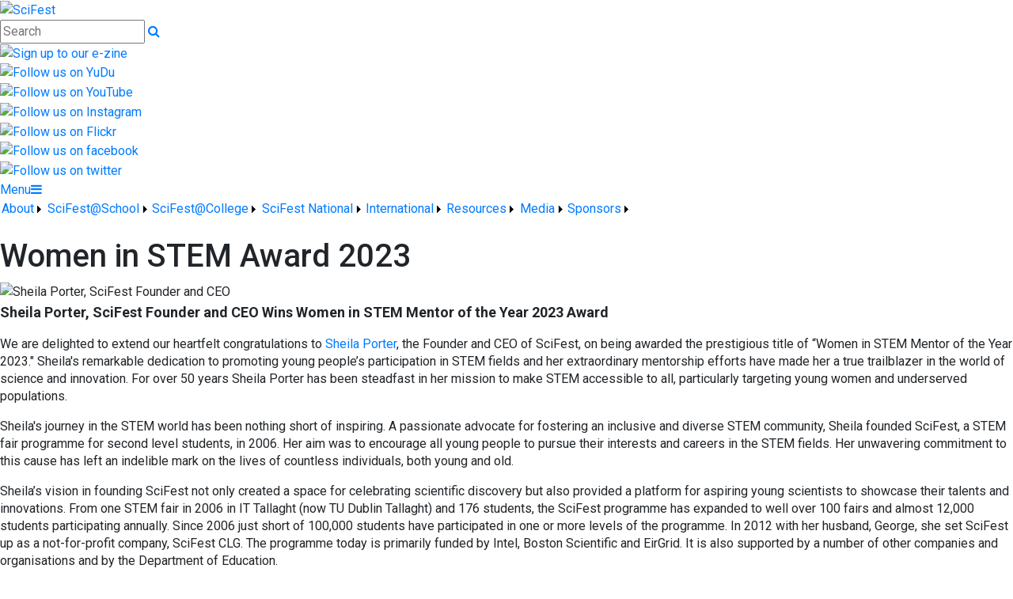

--- FILE ---
content_type: text/html; charset=utf-8
request_url: https://scifest.ie/News/Women-in-STEM-Award-2023/528397/Index.html
body_size: 44605
content:


<!DOCTYPE html>

<html xmlns="http://www.w3.org/1999/xhtml">
<head><title>
	Women in STEM Award 2023 | SciFest
</title>
  <script>
    (function(i,s,o,g,r,a,m){i['GoogleAnalyticsObject']=r;i[r]=i[r]||function(){
    (i[r].q=i[r].q||[]).push(arguments)},i[r].l=1*new Date();a=s.createElement(o),
    m=s.getElementsByTagName(o)[0];a.async=1;a.src=g;m.parentNode.insertBefore(a,m)
    })(window,document,'script','//www.google-analytics.com/analytics.js','ga');

    ga('create', 'UA-38089118-1', 'auto');
    ga('send', 'pageview');
  </script>
  <!-- Mobile viewport optimisation -->
<meta name="viewport" content="width=device-width, initial-scale=1.0, minimum-scale=1.0, maximum-scale=1.0, user-scalable=no" /><meta name="owner" content="sheila.porter@scifest.ie" /><meta name="author" content="SciFest" /><meta http-equiv="content-language" content="English" /><meta http-equiv="Content-Type" content="text/html; charset=UTF-8" /><meta name="rating" content="General" /><meta name="description" content="SciFest is the largest second-level STEM fair programme in Ireland. Hosted locally in schools and regionally in third-level colleges, it is inclusive, accessible and free to enter." /><meta name="news_keywords" content="News, Press Releases, " /><meta name="google-site-verification" /><meta property="og:site_name" content="SciFest" /><meta property="og:url" content="https://scifest.ie/Article/Women-in-STEM-Award-2023/528397/Index.html" /><meta property="og:type" content="article" /><meta property="og:title" content="Women in STEM Award 2023" /><meta property="og:image" content="https://scifest.ie/Images/Content/2023/332/Medium/xpb_2.jpg" /><meta property="og:description" /><meta property="fb:admins" /><meta property="fb:app_id" content="0" /><meta name="twitter:card" content="photo" /><meta name="twitter:image" content="https://scifest.ie/Images/Content/2023/332/Medium/xpb_2.jpg" /><meta name="twitter:creator" content="SciFest" /><meta name="twitter:site" content="@SciFest4STEM" /><meta name="twitter:url" content="https://scifest.ie/Article/Women-in-STEM-Award-2023/528397/Index.html" /><meta name="twitter:description" /><meta name="twitter:title" content="Women in STEM Award 2023" /><link rel="shortlink" /><link rel="icon" type="image/png" sizes="32x32" href="/Images/Site/favicon-32x32.png" /><link rel="icon" type="image/png" sizes="96x96" href="/Images/Site/favicon-96x96.png" /><link rel="icon" type="image/png" sizes="16x16" href="/Images/Site/favicon-16x16.png" /><meta name="application-name" content="SciFest.ie" /><meta name="msapplication-tooltip" content="SciFest.ie" /><meta name="msapplication-starturl" content="./" /><meta name="robots" content="index,follow" /><meta name="revisit-after" content="1 days" /><meta http-equiv="X-UA-Compatible" coset="UTF-8" async="" /></script>

<script type="text/javascript">
var _iub = _iub || [];
_iub.csConfiguration = {"whitelabel":false,"lang":"en","consentOnContinuedBrowsing":false,"perPurposeConsent":true,"cookiePolicyId":65119098,"siteId":2316838,"cookiePolicyUrl":"https://scifest.ie/Page/Privacy-Policy/3855/Index.html?&Wide=1", "banner":{ "acceptButtonDisplay":true,"customizeButtonDisplay":true,"position":"float-top-center" }};
</script>
<script type="text/javascript" src="//cdn.iubenda.com/cs/iubenda_cs.js" charset="UTF-8" async></script>
    <script type="text/javascript" src="https://www.google.com/recaptcha/api.js?onload=onloadCallback&render=explicit" async defer></script>

    <link href="//fonts.googleapis.com/css?family=Roboto:400,400i,500,600,700" type="text/css" rel="stylesheet" /><link href="https://maxcdn.bootstrapcdn.com/font-awesome/4.7.0/css/font-awesome.min.css" type="text/css" rel="stylesheet" /><link href="https://maxcdn.bootstrapcdn.com/bootstrap/4.0.0/css/bootstrap.min.css" type="text/css" rel="stylesheet" /><link href="https://scifest.ie/Inc/Styles/Style1.css?d=639046556248690824" type="text/css" rel="stylesheet" /><script type="text/javascript" src="//ajax.googleapis.com/ajax/libs/jquery/1.9.1/jquery.min.js"></script><script type="text/javascript" src="https://scifest.ie/Inc/Scripts/Script1.js?d=639046556248690824" async=""></script>

    <script type="text/javascript">var switchTo5x=true;</script>
    <script type="text/javascript" src="https://ws.sharethis.com/button/buttons.js"></script>
    <script type="text/javascript">stLight.options({ publisher: "ur-8c09f1ae-7e5-f741-2062-42196b96290d", doNotHash: false, doNotCopy: false, hashAddressBar: false });</script>

    <link type="text/css" rel="stylesheet" href="https://scifest.ie/Inc/Styles/Gallery/lightGallery.css" />
    
    <script type="text/javascript">
        $(document).ready(function() {
            $('#GalleryImages').lightGallery({
                thumbnail: true,
                download: false,
                fullScreen: false
            });
        });
    </script>



    <script type="text/javascript">
        var onloadCallback = function () {
            grecaptcha.render('dvCaptcha', {
                'sitekey': '6LcWt3kUAAAAAPhBpCEPBjW75f0TVHAPdb51DNel',
                'callback': ''
            });
        };
    </script>

<link href="/WebResource.axd?d=hcXDZhXiidgsQUtEo5iT37R5byuTW_7ZERlDPqYYydUWbyuHqnaS4IAmdNJ9SQDOesoz8HcMaMGUJqvTQm9b4MKBxTuhrQUoFsB0dIryumvBYMbicRrccYzTlV_kiNufNOqYaykVIQYHowM4yCxzLStEmJlxWU5t7Ii7F_m_SU81&amp;t=636518885615099183" type="text/css" rel="stylesheet" /><style type="text/css">
	/* <![CDATA[ */
	#mnuMainMenu img.icon { border-style:none;vertical-align:middle; }
	#mnuMainMenu img.separator { border-style:none;display:block; }
	#mnuMainMenu img.horizontal-separator { border-style:none;vertical-align:middle; }
	#mnuMainMenu ul { list-style:none;margin:0;padding:0;width:auto; }
	#mnuMainMenu ul.dynamic { z-index:1; }
	#mnuMainMenu a { text-decoration:none;white-space:nowrap;display:block; }
	#mnuMainMenu a.static { padding-left:0.15em;padding-right:0.15em; }
	#mnuMainMenu a.popout { background-image:url("/WebResource.axd?d=YAYach_zykzn7tRotFpEUltW0BNec5snrHCjFX9XlEbm--a4kN7HLdnDMzG0GBQeUYveHeXr_u-h2FKDVTZIHDAZeVGL9T7vmbWz0RKDvTU1&t=637814653746327080");background-repeat:no-repeat;background-position:right center;padding-right:14px; }
	#mnuMainMenu a.level1 { text-decoration:none;border-style:none; }
	#mnuMainMenu a.level2 { text-decoration:none;border-style:none; }
	/* ]]> */
</style></head>
<body>
    <div id="fb-root"></div>
    <form method="post" action="/News/Women-in-STEM-Award-2023/528397/Index.html" onsubmit="javascript:return WebForm_OnSubmit();" id="form1">
<div class="aspNetHidden">
<input type="hidden" name="__EVENTTARGET" id="__EVENTTARGET" value="" />
<input type="hidden" name="__EVENTARGUMENT" id="__EVENTARGUMENT" value="" />
<input type="hidden" name="__VIEWSTATE" id="__VIEWSTATE" value="+kOiuMfi0qwg8Fj6/[base64]/Dn4fhP02lNZQGdRR6geJlCK70U5VMDVhBkuKK5zSXYofBd3sBSEpieDODvmEcyMqVuoRun8Q/zaAGhB3KE734jc1ffdyRi29CyX6GvlUof6DNLjBazIlLiDSr8yQ5bVSCVMiypc7CUdIRmBKsdQyOHSEeELgDxzUzAHLBGjxvFLZ+Z871act5mh4cFnAWI3kdEVyJcwwXMAHeMWs+H7lIcYqS+tEg8AqkG0GSf8z9ufAyo7fEpyxQTBWOamg/JqK+pbFK93vhaXwjEy2DS7IgNw8fmtIPfOmAvg3nqcE0TqflMq/JK+4/Brxw6BkYVxBdva47hKF2BESG6hbuKYaJnKNZFbiSjyCCNQxqgfphF9r5fDEk9cOSFWdSjjr/rNNaCx46/KNwh0Bsm5aQiW+s+xZgyaahen8Pr6+C6ARDQctVC/qFCozwWzKL89CUAXsqUdQhdIO8a7NPHRDQh64Kd6+of5+RNyQfadNDbRqYy5skjRVqklR2sYiTaF+Cn2QPBSkX5qCjmbKh1Hiublv9mINtwePS292n5Ldfm0sgW/Hm5kABriIeyP3TFadu7ssZSwS9Jc1I3uNwUQ+PZiWo6wFqhbKDA9kIAIycmSHjZzw3uoep2TgMZZrV2re05yJuPPuCz6vAW+eROwUlhfinagf48O+wgxJHq4rbLANPe38292bOnJBFowFZmZkw02Gob/2DVUIjRnumU3QUqcK5QJw0uP8MBYoaKTKjlzswX3uV4xS/nTqWAhjUuen6zeBbGgn/9VCUT6zerUd1Kz51bN4uQeW+0CgZo5G8DF34VSc0AZCImB8if9pPVnoAAGpV7QEfp27N33qqrZ8vvBXvKzHFu77FuAy+WJ1OarLhVp1X21l5rJF8cuYJm/[base64]/wIVmZHv9XliK9zXgHz1YXfKeYZbwQr8Gsqh66lj14E67iXNjuEeCtrH5473mUgU+UG0U7HJsmWTXjoW7HEYhbeZXyul7FVxr9sv/XRFCyjzwEjxT4pN8qQnX+m42zqfwjMfgn/6Vs/[base64]/14DmgXiNnsO/MmRQTwZQLsOdY911w2fqDseqvwQc5D0u9aomJLmi3jpAk/m7HIzA8DAeARdfFsnrUSKaCRDjcDsIDaO2zSX62dfCUx9mhwTvytdKo0pA8v3dnZ2lUDmgNfde2rCjqZCT1YV3G7TaAmJPz7nsWWRSZkxaN2Yyp9CvmqupcyNh3c8kPHESrhI3S90hfyoPMOnHZYGWvqktUtLWml58SlpqUfre/LYAXM+yFiSbF091+QiqW0Er2dw8Sphq0hS9oGFgwdLB2uKKV4a5F/CVa9upntMXIu/msgBxv5epqEtsy8hrRid6N7e2FafstaAsof6x5IEXVPUm6S+l9XSTY6f69D6hcD6FxAq2+GBqP+PyaNpnrmm9ekaueG5Mvr+nwqXoRO4ba6QsKTJaAamnS9rqXYtB/TUEhWRP+YjQ+XOsS2gUpFeEES8uiaJg4sRofwvEyoVRY4TJpz5bbD4AFLXHQDAw7kdSa8LbB2Io81wrk17KouQ+GRaLlLeSb1VzRloSGKE8fSJ7REbmKlyhJjJS/o7WehEvzfNAK7beGFex9+w9Y6EhiEAQDR2j43+wwqWqRhrekWP5afHCED0EBSE1r805rPGRSrBmDEk9ghe7qfqEYlRncQv3uT6HhP7jNpDFdsFuu+zVyeoQ/sMhLteAPxeDJbeQtJVqfE/IGMzQT+IYZRMjiDX8OeJVneqJr8F4dd58JUXrDtAIDxBb/tuNvlEEQBUAI82WZ6bPt4xw16NYNohZRM7bzBNzmnWgF7T5g3uirNsRi4js/2v0ll4SM/eloGtSYnXm9V0xfg7sRIXZ4imGA5fDMfCHuEimWJElEObdxdL4XgqeAnQQo6/ZukidB+n2tSJ6BFxH1uVEvyKITyfTeVRmnV4FFmoHYxCJwRZrS5DDdzaOkUqXSRz6GLgb/r4NRJ704Pjs++GvI1EPnst8FNAD5uDkJJtE4Ofgl3BKKCrWH7qFcYLRwDOsxJkeUy6v19+xHxxeK0+VVIbkFHTDH/hN9vObmnsUJFzmuCvwxTWXku3C9h3r2rLgLqqfZPjncxlGyTZGX2Kc8nLFod8vinkF2Fw842/6REMKd1zZL8yPL+Gn0hvkfsIxAYuHYPxvSo9SpVG9LrzcanKpWAy1aL3256bw8wWV8QXqFem8pYwScqaU6EeKL0r1exDkVLfwestq2f/lnz/dXksYxEcBXGsSVaeL+p6KsygUBRqy3tY+6Ulqdu66Lsl+44tDGi+IXZWBQ53roeBudWSPZaSd4DWZT5ltnRpTitDlc4Nx+IT51aEInZ/AekWZaZGw1/wnzFFSZIi9XNz09Aetmu8tYwVf84wLhbrs8gxf7WF7cRvQ8wqT2cIKq5WiLJD1nxyjWyTt1D4Cfdni+M6P85BjFDqM/ISkbgYeFuYLsuxGZA0sXMKP7T+K9Di5qrulzIpPbe6636vlAYhyKANvEPGdSKANbj7F33FMBbUezNFYWb27BgQ8ibHI/kCOqnIfSUSZjch6ig3ojeOlhB4LhHXir0hOQyN7P+QX+yT/31MQ+z+QYc39C26cWvCOz+pNmuA64azzcinc3f9mJ6u9je7S7r2N8pKAhsuyns3rIgmzfA4KtQkApRivPFqWz2E1NiYHe0iuhSE7aKZmnQgrSfJHQnabLBqfxE5qFO5w7AG/S77juFDw5PIwizOngU9QXBMn+obDlpRJ2fuBGc+CKAUMMuQQ22c+sjbOJmsDt6Rjm/rKT75DN/14kw7q8qSkfQhVAcnpnzGAFeCI9lzXxAPwky6VGaLM7VC9ygFy/cowNz5ZO19L8v208M3/s/tB12U2y1pRZSVhf8/qrKZSPh/zszAfKmDaSAKqUDOwzjXNr+kVRYiAqdvXmIN9iC4IrB862e66Ga+6ZyL0kyekjl1RkWnh6kgjC4HNFb/TAEy025duUf8qQLlZ/RaR0b20eh6rHropoX86l3CWSSaS6OHfhEqSX6KLGf0lCXUzriG0c53vKiM0hTRJX5Wu06OcPjuQtFsD/D9D+y29SE2SB/1O4HNI7R/bbz9M2v9RywU1JjRFpBx80L5WgbzTz1I1cUNuk1QltbkxQkQ9nmZLoQrODyeDSNu1NB6l0imEPZ+xsHCGSZsqeNtXwI/YxiWLm9UJk0O/ZwJIR8HTs3I3hZ4qrzmM2SMkjby57zaXATtyhv+9R0EOrRJ787WHSaDErBBcKCpKcdQtmyNwIA84paBVt7pOEz4xqDEUnc/[base64]/hxdhIZAs8sxr2mpC1+mRehlVAIxZHvdzyn9JGXtMctx9YT4GdDDLuCR6d9oZxhdMuP1tMiAoTsZrTaVlNDk2qNg8Ue/zOA0yQ4YF7qzW/hvEwbDRziEY3mPr19hj3RbwmYXk+pwx85Xv9xXraNOnVFFLne4ciGUMtGfS301Q3tujBEfxMjKV3HWw5B+FwuupMieM3o3r1HnpKVSxxIhrBeQBG+LlbyfZjpWVWN9OT6EnvNDkzT3gY1dwnZtahc5Yj90iT4Z7zWdb+wCNfe3SK6Cg7051CgAoOxi/PsAk1v9XE3XPemcTWwWD/+5JD5wwLdCMBXNSFbEtkHBxU405PIUSuuyRvy6ffocHLDBv70gegNeY83NLyXiMs0o1p+/CUPBfZ90zmoeByM3JW4WlgaMhkJWFFdGfeKHRkUT7Tr++uILXkKVx6l11rVr6BiG7sp7Lc+6W7c0ErqTgs4HADje2kLuxXJRP5Wl8cNTaeX4oaXNnX5eA7F16+c0AzntgkY0LC03hUTTv13xnCiC/87cRlGsdDOrbbp0h5oPgfFXSbJQMYhb5T3QDw9mRpfeu8VfpCRAy2LXvXC2tlzCyGWQmg8twME+oOXRZEFY/45nVBVCEVk6zSWsTChVJW7QEVUHTrmDDxz5/pa1KpltWyGviTfqhKWKQScsflbWtObQkqHGzW+RT95PIzNR+86e7C0AY41VUx+ajWNRiav9D/6vqGwvNqnCu75r0t8a69WVENjueuyOpJSFbXZrY/17qo7iDeSGWMnqkHTNWm4lqEIKOy/srRTED0m346TDdoor/qarnVMo9Ttc++wkEZR3pm3uvAMm7BuhP45Iwj1tnuj3btOUKSXunDHbCQTqPF6CrYH+0LKdhI0xoFlPqL/o/Q4fS9geEQrHE1w5njZ73xbKqSCvG2ldM0Hw2Ol4gwfKae/Si91/+ULuGkYjm2vZlkpLQYQ5QQ6xSXagtJmqDaW1h/FDmP3KI9/9/[base64]/qCzUXlui59fUM3EsF2YNTFOQzVsfIeYtsaldk3JRa/9tLiKNr+nGO4Czt7HjrBhwNezs6x0FON8eKiuFD3YceRfi9tQUQy5rgLWxPrd6fyf996iSbc/hpwwQjGIUqsBEcuysF25seoL63xLI82ynQBlRpNWj/BIPCAh0xxv0boCE+4ApjEnm/sGsxtZRIwxDqaZArD91QeE4a2lLnszLsZYLs92ati48yCgItAFm1mhasrvgH+LK0UZbcLnRp+6s9y/qLXYFP+/7/uFXZdMwXhzZvyF8XAJPI6Yzn54vh7BZY4vL6MNVPeXDGO1Q1MMAuF6IcHQguMRtqqKfjwjBi9NLk+Cbw+cOfBdmM0wg8aADEXJGqiE3SnMqtQNd9FAt3SwWmQuD5JkWaA40+7zWoQH2cquOlSPBd2dNqfz5q+p1TR4vWz2ZpA649FGSUWlfJv/[base64]/+1+v2Tb2RKCI8m7dCgAKjsExj4SZVHOVTMBZaRMQysnmDTZdEzJKrMyVoKoGa0B38MXQY9LuzHuwlUpsS3IUDZzQs2JjlQaiKkOSWcYveZtLt2owEVSG/4x4HWDsB9zcdqzY9iYoONjjIlDEvIIIp6TltD9LTfK7+B/7M41Cr10u/G2xFsyBzEs5b08VpGAtrmseEO51xd0CeMpUu80RjgEzZ3SIpWtOdGSIzzXL9chdLjc+7xJYG9kz8uw2kT+kkmCZ5S4PQ6dM2dQlg3fMefv+llKLRX1WrcV5sK2pHcsgNC/1beFMsN4rP1x/q/ljVqsCCkNPHoj55f3YKvAMYBJHaJpma7b16ecMUxSfD6rX9dYRYAnGFJFkpY5TxdvI6jFKmbKXRqLPCUnASAd9MO8z8JOafdzwbMi0PgYw24dM72L0A9Ub1mFii9fqfAqRGVqG+7SH397WaoB/qIUazVRMBQB6t1al+zzzavbGlIOXwAyQ3bW/KINMh9980/rxXmhYrJTBfBb8BSukO6JIemhvz2BfKoVb94Gxu8P2vqIxzbs0tNmXlCdfaqlZCz2fJ7n2b90m9sd5OlhB0fz9nwc4EMD07fZpnSUtVa0JBiE7kebW5D9NbMnimk2AYZAKn96AqcPhntjfJNrEAazLCFVaZ7c8/8iy+XvGQUXpLF5AmWXGPkSuh4C9SqQ8uKUfeV06GM9cdyPHAMIK0pr9KnwSA+8/UFQaeXfEpQtdPqlPgi75ckPR19bLFWLF0ScjDKh92azAUaHSM2574/bJ58fv40EzWVPK/WNYRbWUr3NIMat7Ngqyg12vbhfFLxEzbonNxcjaFVWJjtQfSTNfkFy78SQnaDOaZ/3+DZotJKEHVGAKrQn4YZOCcmyAFrpzNBcJl98w+AZk2YznbXqVjcASdGdM024CmTfCvwdA+14zMd8LLfwfUbFyq9aMydJRW6rBeOhw0I0Pb6VCp4iCEv2gOfZXzc/guD+uYKVE1aogdhsi6JAdSI/6IXioeNAby18sTPhVoVt/9058pIAu/OxjFFZYn4GE8l+2ssV5Gcve4y+EWdxQqjESg2YbWQ/pKidfwVg24zpRuYr5uyWSsojAs9Jlq78iBbTjkWyA+5jTwt0Nt7E3Hu9OPwkUew1L4jjYvCIEJ/XMXcDZSvqfVXk52r0qc4ciqnOjeS1Es3XkglVokYrjCew4Ibw9aOKfpFsOWOPa53QBPNjsgHuOP4QwfSvBfd8vxn0Ku1D+ESsAZpG/FqU7Ehz7rr13WvEzcelhY6AA9GmR4yTfHOhpRXnarZIm4LVClFRjuQwPr18aLLSy3tbPWzum1O9kBEtnsZlzij9EVgQhLtOwIMjBvx0uMMcPw6M9j/h2fq/p3GY1aV+EbD9R7X4SIygQtA7oxgGsRdaEaBWI9QrW6LNCBLFxJ56m3q5Ubw2bPFur/[base64]/jvUzUpA1B1H5afhHF+gSPiesYbcnuP7yYckEHj4M1cM1Wcc7FA/rzg5Rdxr08SQjjJdha4VKEVfQ01opCI++PahRn/93DXnl3ib+nLfiVt847Eh1Mo3XSTFe9RWfgTXUv0MV92+KfSpARQTDBjB/ZV8CpI94PU+OFFeF1wZwj7Tc+Gp1gGfbo7NaiROuGtA+c0DYGCATsM58Hd1oz0BG74h8Su/5kNYfp4/uAbljFPbdmVJ674I0XIpLo8I1E33QpUwcFWSTfnVT2WEQsxPSNNfjivctgU+etfCS149lnxBT+GDiTaG++qseONT1JlYmZpGjh60j7olzF4BSWK2HIBTcbU/GprGRMmJRzbFbsQZw4kGCJZ+Og3w/[base64]/9jEYcvGZzzk7yJoT922wf2b1SkN7RNwwfe+mUO5zoB8OMaVY/4CurdP5X1g6X6rcCr4u/EyTRybTBL7M99tqKXxWglqzfQ6VPe8Hm/juL90WyTDWdKkVrt9Eh76qVSOgdqsEnOtA8AlGpNah+0HgSaSgVNrHX6Sq7jiBSzv3mDnd7y6rjCq0S0p/dWvEie/rkpDID1Cdgx/ecL2NhJYVju9T+nkNO3Lnsrx9GJvPwdXtziX4e3Xx4mcu2+I6QvYSQiaHayRCydrz3yogs3/wGRRr9YFN3UWCUl6Sij2yJNE4kL0ZRtYdy52cHdYlKQOjO3rE4e0ssRnmbIyweI/3AFENnnHWzszbtj/E8hNUWIe4D0SqRTCG6KZOgqXIAsQ4GUj7LEH0fJWEpigekzzp7cxA8MSCFjQqhX+O+Cl6fAu1bg1IfmQV73VNGrtsnmoFU9GTVjnkR7oCURVDaaWoUZFwlA/VkVV0gF/EAxjjXY44FcyJjwuvebiTZRujrC1EaModrz0PTm4fmPXlkYsP09uoBqCvSBtg3IP3fvEM2QRv1tQ1hzje7nohI9oZPt4pDs2TguTkfiCEEc1OJhLwzDoOa+E2/HjDjCN0LMPyfKdSqnIpWMMqXn8VqH87L/f9kXlk5zd96sShwRwt1VuY5xGewXCwDoq6ImdGGHdq17mcGoyP5CpJ496cqoPaONslIGR+2o42+w5x9MMYqDnGKfovafr78cd6+2bortKXZISsV6tTStDgoFTJJCuoQfiRikRcKxecuJ8mQz66GOaRv/pu9g3y3RiEjdRMXedpZD5Ajml9unU59/8pEkuGpKrpYNu7pRh/GPzqWJ9Hp7F1+u8d2Hck5XOtVJl+utaukIADkOzi3JFnlemwXCocIyaOOIUyeGMSr9gDZA1Hnw0zQ6ODJaLBdcbhQSlO0LalpPzuqthS0te2Yve9/bgx0DdITraEkQ7tMbmjY9hc8tlos+7H3GuXvstp08xZpXqGK9XHQTc7527MQfIeyzib6v3xQt1+F3wFGXRZLC4KOobLNWQiaKZRevRbssPPTSD+YVYor/ug41Yz+1l4SQHA3VA2l8drecdJ6nty9JXEGnCA3shc2F1sIZWtiKmAGh0avQmw28WwOCKOsYjlYxA7tzAUi6sekyBwdQE57tD5DoJtvZAwbu8F9eIQVPHXDY8SZHZWlogU2/SSDC76BLGgzQEvHoGGmG2TQaLsDfeGePNuwZk14CS+oxqPykOSjl/lwKHBDE+rrBWdQxbh9qbXeWoJdF2pZXWj7lhjpEFny84FtAcXaRncgih5PaRp07SakeCqa9gZI3Lkf1lN/ZVqlwXy242QOPL65vGP1XFs5qPNC0UruuTOOMFPAtje68pFkpyEetftU6oiNPpN0RnNcL/1qz68ghOLLq2I0e5CNm1OyatXvWhWtiO5azrNrFyeFhQk1/xXmyrP/TmCgk1HcISaDC1GTOyeLVKK+Ga/+WcbbHvZJhg48L+yejq8nWBh7iLQZf66sfv9nrKCttTUTv+ORb2LU6P42riciKH3Usf5Z7dkHryO7XcPPvIbBiv9uFTG2aUiWxi0eFApl178Qs8HWurfL6bdT9vBwf5C/7LowXRI0BeE6WYeXR2Eut6cAkb+Pf6v7sD0F1GNsT8gJ6Xt1SD3CrUojLrz4trqb2GhoDPt21CiyvODlRoRcKb09x69fFBXaue6CRs9n/bxOWooICQKBPw6MRB7Zlcr0gHmZPwtL77NAkjxBX1jfuwA+zgFaK0yQ4yt/jmEp2vAvnaWhFZoVkPB+5CnFDXmPcJybgR9o/HTKLsKiQ3ylfIVft+ZTSLzKZPRtgU5UUmHQGBZWJtuabOw2g9Xwy6EYfAKDRb/ed3YbPFBamx+GKBvhk8is8znmW8dZFJd+Mf28m2qOFjBo92kVuo/Q3IoT1Rmt86bHEWqeycaabbP8JW+ONejNXJ93xbsBBTjpxJbSPCqbZFX2h1qCXT24FefB43TYlSdUywXU+AINCEHm7hKP48kll45GQwO3tK2nmLrDQYh4uzqKkMDaHaVo+TqMc/8PiGqQGzDLMNciyhs58GK25iytN9LbFzBb/tAfx9ZTdt6AjGbuTSHRyDvw9sU3LLFtdpXtXFLnulEunQqLv3mMJUXt6mYIOBFbaWTftaBR1dwBckHaRFLE4CA61v6Z5iLyD530ELnEbqP2QayG7ztJgt5bm1z0nVFMVTWIccr04pkurUQX9ku12G2BRN6Dh29xfc93BwPjTlOHSIqX86zrMngZ/9nMZOpZPrIXIJ2/8Z2sJKMtT9J68XX35RDBqg1Y67OfJtN8AUlS3tbVpg3jqzS9CjZ9j8gkvZbD2/6tB4otpXzryWQ8chgjKp8ZmeLxzhIBYsVJ+LUjOgcwo1zl3z1kr8o4n+XQgDeKJBnppidNgT7V/cyU/p9WUB29UCFymROajkrVh7cVk8gS5w9rma09WMX6LtA+YIAK4uhypEQqVZgPTcSOh8itxYKVIyR1Z0WagGSPyldrcC+yh6/F5oPKjTSsE29Do9BgHyK3jBfrYSb0j6yc2Jf3NwomjDbuPql4t0IxU9XLfKibh+zqYy7kAeuQXzAxS1YnGpHfasXIUtp0lKo0E0m7/W0SPXNwuRA3UQmIz1lhbniIEAtwbDNNtDmdrYXRgWotNtpD0R0ct7oU1LY5EiXOU0gzt+MfA7FVGdt57PiLjHR8VauLUlGR4HSGFSXty0Dv/6Cm0eu5zxFYyWtAfMdnZRYGrE6cVKTORInPEP1on05dmHrllArM63rrRPZQGrx1zH2oymwrv2er6EQ79gqJoPj8RVKUJ+5hw9mwXSJM4Y6cRjqvrqCm7NGxQC4N7t1tAMDmJddIckxkxnXa8nIX9qirGD5mV4Nt5w6mXWRob55bh+tzsY+cK3bK/dXgnY7c/3N1bsiPlxiq7vwEeTpt6hmt/gyGfqeQGK+yAwzEhLTvrUsyHXRWIfAX8JJwMK6tByMtr4IkvKDWcH+ha5GTzEq6AR/4ZKgFe7Z32ylS5PnlKOQPWZk6SEMdoncJAUF3DMxdF0qIXMd9t+kr1bQPqROOj3q05/sFQ0vRYPD6h5pDVVxc6uNoH7hfpyMwiJZF/7ObuqICUb68ZLRXALWEeOz+N+fep9IM0m0YV+O4mL5VDZxVeIyCy80qn6Da8pGOhxNFbo1lXu91DLfEe/S1zGsYQn4T1Xm9ZcEPdw2xiYtsmDvTC7KNfKHxkMclEoE04j/yhP0U8Gf7FJpBZ24rqYmVQLX2m8BSg0u04i3B0SDsX8D51s9LoxfUI+7AUk6ARC3KIc5oiJN21oRzjcOQx60FU5qeAlFDKQjwV1YeMNu/UcKe7eZtCjyCPUri4YYWjVd9mE+ORo3d9u1g/pdEXepgeWtgWxoM+Wo9z1wWn/HoS+k2PWxVqrOWul4GFfLeTe0uTbFgvmoGyVZJWw3MridkMk6PZsO0PrBOzdnDDj6McXe7HHPs7BiuWrK8bEcu7dwlu8xL0iQ1xOuohCbGVKKoEw8F4PenJNZVD0Ns1Z5KbL2PammjSNLQmeXnv/0p+WteWlkzcZIYxdI4aj8GxSZXSBagDxhf7x5b1NVR5is7YDZf9iP4CzxZpQm0cGPrFtpbNlUQxbfcgM6MHrZD5oorvuDYLeJjfSCgzymzamEIfiFPyrsfiClRCC1e3/N1p/HlyMnL4Oj7PEYvS9WVR3ZQ71Hqb1EP1BDI87R2iNV/04s6PR8E0DWjDIeNUw+vNdSOd41Ob5BOVMFXkfACg9IZslwrban4YTWR6SHpi8Ac8ULS3UYSbhIVR8SYOuUOhgwpdLbwhZFYqx00y7ESV/ZzPeEWhekevnCv7Is4Nu4AlGADcR0RcxvWnkkPmlZog8v7/opCHtB6J9ZwVHDwxWdjs5UVC2MsbFY9GgzG4vF9UsfQEnNMOmJX2RKd+jEBnCNoJXaFfZMLT2uDs636PBIBpIuuSvx1MQnUL/Hhln14yCwpxeM6Z9AbRnWjOU/BieCcOZ99aU7XOscCXzzFk3b1muZbuj6V/UTXOytYIMW72awJtiGoHFyrba0yVLX7/EIwN0A4UzZPBRT2wIpntw6J0N0yD8nHltQajgj9+qPV0CPmzfgw3eSJWBdAhJ3WBS4nyOSnTx42daFcY9/nmyVumZMUF4wOrG7ZZC/PIRqdEifSrz+NG49esT4qOz9WeV37H6b4ctZX2PBNvraOtp0/vm+KdYguWLCI3CehKq+MvCILIp46RSWner7h8UEkUvkaOEJR8PQ+Zts6LlfgOJOA4j+xqro8UUXzTZFlSDAeMA8msEkvZsF5yXtB4/dcY0/j3F4gDeFBclzHIoZBsfk3jpkTId8jnPQy0I9sibaKYARItKAZ9wqIxS7gK7959qSrAtpmQa377NVpH2z5wsqowXJrf6SraHD7v6Sbh0hxp3NWdCkN4ZGTmqWr4OlImaqBgRncGc4ACxJKgfbN2aD+4KwvrQl37f3eTLIJoc299T5aSUN4ifY9gUNEhL/LpDub8RazC1l0jWS35jxg2zrJfao+0/qKb8mzake5MCgDlV5MDcwGnlNX+bxE1SNRYytGEIaDC6fdnSroshC4Zsx6S2zogCDMUsX0TNbIY+qlbYJX0wV4WNJ9ZrPCib3rpBW/5QblU+uAB0nAfp+Fsei9AHDpapTJYDF6OxqTus0cP7tg4KJMPbPI88qrXKMVQKlUXt9zt45WhG9ibd4ms8PBJzP7gVG5WskfNsS5uwDTuzB2Dva73GK+vObS10XqtuTljUfXFyJZOqd+3zqzeeHS73zNJrIL3FlnyvMkn82SNKSIuN4Jc2H9pcpiPX7vdzM7GN4Fba/59JAf0xu6silT4+zon6MkbUJ3xjLZO8FRgeSJceVxHaJvFjOsBT/rPq/u8ReKYhIXsC2RrQrFAurlu6kWSZS2FK2xS+CvZOdY/RdpnDhObDkJPzzQBhV5vocCo0YFEWA92qRP0o3hNByJmL3WBWN3+x32zddmA1otJvmLaOsn0c2VDNAzW51uE91+IdCRJIxCm2VkhFYWUzxZ/sZykQtEFAUl2Jkm0mpSqAG5udjrCOdgWgjOk6wHrCPtHKC8R64n0S4Mo26ChF5OfDYpLvgvwXtqvX/TEm48xJCkkXZXy1nrZIgQRFe7wz4d0A1n9yxhJgnmnk1U6Y9XLbBGObefMHeiGi5S2yRqdLNg/4tcAQGX+RKwqu3eu4j19GwGD/[base64]/7uLeeDmB0ZTaoj9xFT71dwrTXFLhqRhtt9+hNXXxnDBdbrK7C5Sy4OBAN/6jKUSU6yP5CrECYsxPMNRJUyTXZ8fib8O5INjru7gjoS6JnCDet7rA+hVVetVEWkYg1QG8FfSxsfq+EjCk/aIRNQbyx759Nhu2XRxtwplasx9AEOFCWeeYz2Ljikdahdy73LKlJMG5u3n6FZSE466TRqvJLVx/sfllj6C2s1AfhfOsvoALHTX7NYjC7hPAWB+GAJVaQSvLRxYpySKScPGUvfPCdrytRr4eg4pg/R6AUHPuVGIxfnf7hbAMIssFhZ9lx/[base64]/Vj3ysqgpeqobIVxDyN50gUGEV+O0Rq57UWitlHLAXYcaMBe2ZGh9A1cHymG0JZ5j3MQumFXML+6MHXjUGDjgZVe4KM6jzsa/IEHfrZY3d6OoPEIFVOoQC23v1j352V5YEO7GligYF//dKZoqWKdyPYGgymSft4oNzqB5ntH/GjVFqu0UEU7AXRRUvaY2l+kLFw/xhojjSsaQqPw4PpUeKWpHhjrHG+uGDV9+os/If6vR53L6Hnuq3A44rCDo/g4x4vICQ51ZzAWJ3nrKMYAeUPuwPJUXTaRT3iXo+uMGNpD7LxP7FoY7GdLMi6NfzSt7i7fpU72LxtjpxkHM4iaupeqiovQl6T946ySo2162pXrpV9YVzFLVrrgkEO3JRBbkvNo/frmFJeGV0Nvr/Qskja0gp92mznJlDh4izC/9jIpKpdoGS5MEQ7shymXN/kSMs5k7IVuGPEXQk/eWrXnmD5jiIrk9yrCge/AC+VjL5pJ2l0n2c4WZ3Yphxg9mKNF4s4RRR7eU/AGgWc+nkseAObJ7LzH9Wi5a3Eq4RVw3aMl1a8aiPMwAjFy1R/Y1CjdAu81J653WKiy/5K9v+feotKeKhgfG54As/QEdVA6sp1hZv50Kqj0N+W2xdyWhhUASiYa4T4yKIc/DyqIqmiuxj7xfO3o13Gfua6uEcPliFzRTzPYp4KUT6npuHuXZEcDxlZPOaH0K8TVvvJY6DnxBGFu2f81KUiWyWH51w27dVh7JVns+IC0FYczuXjzQAkpnHIHO0auSMdMfoNP7wuzdP/QY/JXi4OTuINQuRwUzjSkaqfUd5ZTqITKvrXuTpOov7zlBmCbaJmSWD2yZMiBN5ddjLb1L76fUDwDM1odzJ5SCWJwgv58alwr4UnK8Cg1XVXZ1PIo4Q4ZJRwZxggseapjPdeeGci2Dr0qhM7xz0B4YsFzYWwEET7waY1JN+F115s5ntxUu6QMlVfFvO7ztg3/Rn+uvwqGAJx/LPBSno0RW5gkBZEMhVLt6319SeEOK989iABqSk2fB9/FYnDiPkSmX7hhWXkKauqUs2AYlJuZRCDeRGNIry5NQptg7mFZhh04C5ScpMWDwsNxyfZ9qR5sWMXCi5SD9KHMjKc04ZjBdjcci4PF0wITADLWW2lOhmVX8lo7UXEWP/Xhcez3VAHdgdaEuRRNVHEj7J2WlxgPO4QH5adCGj/Zmx+0F1FwC5qZ8s/PCnAFnaVylfljhZvddtmSn+rbWK0QjIoiRPhWsNgbP7ROO6Bk8WfGWScsebaoL59qgXL3GEx1MsogI/AU4x6Im+P6UToZ4uVWNxqkaH71KLpJJ5cGlyFY4reBAfpPqMDQw3Wu5IaBmfph18sCRiHlOKn3pxAxl/e6c23rjWuwksWVNIaPf3YGHRBhkJ2R6ff49HJpISaMIwDP1irVTdtbznz9BBBbWTwQyGu30QnS+1owWSnAqJEkxqryQrWIQzsZcDbmRjRiZGJDGuF/Syzi2PuIM2gsLJZmzk/Ekw5sCtO0nWhphbpVM57snojO4i+KQHoUcq0I+Uu87Arb1nTfjVEBAX4uKNMUR50JKr/EHVVwUfvWFKNEaLJL+TMGwTRNWZ0ceFoT/AaXYP2yoMyZ3BRDVs6l4cjf0DVgXhEIyEW8HhNu+tkvSLv9+0J+7V+EVbJvY7q83IUd7ddYanBT4wJAqQYb8TAuy1XT3xYzHZ64QE9DSx+9OLdaJzHEftcRp+YesrYXFm/K+LP7QPVhkr7ZuuWtBJBfP7OzZTJNpaEnnNUZJo4QDaDYrUu1IRCebGQDg/FhH+YslZ1p6b6FFy7YZeoM9k8909nPdN+Vwi+9aaV440gGHKf9VpgX/yjXsuRVjWl/YHEfOxkhFaod/1uisP85N9I+othoT1UyWGtIdOd/QgWCQcYvAXXpLFirCFYgchjcXLEQ4VUkwIpDdE8khFGFPVPN7RTFB09scgE7tbBlpMTxY7Wqdu3SzxO0sx5OnVowNu/p7Ba8/TmJXIpxEPUNysvP/WBxGkFUT0v8ViASWmGnPNcY/CVXCim6w9zluPlGyXYDdzTxr1b8Oie8t4aETVJu/stseRFuDa2m0wKewP+vI2Zdyj1vziTzjrj3UcaAyC+zxJPTImEe9+UpA5yhfNQkGngeXm+7nWwZi+z/gLIID+/DG+LhzdOPcmiynS92D5QI3VZKbV8lqCub/39zwD/+dZnzLRcenvm5CIINYQxmc7fQC4O+k7k0w6Y9b3fpEm0wFUSlNLdw+2yvP0JM8xGKxtHsZRSOihOxvyU9IELZ5QVV4pvCz3lGRR0U++9Tuj1JVc3OvA0iJgciAzN/eAnagv3cCJYYYhKMcXJrvFaSJWVcfgFfBlNGTObcNay/r8jHvP4y/d2bpWoHX2NhAQwFAsuDod2ZEJiSouogsyBUpKgLvalaJguABRRXR6nOix+dml7GShNynsuF1qakDpSVU3OvgyYbpU+x7gBf0dU9uAtfBOheNj3whPTWtz4iQI4X3Ex6uW+bAd1T7LI6bh5dxnVVEvh9CXAJu7RISu/[base64]/9zFItpASRU+A+Nr32Qdm6Gzb0GX/B1M0PTpFSjKZB3eYtIK2rmRfv+rJVOZpUGN7Wf67VsZity2yaaYpNKlJq4UZ2VG5PBQWQbkoAygGPbO4QRXWyZo/ieGeVlWsJGBckkUkyiyjripPbeosNsXGnmD7KUIDB16pCeIbhPcidexb9V8spD367coAQZI5J59dv0OIBS92MUcyop5Dao+z080y3j0XzwNkNve3bLdYxE3ONJtIsBxdvQ3tENxXeE0DXWOMxmg5cZqjQq9yzFSG6mdHK5XELQuNHKiSgkzKL8iZLXpBIWl/B3RNaLh+VYtKmv0BrlBcDBul7CiwY0Cj8/pYH1Yum2AfVtnf88WOoAuJAnuaWM7MiRAUE0XKCpqoCsr49KFG6byXOf7UE/1h7vP+u8pFsoiMGn58xZaOAhzj7DJWMP23E8yBaHx8gl2w2wTTcE4K0KM3IdgG7nLHG4eS1qT1nzGVxX/QQJQAzDTiWaHoZiv6949d4xlXwQz5H6Ojdzlz/1prmUjhc+Og+X+IUAVZ/T6Oa5XLHK00JDbEKTaOV7HSwwztIcUsOfZtbQ1yYJPULs1n9YBHYB1PAAtLlj5oI+fsedmpAqUW2Na4XI7NvfIoBplHw2Zo5aRW+5nv/Cde6E3ANzWLiGOYub4Prmll4fXHSHZLm0XXCuy9fgLlWaw3MTLa018V8hUjrgDdWEf/40jXjrsIt/qGu6ArICmYuMBQAlZjSUnx/YAL+p01vN/bNAGaZ1kp5mnSGWyBhvnBxItRoEzg/CH1bLpfqp88FyzU1AVEAR0Blf8++BSZM0LVS5LZvX1+e27JcSKgG91fnVvAkhhX9fMmy22Uzka49FokgXx7XalJ5nXyqFmX+3cWHRdmW8oat60TxbvcG2hKMD52Nn49em/MgT/WKCKrbiQ7jN7bsYagOAq3bRCoAeluxjA3BLvinPrSn6PTYh+3mILmmaRgGb034OZSQK/sdlc2jhxf8JoNSWd7okSa3izbGQbIIVBP0KNuZ2lE+dfTInMXPrSYYVOvY27TJfoh5u9zMZsaWJTPVtReD00ztm1Zlscnwapvrs7FKNlB0RWOYqMS8IhyeTG2Vq9oCBESsDybPVr6SGPAuFDHXYIGGM18jjaeeiy/Zr4XzMFfg0dyp+uk6nhI19bgCldu/wDwSDdN4uOwS3p0nPtfUEE6VDWIjY1BmgKsgV2gJpThmy0KtieZn7P0QgYIyCis7v83S2QjyK8wnARbZOBHhPDpWOk8qDG+seKzTsHfGO0dc2NDuPxKn13HGzZfhVtleqsECtorVLQWeQvzP6oDQHRZPEITlrcXVkvhugFComWv5HF/Qc8K7S7mQ13YELYmItTsqTnG95Dh6QRNrXDFqgXqVJy+FdsXlVn504TYT+5h6ESUZ+WgfHX+L1Rx0nU1VKZLAGY8Sm6U2MYTnzWS7DB3XNyJ3kHcj2adRRnozMJKT/fLiVb/cnPt+sshMCM94kusKjyk/HCEmgulpsbwHKcqzHPdx/Cc/DHpd7rN0Dh6wuE79z4Pzs5cGhl4mbp1ZGFO657bN1dIa8l6e9YbNng2tvKt7K88HbJnLonhXLwvG0zPCnz/7tmonINFwwnW8w+GxKr0pSPm3veoZbxyrAIbS8nCYg0EKtL9kBh5YlPFnioPzPM27Vx2idsB5H4O8vge7deJ19gV0InluT0Aq9ROV+YlF6TT1jZ8c9X+a80EDx7RVM2boYQvVFsKxnOU34Y2jPSp/v6oLyN4r4D8gpFHdU3df2GpPdMoQfC8Ifuq7eKTJhcf7zFJ9DXlysq10rWVeu9Cysm+UAsyTyE6SCRprWGAdf7G/jKSxuobxjgdRqmPViSeIYboAr70mZidhgbXKaIl5cNmZsHOc4Zfh9YIdJdEQKITyp3Pq/a0oWfyOQC+Dmhm/eyzT8UoJpBbSwLPViNF8cH9lSIRbSzpSe38YNnYi1svIk9yDJ6+alQ4acHJB/hA+EcQwI1RI4w2Pnp09tf5qw7HnbPPEVBYJtm9MAIpJhiZIvMWyEp7UCqoO6yyJGxLrbrKALJ74SkL7mZJcAtndfcQarLLjYUbCzE+CKHXW7aWO0XXqzJ7RRVkTPfrmzuUL1CD0tkzzOiKlgmwWL//wxKi3vP4yLMviqV7NTXUGFlh8wANoQbnxdxEY/Od80LGr9rCJ4H5eDz5j7y+JkxeXo+GF6XzUzcLx6rj9FtuO8gI9PgjyALBAC7r5RDQsDsgHIQ0WidyGX/DND9vyRrvZO+w0PCyroEBSDP/IWMBR0n0kL+mpAgSR2AN2oyi8HvYDaQrpdqYdsmjFQgkGfqcRZ40dA/RqLdJ+tQq/CNhuWo8JzTw/k18z2OpuSxlhQmHSeAFiFMD0WifJmr0vUk9MAp2Bq/c/[base64]/lLfJ8t648k+ekWXLUx8b/Kf3/phmFtRoMAFd4t64FBBvuuRgNMG42BOtAFzAWtqghmd9vXcjPNgKfe1iNHBWExGDGWEHv3bGk8n5j6wyOvASXWHAOc4EMlWL7tkvEOYaZA8qHudL2iaJ8Ec7QIvb8GZa+wzdpVxNFPGwDuXZ0wR+i4ZgVJHGJvDmoT/Mj2SBD5NLDwEhbGOzJ5nduj0kHTIcM38ckgsY5NgtyUBhEi3u+YktjXprfHRnpTsRm+lEGU9Stm0Jks8xqGF7Z5oDHcjARv6kXpS3AYvGyNkeon0xJHLxF/MSxw2u5FxHkiLDxN0qebGJhDmr2K6/FtI5RJ+z8e3KFJJpfmy/Y9bzsYKFhPVrvrMerOxBHVDOLAWPgeD7J+y5EE9unY2T6toWDbnnJCTHYi8b4XuPfjC6KLvvIk4WMi9spc2YJ4dvtsrWcvRNFybtti66lnDCR1qdhFwRWbSL3jwCeYlBCjWH3Tea2PD2fw/7DTCIjRL9yFhehvQRyW89vYItDzXps8709gOrcaNZ6ciBHQ8Fh0vrWt3ufySMsVvnsp9XiyBwKTDbv6fs98cswgmMmipptPXqHcdX76HQ6yvk60sXORegMx2R3cwum3EsYkO5qEOjUGy8im+0il/w5Eyphy/ZvUHGGh6dxl5066oyslkuCvwl64utiL1wMqAjYFC3nnDf5OVDLAKGMJQBfS+rjTyyF1tOs8J2T/LwCVii/2OAV/m9forX5sk0BLdO8bBQQFBBWKqywJTfAx29dzMSfFDObTvZLU21fiN7ODa+4QEItUnwYl7m9c4JUeRTletvdlU7sdgbSfsdzPes72TY4blsXVxOGY99ycV5nbqGIRMry+T0zOrHq16UniOAZi6kOfuZdE46pB0JdKsdr5lyOiHMrWIHCtAII9J91MB7RumrRgZ/VK/4xt4CHF0crBhBHaXFLX89Dxy4BYBna0XnXORacIp8PTZ8nkQOg3AlUTnDvQ9365sH1URbWJqpRneMV3/WGoeUxb/tEY8kdFWDl6pdSYTn82bozvS3WvE7vHmWv47PaJ7G0PjoM29kzjn2iGCNSDlXlnlkztsw/c2JBp+asKzS9h/Ywk8GZsAj1L5ITaTKvnuC894iXjtwZRLTqie/7fE89fbKI/ZH4fUe4zwySu7llaHUAmZBG1Kmqk20A+WigPAp9iVemMAMygAxUMltUx5G9FCsfgk/aNCh4Fg2EnLv0mfhagAqAuBrL6lePesbAvqzKXV4nSx1yBD6Lig7aQaL6A732hG2noWcQ/1lYNXrefsSK2ANGtK/Y+UTZ/ZPm6RPEUjELYoU8drMBEbbXp9sx8R/lgb+RY6Ks7YwTxMq6OibIVJYEWrTHn2L5Bvcwlogn8bSl9OWEI+s+PQK8nz8cmKPoO/WwYznyRB4uEZxdAnwcHRG1KOhP0NyzRs4yPnwmIVzjvNFAI4HcbUWm/fKBy0gmF1nSmO7zy7Hm+MsZGRjGrfu3ANBYV3DVv0clKSul5CsWvWPScQtli/eyjMlkQ2wpLn/6j6M9D1wRhMLtVth1O4agxaUtDFhJ3e7xC1a/k8oVk/fUJ36b9wWiHNfoTGr9hNPizXlMpoUQqt//mMCWGs1w01ggLixmjt4YAQxo+jGb8aPKwa0izm2Jrm/IA+kMW/o2i0xQcUeqChZSpBH/RN0qhYdWv1gphpNoQt4iYqsLz4wO4lTZSHLKasp1lfsT21zXBtuf2WJOFFf2yJR5NA6vC9WasZ6mCCvEhqmGQwekjcQmHP42JQSfhpNZSqUdc6yUP6lwZwae8MEPTSd1fngt9HBvaWXMc+881F5Jt8GTqZk0Tha2fKqeBpYjpWvWOl7yCfPfo412KPJnXgxSzp/q6A+CgxSMuKHcMSpnZEbKuOhAmKgJd6cEEd/Pw1fE36g/l54sY1t+9AVmXlqLy7dhqOgR4I81sBwtiHp9tdiKccWlnjeg21+n7gpl4lhU75NWdv990DZzbU9IG/9V5LIfMZLVf1Y8b2b1vQB94FxYJkaa44UQkMvKqkrUQgrqNLoPP2saWOvTumqxKQfGuTyGZi9RZ3q4dtIEX3wMe+ksE7ntvGQw1e5iSDElvOJxSR0fWrFKb5ZI1n+2Sk3yXA8cJSLwwFSGklVNdQ9x1dwTq7y1v2ygkN5J9KM5zSLRwUVWtenC5lKPKfgw/puFwkRNSH4Xb2kGrOgvpBu+H4yanIcQnNM1dgV8JxRgKXXr7WpFyRensUCwmSdDN/Rr20U8xNTwma4vzbl37KD8QBnW0hx1x1faWZziPDNHmMZ9vJ35MYhf9LOWo8HP749PiUCKoFDaNsf4NfN7KJFtFScXaXWP8JayCqg8vDynkaF6aa0nwZWXb48qJdwdWA9dO7n2fK2K73+v7OVROD3QCXJgTIzglSf0Kgx/MsfY2XGinbzg7zPqTfo5OMY=" />
</div>

<script type="text/javascript">
//<![CDATA[
var theForm = document.forms['form1'];
if (!theForm) {
    theForm = document.form1;
}
function __doPostBack(eventTarget, eventArgument) {
    if (!theForm.onsubmit || (theForm.onsubmit() != false)) {
        theForm.__EVENTTARGET.value = eventTarget;
        theForm.__EVENTARGUMENT.value = eventArgument;
        theForm.submit();
    }
}
//]]>
</script>


<script src="/WebResource.axd?d=pynGkmcFUV13He1Qd6_TZPVfuKceaG4ECW19zIgEchQfiyBXWPdsmy_yJG78JpYksgypDRI1eRfN8ODIBH6KYg2&amp;t=637814653746327080" type="text/javascript"></script>


<script src="/ScriptResource.axd?d=zvkqIRNUspAvS1yKeFhMb4qWq7QwpZZc-DRmzYfJF46F4Gmq5MQ56DmBXieMyOjQj2tJO2bAwcjcN1nwc5tiQCrsjnhxEJTGA-wHoJrbFTyCQlHbKgTtjjmPHFINRkjggsSPsla607U5ht0Sq57wOg2&amp;t=14d69f50" type="text/javascript"></script>
<script src="/ScriptResource.axd?d=nv7asgRUU0tRmHNR2D6t1G74R6wjnh37IMWVugyq0JYTchjCSePtu_llQqmHOU4CWkhoXMjhsndNTAL0o55bigVQZtskASyzUIueLaMTd5rK8CjLdgTSvByuJxim-7ORqulI8mHjL4oAAT3aAlHypA2&amp;t=14d69f50" type="text/javascript"></script>
<script src="/ScriptResource.axd?d=NJmAwtEo3Ipnlaxl6CMhvkEd02DnSKyWpVXpL2Jrx7NfmvTD2fPZapDSEYCc4XOqo8GJyURnGS6iGj4LqQxQQesHu94YigU4qjcTmyqlLqyaPYMTEwPr1vTOBGbDz0yDKLgTiD5rq1iLOYVNwwiMoFHjRuOyvVIdCldClJkryLw1&amp;t=49337fe8" type="text/javascript"></script>
<script src="/ScriptResource.axd?d=dwY9oWetJoJoVpgL6Zq8OIr01_nQcQVf5vok48BynDlHsUUuubIUG4oyWKPIBtjtS-3BDgm93RsSswvPx6VejAVNQ2mHg-pprbgkXnUWgGw0MSPNVeeov75SYpbx3Vf-wnOczyPBSxwaTTL4gurOBARsWivOQmjzMMipGHKZ9oE1&amp;t=49337fe8" type="text/javascript"></script>
<script src="/ScriptResource.axd?d=eE6V8nDbUVn0gtG6hKNX_MvBL8rm0JFHpIoZ_skfQaFVs2PAkQqcoqXn4ATIcHF2jRqOMkJDn9ejvZ9YMX9cWVGRkywWbiMRUG8KFJfttS9zUioHUX6RpceXC7aguAzN0&amp;t=ac64ff3" type="text/javascript"></script>
<script src="/ScriptResource.axd?d=jwf4VSQi7LeShc44FJ-gAYp6cv4aar37BhG1VYuqlCfdnxFAM85jQXLCgy3JK_yvJx6D2vqWntAw6dKWLriYrpeGYD4a796z8ydjtusOIjLnfm5z_-C6fdG-KNdK7ZxL0&amp;t=ac64ff3" type="text/javascript"></script>
<script src="/ScriptResource.axd?d=mcAASOSteirJeuV-3by3URHFpFOxljxZjXRvyZJ3R-3FX2IHiGCH_fD7RBqpgu0QvBNHFtX70ylF8r_TQrjZ_5cDRcTWNe6_XRDP98FeuXg1&amp;t=ac64ff3" type="text/javascript"></script>
<script src="/ScriptResource.axd?d=nai7mGcYyE2dix_TwveLDanUmG8dQTPl7PSx_4vFqPc5sXbgqikwKUAfy-8H5BjT7HJ55VuolKTfQNr3ubejUtO7IRWoEKCpB1liENUI3feR97vNlhC0b38ppDlfXjZx0&amp;t=ac64ff3" type="text/javascript"></script>
<script src="/ScriptResource.axd?d=LQ1q2RBSthBAZhliMjtG_y990Rt2ZgfwjjM04lTNkwRTFXk0RZWTdthrBpU-exMXIgCDfc5rqmq8lTQTjfT7WNUC1wDFASlqm4HwlE_sGlFLBLEQkkF7mJyCSRTgWgLE0&amp;t=ac64ff3" type="text/javascript"></script>
<script src="/ScriptResource.axd?d=HEFpVKbnoeQjkjHkFKu3MNosMACZZUwDm1VAg4hU0UW86sJoUg1O0TO5KO9o1JGq-9twjbARbn8pqMOyF0aRwHE5Y6g-ECNxrQkFtIuRgWPW1wcz-gPburuPKcK_coOq0&amp;t=ac64ff3" type="text/javascript"></script>
<script src="/ScriptResource.axd?d=VOYD8Xe7kQA0lniBYXVpAleCcB7CSksIfboBhoJCnsSnGo0RKZbg-r_fJs-1-_5mys0XEJjyrX3f56uB_dzHpt-FBq_JEDKldcmJZjGHPKo14CWd0G6yqOhBblAZdFU90&amp;t=ac64ff3" type="text/javascript"></script>
<script src="/ScriptResource.axd?d=yDT7ulzE00Yqzs5zd38bJ465RzUCN2KH6QMrGlOpz_ubUy71NWVWAfCkp7ITKC0GKWkg_IVoiH00NX_LEwWX3AbrLTnpM9qxDk0jY9wp5xkEaPid2eYdotA-jYOMyu8B0&amp;t=ac64ff3" type="text/javascript"></script>
<script src="/ScriptResource.axd?d=5ib3lCcyinHeLQmkwMF7EqD4KTu_EqLjrGbTbvHa6wtsm3uGzEAgPRFri7puyTeepJ7bNJ1GPS_2wnl0rJpzoo78pG3AkCGzuxev483HbHplv0s9wKw2J86PfiQ9D-250&amp;t=ac64ff3" type="text/javascript"></script>
<script src="/ScriptResource.axd?d=iON9Jxe8QCRam1nkdNLgkfnbMSKuYo3tjtsEFgNTbduhnt6PAvhvU_PZIRyzi9kOir_0htGTjkJ8FDwLEB214T3_PI3hgFjpDmIBdKef3bKt7_ihedMqDWvDn0QgrMVN0&amp;t=ac64ff3" type="text/javascript"></script>
<script src="/ScriptResource.axd?d=xGmPTKfsNy0_1Sr5I58kO8bfIJEng3QkHHiVWQpaktpD-Crgm28BCK1yTrXMB0jHlibg9apLM6kt_AweFUaTJ4ROzYz8-GEDdpn-qGl3_Cw4lqtevzQJ2Js1tsHdYGi40&amp;t=ac64ff3" type="text/javascript"></script>
<script src="/ScriptResource.axd?d=hOeJu0xhC-uW6Gf8ooKdXhhfnKV5MvLnVtlCyuz0-BcJGFozLMaDcvNFD27KrMbvOaFn6F2SGbmg6GH1al1obpKrEEk0tJoVCHW-EAO3kJGy-SZyigarhz9yyYdc7uz60&amp;t=ac64ff3" type="text/javascript"></script>
<script src="/ScriptResource.axd?d=XlV9GqTk6b5uqDuL38kZ4C-Zw-QMc9PXnaYXqQ5j9RaZA3L0T96lB4z6RCeiXhyLfIgKMKiFbezDPzm8T_uCHhW28xXFtV88JH30yH2IrTQKUlBKaALEGsgyTCsrnUUW0&amp;t=ac64ff3" type="text/javascript"></script>
<script type="text/javascript">
//<![CDATA[
function WebForm_OnSubmit() {
if (typeof(ValidatorOnSubmit) == "function" && ValidatorOnSubmit() == false) return false;
return true;
}
//]]>
</script>

<div class="aspNetHidden">

	<input type="hidden" name="__VIEWSTATEGENERATOR" id="__VIEWSTATEGENERATOR" value="05E0F5E4" />
	<input type="hidden" name="__EVENTVALIDATION" id="__EVENTVALIDATION" value="n+bdOoSF8WrCYK7ROl38cpjEqji9g7aYjkCf/O132k45GCos9cKU2PT3BZHs7ShuS7FLU8lpV/U0B+ExBIDeHTlWDxU3nY4ih29FiyAV96Cwdr98QBC/6zvam8jlNb5NxEmzN0E0dZplt4+k+85fCCYDQCeXu/dDbVBkIxPotkBWGkT8E9tYP9/SaszJXo/YHLWesq+P8vWjWzH82fPjPZllgxc6KdUQb4hUZVJcA4q++nFKK5r9Fb1u5OjD86/lIdJEhvTumuHml/iv6gN2mlQedCyXPhEkAtvdfUGEowu941XJtn4q6XNF1Ztoevqw" />
</div>

        <script type="text/javascript">
//<![CDATA[
Sys.WebForms.PageRequestManager._initialize('ctl00$ScriptManager1', 'form1', ['tctl00$updatePnlError','updatePnlError','tctl00$SideContent$ctlGenericList$UpdatePanel1','SideContent_ctlGenericList_UpdatePanel1','tctl00$ctlFooter$updEnquiry','ctlFooter_updEnquiry','tctl00$mstrUpdatePanel1','mstrUpdatePanel1'], [], [], 90, 'ctl00');
//]]>
</script>

        <div id="ucProcessing_UpdateProgress1" style="display:none;">
	
        <div class="AjaxProcessingContainer">
            <div class="AjaxProcesingShadow">
                <table class="AjaxProcesing">
                    <tr><td class="AjaxProcesingImage"><br /><img src="https://scifest.ie/Images/Site/Loading.gif" alt="Processing..." /><br /></td></tr>
                    <tr><td class="AjaxProcesingText">Processing...<br /><br /></td></tr>
                </table>
            </div>
        </div>
    
</div>

        

<div class="HeaderBarSpacer">

    <div class="TopBar1">
        <div class="Wrapper">
            <div class="SiteLogo"><a href="/" title="Home"><div class="logo"><img src="/Images/Site/HeaderLogo.png" alt="SciFest" /></div></a></div>
            <div class="TopBarLinks">
                <div class="SearchBox">
                    <input name="ctl00$ctlHeader$txtSearch" type="text" id="ctlHeader_txtSearch" class="text" Placeholder="Search" onkeydown="return forceClick(event, &#39;ctlHeader_lnkSearch&#39;);" />
                    <a onclick="javascript:return noPostDefault(&#39;ctlHeader_txtSearch&#39;);" id="ctlHeader_lnkSearch" title="Search" class="fa fa-search" href="javascript:__doPostBack(&#39;ctl00$ctlHeader$lnkSearch&#39;,&#39;&#39;)"></a>
                </div>
                <div class="ExternalLink Link1"><a href="https://scifest.ie/Forms/Sign-up-to-our-Newsletter/72167/Index.html"><img src="https://scifest.ie/Images/Site/Buttons/EzineBtn.png" title="Sign up to our e-zine" /></a></div>
                <!-- <div class="ExternalLink Link1"><img src="https://scifest.ie/Images/Site/Buttons/ResearchIreland.jpg" title="Research Ireland" /></div> -->
                <div class="ExternalLink Link1"><a href="https://issuu.com/scifest/docs" target="_blank"><img src="https://scifest.ie/Images/Site/Buttons/YuDu.png" title="Follow us on YuDu" /></a></div>
                <div class="ExternalLink Link1"><a href="https://www.youtube.com/channel/UCW1geyoqSsi58Zi5qj6WzcQ" target="_blank"><img src="https://scifest.ie/Images/Site/Buttons/Youtube.png" title="Follow us on YouTube" /></a></div>
                <div class="ExternalLink Link1"><a href="https://www.instagram.com/scifest4stem/" target="_blank"><img src="https://scifest.ie/Images/Site/Buttons/Instagram.png" title="Follow us on Instagram" /></a></div>
                <div class="ExternalLink Link1"><a href="https://www.flickr.com/photos/sp13/" target="_blank"><img src="https://scifest.ie/Images/Site/Buttons/Flickr.png" title="Follow us on Flickr" /></a></div>
                <div class="ExternalLink Link2"><a href="https://www.facebook.com/scifest.ie/" target="_blank"><img src="https://scifest.ie/Images/Site/Buttons/Facebook.png" title="Follow us on facebook" /></a></div>
                <div class="ExternalLink Link2"><a href="https://www.twitter.com/@SciFest4STEM" target="_blank"><img src="https://scifest.ie/Images/Site/Buttons/Twitter.png" title="Follow us on twitter" /></a></div>
            </div>
            <div class="TopBarMenu MainNav">
                <div class="resp-menu Hidden"><a class="MobileMenuButton" id="nav-open-btn" href="#nav">Menu<i class="fa fa-reorder"></i></a></div>
                <div class="MobileNav"><a href="#mnuMainMenu_SkipLink" style="position:absolute;left:-10000px;top:auto;width:1px;height:1px;overflow:hidden;">Skip Navigation Links</a><div class="MainMenu Hidden" id="mnuMainMenu">
	<ul class="level1">
		<li><a title="About" class="popout level1 main_menu" href="https://scifest.ie/Page/Company-Information/489415/Index.html" target="_self">About</a><img src="https://scifest.ie/Images/Site/MenuSeperator.jpg" alt="" class="horizontal-separator" /><ul class="level2 TopLevelMenu">
			<li><a title="Programme Description" class="level2 level_menu" href="https://scifest.ie/Page/Programme-Description/3617/Index.html" target="_self"><i class="fa fa-angle-right menu-icon"></i> Programme Description</a></li><li><a title="Why Get Involved" class="level2 level_menu" href="https://scifest.ie/Page/Why-Get-Involved/3690/Index.html" target="_self"><i class="fa fa-angle-right menu-icon"></i> Why Get Involved</a></li><li><a title="Gaisce Challenge Partner" class="level2 level_menu" href="https://scifest.ie/Page/Gaisce-Challenge-Partner/3738/Index.html" target="_self"><i class="fa fa-angle-right menu-icon"></i> Gaisce</a></li><li><a title="SciFest Team" class="level2 level_menu" href="https://scifest.ie/Page/The-SciFest-Team/3844/Index.html" target="_self"><i class="fa fa-angle-right menu-icon"></i> SciFest Team</a></li><li><a title="SciFest Patron" class="level2 level_menu" href="https://scifest.ie/Page/SciFest-Patron/3621/Index.html" target="_self"><i class="fa fa-angle-right menu-icon"></i> SciFest Patron</a></li><li><a title="Company Information" class="level2 level_menu" href="https://scifest.ie/Page/Company-Information/489415/Index.html" target="_self"><i class="fa fa-angle-right menu-icon"></i> Company Information</a></li><li><a title="Contact Us" class="level2 level_menu" href="https://scifest.ie/#ContactUs" target="_self"><i class="fa fa-angle-right menu-icon"></i> Contact Us</a></li>
		</ul></li><li><a title="SciFest@School" class="popout level1 main_menu">SciFest@School</a><img src="https://scifest.ie/Images/Site/MenuSeperator.jpg" alt="" class="horizontal-separator" /><ul class="level2 TopLevelMenu">
			<li><a title="SciFest@School Information For Teachers" class="level2 level_menu" href="https://scifest.ie/Page/SciFest@School-Information-for-Teachers/3683/Index.html" target="_self"><i class="fa fa-angle-right menu-icon"></i> Information For Teachers</a></li><li><a title="Registration" class="level2 level_menu" href="https://scifest.ie/Page/SciFest@School-Registration/3629/Index.html" target="_self"><i class="fa fa-angle-right menu-icon"></i> Registration</a></li><li><a title="Terms and Conditions" class="level2 level_menu" href="https://scifest.ie/Page/SciFest@School-Terms-and-Conditions/521827/Index.html" target="_self"><i class="fa fa-angle-right menu-icon"></i> Terms and Conditions</a></li><li><a title="Téarmaí agus Coinníollacha" class="level2 level_menu" href="https://scifest.ie/Page/SciFest@School-Tearmai-agus-Coinniollacha/522703/Index.html" target="_self"><i class="fa fa-angle-right menu-icon"></i> Téarmaí agus Coinníollacha</a></li><li><a title="Schools 2025/2026" class="level2 level_menu" href="https://scifest.ie/Page/SciFest@School-Fairs-202526/988078/Index.html" target="_self"><i class="fa fa-angle-right menu-icon"></i> Schools 2025/2026</a></li><li><a title="Schools 2024/2025" class="level2 level_menu" href="https://scifest.ie/Page/SciFest@School-Fairs-202425/530368/Index.html" target="_self"><i class="fa fa-angle-right menu-icon"></i> Schools 2024/2025</a></li><li><a title="Schools 2023/2024" class="level2 level_menu" href="https://scifest.ie/Page/SciFest@School-Fairs-202324/519637/Index.html" target="_self"><i class="fa fa-angle-right menu-icon"></i> Schools 2023/2024</a></li><li><a title="Schools 2022/2023" class="level2 level_menu" href="https://scifest.ie/Page/SciFest@School-Fairs-202223/500146/Index.html" target="_self"><i class="fa fa-angle-right menu-icon"></i> Schools 2022/2023</a></li><li><a title="Schools 2016-2022" class="level2 level_menu" href="https://scifest.ie/Page/SciFest@School-Fairs-2016-2022/978223/Index.html" target="_self"><i class="fa fa-angle-right menu-icon"></i> Schools 2016-2022</a></li>
		</ul></li><li><a title="SciFest@College" class="popout level1 main_menu">SciFest@College</a><img src="https://scifest.ie/Images/Site/MenuSeperator.jpg" alt="" class="horizontal-separator" /><ul class="level2 TopLevelMenu">
			<li><a title="Dates and Contacts" class="level2 level_menu" href="https://scifest.ie/Page/SciFest@College-Dates-and-Contacts/3773/Index.html" target="_self"><i class="fa fa-angle-right menu-icon"></i> Dates and Contacts</a></li><li><a title="Entering SciFest - Information For Teachers" class="level2 level_menu" href="https://scifest.ie/Page/SciFest@College-Information-for-Teachers/3624/Index.html" target="_self"><i class="fa fa-angle-right menu-icon"></i> Information For Teachers</a></li><li><a title="Information For Students" class="level2 level_menu" href="https://scifest.ie/Page/SciFest@College-Information-for-Students/3625/Index.html" target="_self"><i class="fa fa-angle-right menu-icon"></i> Information For Students</a></li><li><a title="Entry Guidelines" class="level2 level_menu" href="https://scifest.ie/Page/SciFest@College-Entry-Guidelines/3627/Index.html" target="_self"><i class="fa fa-angle-right menu-icon"></i> Entry Guidelines</a></li><li><a title="Entry Forms" class="level2 level_menu" href="https://scifest.ie/Page/SciFest@College-Entry-Forms/3626/Index.html" target="_self"><i class="fa fa-angle-right menu-icon"></i> Entry Forms</a></li><li><a title="Regional awards and past winners" class="level2 level_menu" href="https://scifest.ie/Page/SciFest@College-Awards/3636/Index.html" target="_self"><i class="fa fa-angle-right menu-icon"></i> Awards</a></li><li><a title="For Judges" class="level2 level_menu" href="https://scifest.ie/Page/SciFest@College-Information-for-Judges/3628/Index.html" target="_self"><i class="fa fa-angle-right menu-icon"></i> For Judges</a></li>
		</ul></li><li><a title="SciFest National Final" class="popout level1 main_menu">SciFest National</a><img src="https://scifest.ie/Images/Site/MenuSeperator.jpg" alt="" class="horizontal-separator" /><ul class="level2 TopLevelMenu">
			<li><a title="Awards" class="level2 level_menu" href="https://scifest.ie/Page/National-Final-Awards-2025/246982/Index.html" target="_self"><i class="fa fa-angle-right menu-icon"></i> Awards 2025</a></li><li><a title="Awards Winners" class="level2 level_menu" href="https://scifest.ie/Page/National-Final-Award-Winners/3675/Index.html" target="_self"><i class="fa fa-angle-right menu-icon"></i> Award Winners</a></li>
		</ul></li><li><a title="International" class="popout level1 main_menu" href="https://scifest.ie/Page/Eskom-Expo/978004/Index.html" target="_self">International</a><img src="https://scifest.ie/Images/Site/MenuSeperator.jpg" alt="" class="horizontal-separator" /><ul class="level2 TopLevelMenu">
			<li><a title="Overview" class="level2 level_menu" href="https://scifest.ie/Page/International-Overview/485473/Index.html" target="_self"><i class="fa fa-angle-right menu-icon"></i> Overview</a></li><li><a title="Regeneron ISEF" class="level2 level_menu" href="https://scifest.ie/Page/ISEF/485692/Index.html" target="_self"><i class="fa fa-angle-right menu-icon"></i> Regeneron ISEF</a></li><li><a title="Berlin" class="level2 level_menu" href="https://scifest.ie/Page/Berlin-Long-Night-of-Science/486349/Index.html" target="_self"><i class="fa fa-angle-right menu-icon"></i> Berlin Long Night of Science</a></li><li><a title="Eskom Expo" class="level2 level_menu" href="https://scifest.ie/Page/Eskom-Expo/978004/Index.html" target="_self"><i class="fa fa-angle-right menu-icon"></i> Eskom Expo</a></li><li><a title="Hong Kong GYSTB" class="level2 level_menu" href="https://scifest.ie/Page/GYSTB/486130/Index.html" target="_self"><i class="fa fa-angle-right menu-icon"></i> Hong Kong GYSTB</a></li><li><a title="Broadcom MASTERS" class="level2 level_menu" href="https://scifest.ie/Page/Broadcom/485911/Index.html" target="_self"><i class="fa fa-angle-right menu-icon"></i> Broadcom MASTERS</a></li>
		</ul></li><li><a title="Resources" class="popout level1 main_menu">Resources</a><img src="https://scifest.ie/Images/Site/MenuSeperator.jpg" alt="" class="horizontal-separator" /><ul class="level2 TopLevelMenu">
			<li><a title="SciFest@School Resources" class="level2 level_menu" href="https://scifest.ie/Page/SciFest@School-Resources/3685/Index.html" target="_self"><i class="fa fa-angle-right menu-icon"></i> SciFest@School</a></li><li><a title="SciFest@College" class="level2 level_menu" href="https://scifest.ie/Page/SciFest@College-Resources/3633/Index.html" target="_self"><i class="fa fa-angle-right menu-icon"></i> SciFest@College</a></li><li><a title="TY Resources" class="level2 level_menu" href="https://scifest.ie/Page/TY-Resources/3634/Index.html" target="_self"><i class="fa fa-angle-right menu-icon"></i> TY Resources</a></li><li><a title="General Resources" class="level2 level_menu" href="https://scifest.ie/Page/General-Resources/3684/Index.html" target="_self"><i class="fa fa-angle-right menu-icon"></i> General Resources</a></li><li><a title="Student Activities" class="level2 level_menu" href="https://scifest.ie/Page/Student-Activities/3635/Index.html" target="_self"><i class="fa fa-angle-right menu-icon"></i> Student Activities</a></li><li><a title="Links" class="level2 level_menu" href="https://scifest.ie/Page/Links/3732/Index.html" target="_self"><i class="fa fa-angle-right menu-icon"></i> Links</a></li><li><a title="Acmhainni" class="level2 level_menu" href="https://scifest.ie/Page/Acmhainni/8053/Index.html" target="_self"><i class="fa fa-angle-right menu-icon"></i> Acmhainní</a></li>
		</ul></li><li><a title="Media" class="popout level1 main_menu">Media</a><img src="https://scifest.ie/Images/Site/MenuSeperator.jpg" alt="" class="horizontal-separator" /><ul class="level2 TopLevelMenu">
			<li><a title="Latest News" class="level2 level_menu" href="/News/Index.html" target="_self"><i class="fa fa-angle-right menu-icon"></i> Latest News</a></li><li><a title="Press Releases" class="level2 level_menu" href="/Press-Releases/Index.html" target="_self"><i class="fa fa-angle-right menu-icon"></i> Press Releases</a></li><li><a title="Photo Gallery" class="level2 level_menu" href="/Photo-Gallery/Index.html" target="_self"><i class="fa fa-angle-right menu-icon"></i> Photo Gallery</a></li><li><a title="Video Gallery" class="level2 level_menu" href="/Video-Gallery/Index.html" target="_self"><i class="fa fa-angle-right menu-icon"></i> Video Gallery</a></li>
		</ul></li><li><a title="Sponsors" class="popout level1 main_menu">Sponsors</a><ul class="level2 TopLevelMenu">
			<li><a title="Sponsorship Opportunities" class="level2 level_menu" href="https://scifest.ie/Page/Sponsor-Invitation/256618/Index.html" target="_self"><i class="fa fa-angle-right menu-icon"></i> Sponsorship Opportunities</a></li><li><a title="Partners and Sponsors" class="level2 level_menu" href="https://scifest.ie/Page/Partners-and-Sponsors/3652/Index.html" target="_self"><i class="fa fa-angle-right menu-icon"></i> Partners and Sponsors</a></li><li><a title="Local Sponsors" class="level2 level_menu" href="https://scifest.ie/Page/Local-Sponsors/3653/Index.html" target="_self"><i class="fa fa-angle-right menu-icon"></i> Local Sponsors</a></li>
		</ul></li>
	</ul>
</div><a id="mnuMainMenu_SkipLink"></a>

<script type="text/javascript">
    $(document).ready(function () {
        $("div.IsMobile ul.level1 a.popout").mouseover(function (e) {
            e.stopPropagation();
        })
    })
</script></div>
            </div>

        </div>
    </div>

</div>


        <div id="updatePnlError">
	
                
            
</div>

        



        <div id="MainWrapper">
            <div class="Wrapper">
                <div id="ContentWrapper">
                    

                    <div id="pnlMainWidget" class="TwoThirdWidget">
	
                        

    <div class="DetailPage Art-528397 ArtTypeArticle">
        <div itemscope itemtype="http://schema.org/Article">
            <div class="BlankWidget">
                <div>
                    <div class="ArticleTitle"><h1 itemprop="name"><span id="MainContent_lblArticleTitle">Women in STEM Award 2023</span></h1>
                        <h2 class="type"><span id="MainContent_lblArticleType"></span></h2></div>
                </div>
                <div class="clear"></div>
                    
                <div id="MainContent_pnlArticle">
		

                    <div class="ArticleBx">
                        <div>
                            <meta itemprop="name" content="Women in STEM Award 2023" />
                            <meta itemprop="about" content="" />
                            <div class="BodyText">
								
                                
                                

                                <div id="MainContent_pnlSocialTop" class="Social-Networks Social-Top">
			
                                    <span class='st_facebook_custom' displayText='Facebook'></span>
                                    <span class='st_twitter_custom' st_via='@SciFest4STEM' st_msg='#SciFest4STEM'></span>
                                    <span class='st_sharethis_custom'></span>
                                
		</div>

                                <div id="MainContent_pnlMainImage" class="ArticleImage">
			
                                    <img id="MainContent_imgMainImage" title="Sheila Porter, SciFest Founder and CEO" class="Content-Image flexible lazy" src="https://scifest.ie/Images/Content/2023/332/Medium/xpb_2.jpg" alt="Sheila Porter, SciFest Founder and CEO" />
                                    <meta itemprop="image" content="https://scifest.ie/Images/Content/2023/332/Medium/xpb_2.jpg" />
                                
		</div>

                                <div id="MainContent_pnlArticleBody" class="ArticleCopy" itemprop="articleBody">
			
                                    <p><span style="font-size: 18px;"><strong>Sheila Porter, SciFest Founder and CEO Wins Women in STEM Mentor of the Year 2023 Award<br /></strong></span></p>
<p style="line-height: 1.4;">We are delighted to extend our heartfelt congratulations to <a href="https://www.linkedin.com/in/sheila-porter-4b883018/" target="_blank" rel="noopener">Sheila Porter</a>, the Founder and CEO of SciFest, on being awarded the prestigious title of &ldquo;Women in STEM Mentor of the Year 2023." Sheila's remarkable dedication to promoting young people&rsquo;s participation in STEM fields and her extraordinary mentorship efforts have made her a true trailblazer in the world of science and innovation. For over 50 years Sheila Porter has been steadfast in her mission to make STEM accessible to all, particularly targeting young women and underserved populations.</p>
<p style="line-height: 1.4;">Sheila's journey in the STEM world has been nothing short of inspiring. A passionate advocate for fostering an inclusive and diverse STEM community, Sheila founded SciFest, a STEM fair programme for second level students, in 2006. Her aim was to encourage all young people to pursue their interests and careers in the STEM fields. Her unwavering commitment to this cause has left an indelible mark on the lives of countless individuals, both young and old.</p>
<p style="line-height: 1.4;">Sheila&rsquo;s vision in founding SciFest not only created a space for celebrating scientific discovery but also provided a platform for aspiring young scientists to showcase their talents and innovations. From one STEM fair in 2006 in IT Tallaght (now TU Dublin Tallaght) and 176 students, the SciFest programme has expanded to well over 100 fairs and almost 12,000 students participating annually. Since 2006 just short of 100,000 students have participated in one or more levels of the programme. In 2012 with her husband, George, she set SciFest up as a not-for-profit company, SciFest CLG. The programme today is primarily funded by Intel, Boston Scientific and EirGrid. It is also supported by a number of other companies and organisations and by the Department of Education.</p>
<p style="line-height: 1.4;">SciFest is free to enter and open to all second-level students. SciFest STEM fairs take place at local (SciFest@School), regional (SciFest@College) and national level. Being free to participate in, the programme is highly accessible and inclusive. On average 60% of all SciFest participants are female. Disadvantaged and special schools are encouraged to take part in SciFest and each year a special SciFest fair takes place in May in Trinity College Dublin for students with Intellectual Disabilities (SciFest@TCPID). A second special SciFest fair also takes place each December for female students from DEIS schools who are participating in the Teen-Turn programme (SciFest@Teen-Turn).</p>
<p style="line-height: 1.4;">In addition to being a second level science teacher and setting up the SciFest programme Sheila lectured part-time for a number of years in the Physical Sciences Department in DCU. In 2008 she was seconded from her teaching post to Intel Ireland, funded by Discover Science and Engineering (now SFI), for five years to establish SciFest. During that time, she travelled to Romania and Egypt with Intel as a Master trainer<em> for</em> Intel&rsquo;s engineering module, Design &amp; Discovery. In 1998, 2000 and 2004 she received the Intel Ireland Educator of Excellence Award at the Esat Young Scientist and Technology Exhibition. In 2004 she was awarded the British Council Science Travel Award. From 2005 to 2015 she was a regular speaker at the Intel Educator Academy run in conjunction with the Intel ISEF competition in the United States. She has also acted as a judge at a number of STEM competitions including the Boston Scientific (Galway) Student Bursary Awards, the Boston Scientific (Galway) Teacher Bursary Awards, the Sentinus Northern Ireland Young Scientist Competition and the Jennifer Bourke Innovation in Teaching Award, DCU.</p>
<p style="line-height: 1.4;">Sheila Porter's recognition as the Women in STEM Mentor of the Year 2023 is a richly deserved honour. Her dedication to fostering a more inclusive and diverse STEM community and her exceptional mentorship skills are making a profound impact on the world of STEM. With this prestigious award her mission gains even more momentum. Sheila continues to be an inspiration to young scientists and innovators, demonstrating that that gender, background, ability or circumstance should never be a barrier to pursuing one's dreams.</p>
<p style="line-height: 1.4;">We extend our warmest congratulations to Sheila and look forward to witnessing the positive changes she will continue to inspire in the lives of all aspiring young people in STEM.</p>
<p><a href="https://womeninstemawards.ie/" target="_blank" rel="noopener"><strong>Women in STEM Awards 2023</strong></a></p>
<p>The inaugural Women in STEM Awards in partnership with PepsiCo were held at the Round Room in the Mansion House, Dublin on Thursday, 26 October. The event was hosted by Jess Kelly, technology correspondent at Newstalk and Connected magazine columnist. The 15 award categories showcased leading companies and organisations in Ireland that are creating diverse, equitable and inclusive workplaces to foster a culture of innovation and creativity and provide the necessary support for women in STEM to reach their full potential.</p>
<p style="line-height: 1.1;"><strong>Judges</strong></p>
<p style="line-height: 1.1;">Anne-Marie Tierney Le-Roux, senior vice-president, Enterprise Technology, IDA Ireland</p>
<p style="line-height: 1.1;">Colin Mac Hale, EMEA sales director</p>
<p style="line-height: 1.1;">Gillian Harford, country executive, 30 Per Cent Club Ireland</p>
<p style="line-height: 1.1;">Jean O&rsquo;Donnell, board member, Women in Technology &amp; Science (WITS)</p>
<p style="line-height: 1.1;">Meabh Smith, director of communications, Construction Industry Federation</p>
<p style="line-height: 1.1;">Peter Clifford, head of strategy, Science Foundation Ireland</p>
<p style="line-height: 1.1;">Susan Treacy, chief executive, HealthTech Ireland</p>
<p> </p>
                                    <div id="GalleryImages">
                                        
                                    </div>
                                
		</div>
                                <div class="clear"></div>

                                
                            </div>
                        </div>
                    </div>

                    <div id="MainContent_pnlKeywords" class="ArticleKeywords">
			
                        <span itemprop="keywords" class="detail-keywordlist keyword ">Keywords: <a href="https://scifest.ie/News/Index.html" class="KeywordTag">News</a>, <a href="https://scifest.ie/Press-Releases/Index.html" class="KeywordTag">Press Releases</a></span>
                    
		</div> 

                
	</div>

                
                       
            </div>

        </div>
    </div>
   
    <!-- A jQuery plugin that adds cross-browser mouse wheel support. (Optional) -->
    <script src="https://cdnjs.cloudflare.com/ajax/libs/jquery-mousewheel/3.1.13/jquery.mousewheel.min.js"></script>

    <script src="https://scifest.ie/Inc/Scripts/Gallery/lightgallery.min.js"></script>

    <!-- lightgallery plugins -->
    <script src="https://scifest.ie/Inc/Scripts/Gallery/lg-thumbnail.min.js"></script>
    <script src="https://scifest.ie/Inc/Scripts/Gallery/lg-fullscreen.min.js"></script>


                    
</div>

                    <div id="pnlSideWidget" class="ThirdWidget">
	
                        <div class="Events">
                            <div class="WidgetHeader">
                                <div class="HeaderText"><a href="https://scifest.ie/Calendar">Calendar</a></div>
                            </div>
                            <div style="clear:both;">
                                

<div class="EventsWidget">
    
    
            <div class="EventLine">
                <div class="EventStartDate">
                    <div class="Month">Jan</div>
                    <div class="Date">22 2026</div>
                </div>
                <div class="EventTitle">SciFest@School in Christian Brothers Secondary School, Castleredmond, Midleton, Co. Cork</div>
            </div>
        
            <div class="EventLine">
                <div class="EventStartDate">
                    <div class="Month">Jan</div>
                    <div class="Date">23 2026</div>
                </div>
                <div class="EventTitle">SciFest@School in Coláiste an Chroí Naofa, Carraig na bhFear, Co. Chorcaí</div>
            </div>
        
            <div class="EventLine">
                <div class="EventStartDate">
                    <div class="Month">Jan</div>
                    <div class="Date">27 2026</div>
                </div>
                <div class="EventTitle">SciFest@School in Coláiste Pobail Setanta, Phibblestown, Clonee, Dublin 15</div>
            </div>
        
            <div class="EventLine">
                <div class="EventStartDate">
                    <div class="Month">Jan</div>
                    <div class="Date">28 2026</div>
                </div>
                <div class="EventTitle">SciFest@School in Edmund Rice College, Phoenix Park Racecourse, Navan Road, Dublin 15</div>
            </div>
        
            <div class="ViewAll"><a id="ucEvents_repEvents_lnkFooterText" title="View all events" href="https://scifest.ie/Calendar">View all</a></div>
        
</div>
                            </div>
                        </div>
                        

    <div class="LatestNews">
        <div class="WidgetHeader">
            <div class="HeaderText"><a href="https://scifest.ie/News/Index.html">News</a></div>
        </div>
        <div style="clear:both;">
            

<div class="DefaultWidget" style="margin-left:0; margin-top:10px;">
    
    <div>
        <div class="Hidden"><h3></h3></div>

        <div>
            <div id="SideContent_ctlGenericList_UpdatePanel1">
		
                    
                            
                    <div id="SideContent_ctlGenericList_panMasonry" class="clearfix">
			
                        
                            <div class="List-ItemContainer Article">
                                <div class='ListItem Item0'>
                                    <div class="ImageHolder">
                                        <a id="SideContent_ctlGenericList_repList_HyperLink1_0" title="Video: SciFest 2025 National Final Highlights" href="https://scifest.ie/Media/Video-SciFest-2025-National-Final-Highlights/994429/Index.html">
                                            <img data-original='https://storage.googleapis.com/iclasscrm_files/59/Images/Content/2026/12/Small/yfq_251121_KAP1_191.jpg' src='https://storage.googleapis.com/iclasscrm_files/59/Images/Content/2026/12/Small/yfq_251121_KAP1_191.jpg' src2='https://scifest.ie/Images/Site/Grey.gif' class='lazy flexible Image' alt='Video: SciFest 2025 National Final Highlights' title='Video: SciFest 2025 National Final Highlights'/>
                                        </a>
                                    </div>
                                    <div class="ContentHolder" >
                                        <div class="TitleBox">
                                            <h2><a id="SideContent_ctlGenericList_repList_lnkTitle_0" title="Video: SciFest 2025 National Final Highlights" class="heading" href="https://scifest.ie/Media/Video-SciFest-2025-National-Final-Highlights/994429/Index.html">Video: SciFest 2025 National Final Highlights</a></h2>
                                        </div>
                                        <div id="SideContent_ctlGenericList_repList_pnlDatePublished_0" class="DatePublished">
				12-Jan-2026
			</div>
                                        <div class="Introduction"></div>
                                        <div class="ReadMore"><a href='https://scifest.ie/Media/Video-SciFest-2025-National-Final-Highlights/994429/Index.html' title="Video: SciFest 2025 National Final Highlights">Read more...</a></div>
                                    </div>
                                    
                                </div>
                            </div>
                            
                            <div class="List-ItemContainer Article">
                                <div class='ListItem Item1'>
                                    <div class="ImageHolder">
                                        <a id="SideContent_ctlGenericList_repList_HyperLink1_1" title="Video: Meet the 2025 Finalists" href="https://scifest.ie/Media/Video-Meet-the-2025-Finalists/993334/Index.html">
                                            <img data-original='https://storage.googleapis.com/iclasscrm_files/59/Images/Content/2025/327/Small/trs_SCIFEST_National_Finals_KA6.jpg' src='https://storage.googleapis.com/iclasscrm_files/59/Images/Content/2025/327/Small/trs_SCIFEST_National_Finals_KA6.jpg' src2='https://scifest.ie/Images/Site/Grey.gif' class='lazy flexible Image' alt='Video: Meet the 2025 Finalists' title='Video: Meet the 2025 Finalists'/>
                                        </a>
                                    </div>
                                    <div class="ContentHolder" >
                                        <div class="TitleBox">
                                            <h2><a id="SideContent_ctlGenericList_repList_lnkTitle_1" title="Video: Meet the 2025 Finalists" class="heading" href="https://scifest.ie/Media/Video-Meet-the-2025-Finalists/993334/Index.html">Video: Meet the 2025 Finalists</a></h2>
                                        </div>
                                        <div id="SideContent_ctlGenericList_repList_pnlDatePublished_1" class="DatePublished">
				23-Nov-2025
			</div>
                                        <div class="Introduction"></div>
                                        <div class="ReadMore"><a href='https://scifest.ie/Media/Video-Meet-the-2025-Finalists/993334/Index.html' title="Video: Meet the 2025 Finalists">Read more...</a></div>
                                    </div>
                                    
                                </div>
                            </div>
                            
                            <div class="List-ItemContainer Article">
                                <div class='ListItem Item2'>
                                    <div class="ImageHolder">
                                        <a id="SideContent_ctlGenericList_repList_HyperLink1_2" title="Zack: SciFest STEM Champion 2025" href="https://scifest.ie/News/Zack-SciFest-STEM-Champion-2025/993115/Index.html">
                                            <img data-original='https://storage.googleapis.com/iclasscrm_files/59/Images/Content/2025/327/Small/pnb_SciFest_National_Finals_Overall_Winner_KA3.jpg' src='https://storage.googleapis.com/iclasscrm_files/59/Images/Content/2025/327/Small/pnb_SciFest_National_Finals_Overall_Winner_KA3.jpg' src2='https://scifest.ie/Images/Site/Grey.gif' class='lazy flexible Image' alt='Zack: SciFest STEM Champion 2025' title='Zack: SciFest STEM Champion 2025'/>
                                        </a>
                                    </div>
                                    <div class="ContentHolder" >
                                        <div class="TitleBox">
                                            <h2><a id="SideContent_ctlGenericList_repList_lnkTitle_2" title="Zack: SciFest STEM Champion 2025" class="heading" href="https://scifest.ie/News/Zack-SciFest-STEM-Champion-2025/993115/Index.html">Zack: SciFest STEM Champion 2025</a></h2>
                                        </div>
                                        <div id="SideContent_ctlGenericList_repList_pnlDatePublished_2" class="DatePublished">
				23-Nov-2025
			</div>
                                        <div class="Introduction"></div>
                                        <div class="ReadMore"><a href='https://scifest.ie/News/Zack-SciFest-STEM-Champion-2025/993115/Index.html' title="Zack: SciFest STEM Champion 2025">Read more...</a></div>
                                    </div>
                                    
                                </div>
                            </div>
                            
                            <div class="List-ItemContainer Article">
                                <div class='ListItem Item3'>
                                    <div class="ImageHolder">
                                        <a id="SideContent_ctlGenericList_repList_HyperLink1_3" title="SciFest Gold STEM School Award" href="https://scifest.ie/News/SciFest-Gold-STEM-School-Award/994210/Index.html">
                                            <img data-original='https://storage.googleapis.com/iclasscrm_files/59/Images/Content/2026/11/Small/tdj_Copy_of_SciFest_Gold_STEM_School_Award1.png' src='https://storage.googleapis.com/iclasscrm_files/59/Images/Content/2026/11/Small/tdj_Copy_of_SciFest_Gold_STEM_School_Award1.png' src2='https://scifest.ie/Images/Site/Grey.gif' class='lazy flexible Image' alt='SciFest Gold STEM School Award' title='SciFest Gold STEM School Award'/>
                                        </a>
                                    </div>
                                    <div class="ContentHolder" >
                                        <div class="TitleBox">
                                            <h2><a id="SideContent_ctlGenericList_repList_lnkTitle_3" title="SciFest Gold STEM School Award" class="heading" href="https://scifest.ie/News/SciFest-Gold-STEM-School-Award/994210/Index.html">SciFest Gold STEM School Award</a></h2>
                                        </div>
                                        <div id="SideContent_ctlGenericList_repList_pnlDatePublished_3" class="DatePublished">
				22-Nov-2025
			</div>
                                        <div class="Introduction"></div>
                                        <div class="ReadMore"><a href='https://scifest.ie/News/SciFest-Gold-STEM-School-Award/994210/Index.html' title="SciFest Gold STEM School Award">Read more...</a></div>
                                    </div>
                                    
                                </div>
                            </div>
                            
                    
		</div>

                    
                            
                    
                
	</div>
        </div>
        
    </div>

</div>
        </div>
    </div>



                    
</div>

                </div>
            </div>
        </div>

        

<a name="ContactUs"></a>
<div class="FooterBar Footer1">
    <div class="Wrapper">
        <div id="ctlFooter_updEnquiry">
	
                <div class="GetInTouch">
                    <div class="Title">Enquire</div>
                    <div>
                        <span class="Name"><input name="ctl00$ctlFooter$txtName" type="text" value="Name" id="txtName" class="ContactInput Wide" />
                            <span id="ctlFooter_reqName" style="visibility:hidden;">*</span>
                        </span>
                    </div>
                    <div class="Email">
                        <input name="ctl00$ctlFooter$txtEmail" type="text" value="Email" id="txtEmail" class="ContactInput Wide" />
                        <span id="ctlFooter_reqEmail" style="display:none;">*</span>
                        <span id="ctlFooter_regexEmail" style="display:none;">*</span>
                    </div>
                    <div class="Message"><textarea name="ctl00$ctlFooter$txtMessage" rows="4" cols="20" id="txtMessage" class="ContactInput Wide">
Message</textarea>
                        <span id="ctlFooter_reqMessage" style="display:none;">*</span></div>

                    <div class="g-recaptcha" data-sitekey="6LcWt3kUAAAAAPhBpCEPBjW75f0TVHAPdb51DNel"></div>
                    <div id="dvCaptcha"></div>

                    <div class="Save"><input type="submit" name="ctl00$ctlFooter$cmdSubmit" value=" Submit " onclick="return validatePage(&#39;FooterContact&#39;);WebForm_DoPostBackWithOptions(new WebForm_PostBackOptions(&quot;ctl00$ctlFooter$cmdSubmit&quot;, &quot;&quot;, true, &quot;FooterContact&quot;, &quot;&quot;, false, false))" id="ctlFooter_cmdSubmit" title="Contact Us" /></div>
                </div>
            
</div>

        <div class="Patron">
            <div class="Title">&nbsp;</div>
            <!-- <div class="Photo"><img src="https://scifest.ie/Images/Site/SciFestPatron.jpg" alt="Michael D. Higgins, Patron of SciFest" /></div> -->
            <div class="Blurb">SciFest is a registered charity.
                <p>RCN 20081270</p>
                <!-- Patron:<br />
                President<br />
                Michael D. Higgins -->
            </div>
        </div>
        <div class="ContactUs">
            <div class="Title">Contact</div>
            <div class="IconEmail Email"><a href="mailto:info@scifest.ie">info@scifest.ie</a></div>
            <hr />
            <div class="IconPhone Phone">+353 86 379 6143</div>
            <hr />
            <div class="TermsLinks">
                <div class="Terms">- <a href="https://scifest.ie/Page/Terms-and-Conditions/3647/Index.html?&Wide=1">Terms and Conditions</a></div>
                <div class="Terms">- <a href="https://scifest.ie/Page/Privacy-Policy/3855/Index.html?&Wide=1">Privacy Policy</a></div>
                <div class="Terms">- <a href="https://scifest.ie/Page/Child-Safeguarding-Statement/3799/Index.html">Child Safeguarding Statement</a></div>
            </div>
        </div>
        <div class="Social">
            <div class="ExternalLink Link1"><a href="https://issuu.com/scifest" target="_blank"><img src="https://scifest.ie/Images/Site/Buttons/YuDu.png" title="Follow us on issuu" /></a></div>
            <div class="ExternalLink Link1"><a href="https://www.youtube.com/channel/UCW1geyoqSsi58Zi5qj6WzcQ" target="_blank"><img src="https://scifest.ie/Images/Site/Buttons/Youtube.png" title="Follow us on YouTube" /></a></div>
            <div class="ExternalLink Link1"><a href="https://www.instagram.com/scifest4stem/" target="_blank"><img src="https://scifest.ie/Images/Site/Buttons/Instagram.png" title="Follow us on Instagram" /></a></div>
            <div class="ExternalLink Link1"><a href="https://www.flickr.com/photos/sp13/" target="_blank"><img src="https://scifest.ie/Images/Site/Buttons/Flickr.png" title="Follow us on Flickr" /></a></div>
            <div class="ExternalLink Link2"><a href="https://www.facebook.com/scifest.ie/" target="_blank"><img src="https://scifest.ie/Images/Site/Buttons/Facebook.png" title="Follow us on facebook" /></a></div>
            <div class="ExternalLink Link2"><a href="https://www.twitter.com/@SciFest4STEM" target="_blank"><img src="https://scifest.ie/Images/Site/Buttons/Twitter.png" title="Follow us on twitter" /></a></div>
        </div>
    </div>
</div>

<div class=" Footer2">
    <div class="Wrapper">
        <div class="CopyrightInfo">© 2026 SciFest</div>
        <div class="PoweredBy"><a href="http://www.iClassCMS.com" target="_blank">Powered by <img src="/Images/Site/iClassLogo.png" alt="iClassCMS.com" /></a></div>
    </div>
</div>

<div class="cookie-policy-banner" id="policyBar">
    <p>By using the SciFest website you agree to our use of cookies as described in our cookie policy.</p>
    <section>
        <span id="PolicyBanner_Ok" class="small-button confirm" onclick="setCookie('_acceptCookie', true, 365); $('#policyBar').hide(); return false;" >I agree</span>
        <a href="https://scifest.ie/Page/Cookies/3646/Index.html?&Wide=1&Footer=1&Header=1" id="ctl00_PolicyBanner2_policyLink" class="arrow-link" onclick="window.open(this.href, 'popup', 'location=no, titlebar=no, width=980, height=600, status=1, scrollbars=yes, menubar=no, resizable=yes');return false;">Learn more</a> 
    </section>   
</div>


        <input type="submit" name="ctl00$btnPageMessage" value="pg msg" id="btnPageMessage" class="Hidden" />
        
        <div id="pnlPageMessage" class="AjaxModalBox" style="display: none;">
	
            <div class="CloseAjaxModalBox"><input type="image" name="ctl00$cmdCancel9" id="cmdCancel9" src="https://scifest.ie/Images/Site/Buttons/Close.gif" alt="close" /></div>
            <br />
            <div class="Container">
                <div id="mstrUpdatePanel1">
		
                        <span id="lblPageMessage" class="PageMessage"></span>
                    
	</div>
            </div>
        
</div>

        <input type="submit" name="ctl00$cmdErrorSummary" value="Err" id="cmdErrorSummary" class="Hidden" />
        
        <div id="pnlErrorMsg" class="AjaxModalBox" style="display:none;">
	
            <div class="CloseAjaxModalBox"><input type="image" name="ctl00$cmdCancelES" id="cmdCancelES" src="https://scifest.ie/Images/Site/Buttons/Close.gif" alt="close" /></div>
            <div class="Container">
                

<div id="ErrorContent_ctl00" style="display:none;">

	</div>
            </div>
        
</div>

        <script type="text/javascript">
            
        </script>
        
            <script type="text/javascript">
                $(document).ready(function () {
                    
                });
        
 	            function getViewPort() {
                    var screenWidth, screenHeight;
                    if (typeof window.innerWidth == 'number') {
                        screenWidth = window.innerWidth;
                        screenHeight = window.innerHeight;
                    } else if (document.documentElement && (document.documentElement.clientWidth || document.documentElement.clientHeight)) {
                        screenWidth = document.documentElement.clientWidth;
                        screenHeight = document.documentElement.clientHeight;
                    } else if (document.body && (document.body.clientWidth || document.body.clientHeight)) {
                        screenWidth = document.body.clientWidth;
                        screenHeight = document.body.clientHeight;
                    }
                    return { width: screenWidth, height: screenHeight };
                }

                function adaptMenu() {
                    var viewPort = getViewPort();
                    if (viewPort.width <= 1191) {
                        $('.MainNav').each(function () {
                            $('.resp-menu').removeClass('Hidden');
                            $('.MobileNav').removeClass('NotMobile').addClass('IsMobile');
                            });
                    } 
                else { $('.resp-menu').addClass('Hidden');$('.MobileNav').addClass('NotMobile').removeClass('IsMobile');}
                }


            </script>

        

    
<script type="text/javascript">
//<![CDATA[
var Page_ValidationSummaries =  new Array(document.getElementById("ErrorContent_ctl00"));
var Page_Validators =  new Array(document.getElementById("ctlFooter_reqName"), document.getElementById("ctlFooter_reqEmail"), document.getElementById("ctlFooter_regexEmail"), document.getElementById("ctlFooter_reqMessage"));
//]]>
</script>

<script type="text/javascript">
//<![CDATA[
var ctlFooter_reqName = document.all ? document.all["ctlFooter_reqName"] : document.getElementById("ctlFooter_reqName");
ctlFooter_reqName.controltovalidate = "txtName";
ctlFooter_reqName.errormessage = "Contact name is required";
ctlFooter_reqName.validationGroup = "FooterContact";
ctlFooter_reqName.evaluationfunction = "RequiredFieldValidatorEvaluateIsValid";
ctlFooter_reqName.initialvalue = "Name";
var ctlFooter_reqEmail = document.all ? document.all["ctlFooter_reqEmail"] : document.getElementById("ctlFooter_reqEmail");
ctlFooter_reqEmail.controltovalidate = "txtEmail";
ctlFooter_reqEmail.errormessage = "Contact email is required";
ctlFooter_reqEmail.display = "Dynamic";
ctlFooter_reqEmail.validationGroup = "FooterContact";
ctlFooter_reqEmail.evaluationfunction = "RequiredFieldValidatorEvaluateIsValid";
ctlFooter_reqEmail.initialvalue = "Email";
var ctlFooter_regexEmail = document.all ? document.all["ctlFooter_regexEmail"] : document.getElementById("ctlFooter_regexEmail");
ctlFooter_regexEmail.controltovalidate = "txtEmail";
ctlFooter_regexEmail.errormessage = "Contact email is invalid";
ctlFooter_regexEmail.display = "Dynamic";
ctlFooter_regexEmail.validationGroup = "FooterContact";
ctlFooter_regexEmail.evaluationfunction = "RegularExpressionValidatorEvaluateIsValid";
ctlFooter_regexEmail.validationexpression = "\\w+([-+.]\\w+)*@\\w+([-.]\\w+)*\\.\\w+([-.]\\w+)*";
var ctlFooter_reqMessage = document.all ? document.all["ctlFooter_reqMessage"] : document.getElementById("ctlFooter_reqMessage");
ctlFooter_reqMessage.controltovalidate = "txtMessage";
ctlFooter_reqMessage.errormessage = "Contact message is required";
ctlFooter_reqMessage.display = "Dynamic";
ctlFooter_reqMessage.validationGroup = "FooterContact";
ctlFooter_reqMessage.evaluationfunction = "RequiredFieldValidatorEvaluateIsValid";
ctlFooter_reqMessage.initialvalue = "Message";
var ErrorContent_ctl00 = document.all ? document.all["ErrorContent_ctl00"] : document.getElementById("ErrorContent_ctl00");
ErrorContent_ctl00.validationGroup = "FooterContact";
//]]>
</script>

<script type='text/javascript'>new Sys.WebForms.Menu({ element: 'mnuMainMenu', disappearAfter: 500, orientation: 'horizontal', tabIndex: 0, disabled: false });</script>
<script type="text/javascript">
//<![CDATA[

var Page_ValidationActive = false;
if (typeof(ValidatorOnLoad) == "function") {
    ValidatorOnLoad();
}

function ValidatorOnSubmit() {
    if (Page_ValidationActive) {
        return ValidatorCommonOnSubmit();
    }
    else {
        return true;
    }
}
        
(function(id) {
    var e = document.getElementById(id);
    if (e) {
        e.dispose = function() {
            Array.remove(Page_ValidationSummaries, document.getElementById(id));
        }
        e = null;
    }
})('ErrorContent_ctl00');
Sys.Application.add_init(function() {
    $create(Sys.UI._UpdateProgress, {"associatedUpdatePanelId":null,"displayAfter":500,"dynamicLayout":true}, null, null, $get("ucProcessing_UpdateProgress1"));
});

document.getElementById('ctlFooter_reqName').dispose = function() {
    Array.remove(Page_Validators, document.getElementById('ctlFooter_reqName'));
}

document.getElementById('ctlFooter_reqEmail').dispose = function() {
    Array.remove(Page_Validators, document.getElementById('ctlFooter_reqEmail'));
}

document.getElementById('ctlFooter_regexEmail').dispose = function() {
    Array.remove(Page_Validators, document.getElementById('ctlFooter_regexEmail'));
}

document.getElementById('ctlFooter_reqMessage').dispose = function() {
    Array.remove(Page_Validators, document.getElementById('ctlFooter_reqMessage'));
}
Sys.Application.add_init(function() {
    $create(Sys.Extended.UI.ModalPopupBehavior, {"backgroundCssClass":"modalBackground","cancelControlID":"cmdCancel9","dynamicServicePath":"/Detail.aspx","id":"popPageMessage","popupControlID":"pnlPageMessage"}, null, null, $get("btnPageMessage"));
});
Sys.Application.add_init(function() {
    $create(Sys.Extended.UI.ModalPopupBehavior, {"backgroundCssClass":"modalBackground","cancelControlID":"cmdCancelES","dynamicServicePath":"/Detail.aspx","id":"popErrorSummary","popupControlID":"pnlErrorMsg"}, null, null, $get("cmdErrorSummary"));
});
//]]>
</script>
</form>
    
</body>

</html>


--- FILE ---
content_type: text/html; charset=utf-8
request_url: https://www.google.com/recaptcha/api2/anchor?ar=1&k=6LcWt3kUAAAAAPhBpCEPBjW75f0TVHAPdb51DNel&co=aHR0cHM6Ly9zY2lmZXN0LmllOjQ0Mw..&hl=en&v=PoyoqOPhxBO7pBk68S4YbpHZ&size=normal&anchor-ms=20000&execute-ms=30000&cb=ympjphfmz24i
body_size: 50572
content:
<!DOCTYPE HTML><html dir="ltr" lang="en"><head><meta http-equiv="Content-Type" content="text/html; charset=UTF-8">
<meta http-equiv="X-UA-Compatible" content="IE=edge">
<title>reCAPTCHA</title>
<style type="text/css">
/* cyrillic-ext */
@font-face {
  font-family: 'Roboto';
  font-style: normal;
  font-weight: 400;
  font-stretch: 100%;
  src: url(//fonts.gstatic.com/s/roboto/v48/KFO7CnqEu92Fr1ME7kSn66aGLdTylUAMa3GUBHMdazTgWw.woff2) format('woff2');
  unicode-range: U+0460-052F, U+1C80-1C8A, U+20B4, U+2DE0-2DFF, U+A640-A69F, U+FE2E-FE2F;
}
/* cyrillic */
@font-face {
  font-family: 'Roboto';
  font-style: normal;
  font-weight: 400;
  font-stretch: 100%;
  src: url(//fonts.gstatic.com/s/roboto/v48/KFO7CnqEu92Fr1ME7kSn66aGLdTylUAMa3iUBHMdazTgWw.woff2) format('woff2');
  unicode-range: U+0301, U+0400-045F, U+0490-0491, U+04B0-04B1, U+2116;
}
/* greek-ext */
@font-face {
  font-family: 'Roboto';
  font-style: normal;
  font-weight: 400;
  font-stretch: 100%;
  src: url(//fonts.gstatic.com/s/roboto/v48/KFO7CnqEu92Fr1ME7kSn66aGLdTylUAMa3CUBHMdazTgWw.woff2) format('woff2');
  unicode-range: U+1F00-1FFF;
}
/* greek */
@font-face {
  font-family: 'Roboto';
  font-style: normal;
  font-weight: 400;
  font-stretch: 100%;
  src: url(//fonts.gstatic.com/s/roboto/v48/KFO7CnqEu92Fr1ME7kSn66aGLdTylUAMa3-UBHMdazTgWw.woff2) format('woff2');
  unicode-range: U+0370-0377, U+037A-037F, U+0384-038A, U+038C, U+038E-03A1, U+03A3-03FF;
}
/* math */
@font-face {
  font-family: 'Roboto';
  font-style: normal;
  font-weight: 400;
  font-stretch: 100%;
  src: url(//fonts.gstatic.com/s/roboto/v48/KFO7CnqEu92Fr1ME7kSn66aGLdTylUAMawCUBHMdazTgWw.woff2) format('woff2');
  unicode-range: U+0302-0303, U+0305, U+0307-0308, U+0310, U+0312, U+0315, U+031A, U+0326-0327, U+032C, U+032F-0330, U+0332-0333, U+0338, U+033A, U+0346, U+034D, U+0391-03A1, U+03A3-03A9, U+03B1-03C9, U+03D1, U+03D5-03D6, U+03F0-03F1, U+03F4-03F5, U+2016-2017, U+2034-2038, U+203C, U+2040, U+2043, U+2047, U+2050, U+2057, U+205F, U+2070-2071, U+2074-208E, U+2090-209C, U+20D0-20DC, U+20E1, U+20E5-20EF, U+2100-2112, U+2114-2115, U+2117-2121, U+2123-214F, U+2190, U+2192, U+2194-21AE, U+21B0-21E5, U+21F1-21F2, U+21F4-2211, U+2213-2214, U+2216-22FF, U+2308-230B, U+2310, U+2319, U+231C-2321, U+2336-237A, U+237C, U+2395, U+239B-23B7, U+23D0, U+23DC-23E1, U+2474-2475, U+25AF, U+25B3, U+25B7, U+25BD, U+25C1, U+25CA, U+25CC, U+25FB, U+266D-266F, U+27C0-27FF, U+2900-2AFF, U+2B0E-2B11, U+2B30-2B4C, U+2BFE, U+3030, U+FF5B, U+FF5D, U+1D400-1D7FF, U+1EE00-1EEFF;
}
/* symbols */
@font-face {
  font-family: 'Roboto';
  font-style: normal;
  font-weight: 400;
  font-stretch: 100%;
  src: url(//fonts.gstatic.com/s/roboto/v48/KFO7CnqEu92Fr1ME7kSn66aGLdTylUAMaxKUBHMdazTgWw.woff2) format('woff2');
  unicode-range: U+0001-000C, U+000E-001F, U+007F-009F, U+20DD-20E0, U+20E2-20E4, U+2150-218F, U+2190, U+2192, U+2194-2199, U+21AF, U+21E6-21F0, U+21F3, U+2218-2219, U+2299, U+22C4-22C6, U+2300-243F, U+2440-244A, U+2460-24FF, U+25A0-27BF, U+2800-28FF, U+2921-2922, U+2981, U+29BF, U+29EB, U+2B00-2BFF, U+4DC0-4DFF, U+FFF9-FFFB, U+10140-1018E, U+10190-1019C, U+101A0, U+101D0-101FD, U+102E0-102FB, U+10E60-10E7E, U+1D2C0-1D2D3, U+1D2E0-1D37F, U+1F000-1F0FF, U+1F100-1F1AD, U+1F1E6-1F1FF, U+1F30D-1F30F, U+1F315, U+1F31C, U+1F31E, U+1F320-1F32C, U+1F336, U+1F378, U+1F37D, U+1F382, U+1F393-1F39F, U+1F3A7-1F3A8, U+1F3AC-1F3AF, U+1F3C2, U+1F3C4-1F3C6, U+1F3CA-1F3CE, U+1F3D4-1F3E0, U+1F3ED, U+1F3F1-1F3F3, U+1F3F5-1F3F7, U+1F408, U+1F415, U+1F41F, U+1F426, U+1F43F, U+1F441-1F442, U+1F444, U+1F446-1F449, U+1F44C-1F44E, U+1F453, U+1F46A, U+1F47D, U+1F4A3, U+1F4B0, U+1F4B3, U+1F4B9, U+1F4BB, U+1F4BF, U+1F4C8-1F4CB, U+1F4D6, U+1F4DA, U+1F4DF, U+1F4E3-1F4E6, U+1F4EA-1F4ED, U+1F4F7, U+1F4F9-1F4FB, U+1F4FD-1F4FE, U+1F503, U+1F507-1F50B, U+1F50D, U+1F512-1F513, U+1F53E-1F54A, U+1F54F-1F5FA, U+1F610, U+1F650-1F67F, U+1F687, U+1F68D, U+1F691, U+1F694, U+1F698, U+1F6AD, U+1F6B2, U+1F6B9-1F6BA, U+1F6BC, U+1F6C6-1F6CF, U+1F6D3-1F6D7, U+1F6E0-1F6EA, U+1F6F0-1F6F3, U+1F6F7-1F6FC, U+1F700-1F7FF, U+1F800-1F80B, U+1F810-1F847, U+1F850-1F859, U+1F860-1F887, U+1F890-1F8AD, U+1F8B0-1F8BB, U+1F8C0-1F8C1, U+1F900-1F90B, U+1F93B, U+1F946, U+1F984, U+1F996, U+1F9E9, U+1FA00-1FA6F, U+1FA70-1FA7C, U+1FA80-1FA89, U+1FA8F-1FAC6, U+1FACE-1FADC, U+1FADF-1FAE9, U+1FAF0-1FAF8, U+1FB00-1FBFF;
}
/* vietnamese */
@font-face {
  font-family: 'Roboto';
  font-style: normal;
  font-weight: 400;
  font-stretch: 100%;
  src: url(//fonts.gstatic.com/s/roboto/v48/KFO7CnqEu92Fr1ME7kSn66aGLdTylUAMa3OUBHMdazTgWw.woff2) format('woff2');
  unicode-range: U+0102-0103, U+0110-0111, U+0128-0129, U+0168-0169, U+01A0-01A1, U+01AF-01B0, U+0300-0301, U+0303-0304, U+0308-0309, U+0323, U+0329, U+1EA0-1EF9, U+20AB;
}
/* latin-ext */
@font-face {
  font-family: 'Roboto';
  font-style: normal;
  font-weight: 400;
  font-stretch: 100%;
  src: url(//fonts.gstatic.com/s/roboto/v48/KFO7CnqEu92Fr1ME7kSn66aGLdTylUAMa3KUBHMdazTgWw.woff2) format('woff2');
  unicode-range: U+0100-02BA, U+02BD-02C5, U+02C7-02CC, U+02CE-02D7, U+02DD-02FF, U+0304, U+0308, U+0329, U+1D00-1DBF, U+1E00-1E9F, U+1EF2-1EFF, U+2020, U+20A0-20AB, U+20AD-20C0, U+2113, U+2C60-2C7F, U+A720-A7FF;
}
/* latin */
@font-face {
  font-family: 'Roboto';
  font-style: normal;
  font-weight: 400;
  font-stretch: 100%;
  src: url(//fonts.gstatic.com/s/roboto/v48/KFO7CnqEu92Fr1ME7kSn66aGLdTylUAMa3yUBHMdazQ.woff2) format('woff2');
  unicode-range: U+0000-00FF, U+0131, U+0152-0153, U+02BB-02BC, U+02C6, U+02DA, U+02DC, U+0304, U+0308, U+0329, U+2000-206F, U+20AC, U+2122, U+2191, U+2193, U+2212, U+2215, U+FEFF, U+FFFD;
}
/* cyrillic-ext */
@font-face {
  font-family: 'Roboto';
  font-style: normal;
  font-weight: 500;
  font-stretch: 100%;
  src: url(//fonts.gstatic.com/s/roboto/v48/KFO7CnqEu92Fr1ME7kSn66aGLdTylUAMa3GUBHMdazTgWw.woff2) format('woff2');
  unicode-range: U+0460-052F, U+1C80-1C8A, U+20B4, U+2DE0-2DFF, U+A640-A69F, U+FE2E-FE2F;
}
/* cyrillic */
@font-face {
  font-family: 'Roboto';
  font-style: normal;
  font-weight: 500;
  font-stretch: 100%;
  src: url(//fonts.gstatic.com/s/roboto/v48/KFO7CnqEu92Fr1ME7kSn66aGLdTylUAMa3iUBHMdazTgWw.woff2) format('woff2');
  unicode-range: U+0301, U+0400-045F, U+0490-0491, U+04B0-04B1, U+2116;
}
/* greek-ext */
@font-face {
  font-family: 'Roboto';
  font-style: normal;
  font-weight: 500;
  font-stretch: 100%;
  src: url(//fonts.gstatic.com/s/roboto/v48/KFO7CnqEu92Fr1ME7kSn66aGLdTylUAMa3CUBHMdazTgWw.woff2) format('woff2');
  unicode-range: U+1F00-1FFF;
}
/* greek */
@font-face {
  font-family: 'Roboto';
  font-style: normal;
  font-weight: 500;
  font-stretch: 100%;
  src: url(//fonts.gstatic.com/s/roboto/v48/KFO7CnqEu92Fr1ME7kSn66aGLdTylUAMa3-UBHMdazTgWw.woff2) format('woff2');
  unicode-range: U+0370-0377, U+037A-037F, U+0384-038A, U+038C, U+038E-03A1, U+03A3-03FF;
}
/* math */
@font-face {
  font-family: 'Roboto';
  font-style: normal;
  font-weight: 500;
  font-stretch: 100%;
  src: url(//fonts.gstatic.com/s/roboto/v48/KFO7CnqEu92Fr1ME7kSn66aGLdTylUAMawCUBHMdazTgWw.woff2) format('woff2');
  unicode-range: U+0302-0303, U+0305, U+0307-0308, U+0310, U+0312, U+0315, U+031A, U+0326-0327, U+032C, U+032F-0330, U+0332-0333, U+0338, U+033A, U+0346, U+034D, U+0391-03A1, U+03A3-03A9, U+03B1-03C9, U+03D1, U+03D5-03D6, U+03F0-03F1, U+03F4-03F5, U+2016-2017, U+2034-2038, U+203C, U+2040, U+2043, U+2047, U+2050, U+2057, U+205F, U+2070-2071, U+2074-208E, U+2090-209C, U+20D0-20DC, U+20E1, U+20E5-20EF, U+2100-2112, U+2114-2115, U+2117-2121, U+2123-214F, U+2190, U+2192, U+2194-21AE, U+21B0-21E5, U+21F1-21F2, U+21F4-2211, U+2213-2214, U+2216-22FF, U+2308-230B, U+2310, U+2319, U+231C-2321, U+2336-237A, U+237C, U+2395, U+239B-23B7, U+23D0, U+23DC-23E1, U+2474-2475, U+25AF, U+25B3, U+25B7, U+25BD, U+25C1, U+25CA, U+25CC, U+25FB, U+266D-266F, U+27C0-27FF, U+2900-2AFF, U+2B0E-2B11, U+2B30-2B4C, U+2BFE, U+3030, U+FF5B, U+FF5D, U+1D400-1D7FF, U+1EE00-1EEFF;
}
/* symbols */
@font-face {
  font-family: 'Roboto';
  font-style: normal;
  font-weight: 500;
  font-stretch: 100%;
  src: url(//fonts.gstatic.com/s/roboto/v48/KFO7CnqEu92Fr1ME7kSn66aGLdTylUAMaxKUBHMdazTgWw.woff2) format('woff2');
  unicode-range: U+0001-000C, U+000E-001F, U+007F-009F, U+20DD-20E0, U+20E2-20E4, U+2150-218F, U+2190, U+2192, U+2194-2199, U+21AF, U+21E6-21F0, U+21F3, U+2218-2219, U+2299, U+22C4-22C6, U+2300-243F, U+2440-244A, U+2460-24FF, U+25A0-27BF, U+2800-28FF, U+2921-2922, U+2981, U+29BF, U+29EB, U+2B00-2BFF, U+4DC0-4DFF, U+FFF9-FFFB, U+10140-1018E, U+10190-1019C, U+101A0, U+101D0-101FD, U+102E0-102FB, U+10E60-10E7E, U+1D2C0-1D2D3, U+1D2E0-1D37F, U+1F000-1F0FF, U+1F100-1F1AD, U+1F1E6-1F1FF, U+1F30D-1F30F, U+1F315, U+1F31C, U+1F31E, U+1F320-1F32C, U+1F336, U+1F378, U+1F37D, U+1F382, U+1F393-1F39F, U+1F3A7-1F3A8, U+1F3AC-1F3AF, U+1F3C2, U+1F3C4-1F3C6, U+1F3CA-1F3CE, U+1F3D4-1F3E0, U+1F3ED, U+1F3F1-1F3F3, U+1F3F5-1F3F7, U+1F408, U+1F415, U+1F41F, U+1F426, U+1F43F, U+1F441-1F442, U+1F444, U+1F446-1F449, U+1F44C-1F44E, U+1F453, U+1F46A, U+1F47D, U+1F4A3, U+1F4B0, U+1F4B3, U+1F4B9, U+1F4BB, U+1F4BF, U+1F4C8-1F4CB, U+1F4D6, U+1F4DA, U+1F4DF, U+1F4E3-1F4E6, U+1F4EA-1F4ED, U+1F4F7, U+1F4F9-1F4FB, U+1F4FD-1F4FE, U+1F503, U+1F507-1F50B, U+1F50D, U+1F512-1F513, U+1F53E-1F54A, U+1F54F-1F5FA, U+1F610, U+1F650-1F67F, U+1F687, U+1F68D, U+1F691, U+1F694, U+1F698, U+1F6AD, U+1F6B2, U+1F6B9-1F6BA, U+1F6BC, U+1F6C6-1F6CF, U+1F6D3-1F6D7, U+1F6E0-1F6EA, U+1F6F0-1F6F3, U+1F6F7-1F6FC, U+1F700-1F7FF, U+1F800-1F80B, U+1F810-1F847, U+1F850-1F859, U+1F860-1F887, U+1F890-1F8AD, U+1F8B0-1F8BB, U+1F8C0-1F8C1, U+1F900-1F90B, U+1F93B, U+1F946, U+1F984, U+1F996, U+1F9E9, U+1FA00-1FA6F, U+1FA70-1FA7C, U+1FA80-1FA89, U+1FA8F-1FAC6, U+1FACE-1FADC, U+1FADF-1FAE9, U+1FAF0-1FAF8, U+1FB00-1FBFF;
}
/* vietnamese */
@font-face {
  font-family: 'Roboto';
  font-style: normal;
  font-weight: 500;
  font-stretch: 100%;
  src: url(//fonts.gstatic.com/s/roboto/v48/KFO7CnqEu92Fr1ME7kSn66aGLdTylUAMa3OUBHMdazTgWw.woff2) format('woff2');
  unicode-range: U+0102-0103, U+0110-0111, U+0128-0129, U+0168-0169, U+01A0-01A1, U+01AF-01B0, U+0300-0301, U+0303-0304, U+0308-0309, U+0323, U+0329, U+1EA0-1EF9, U+20AB;
}
/* latin-ext */
@font-face {
  font-family: 'Roboto';
  font-style: normal;
  font-weight: 500;
  font-stretch: 100%;
  src: url(//fonts.gstatic.com/s/roboto/v48/KFO7CnqEu92Fr1ME7kSn66aGLdTylUAMa3KUBHMdazTgWw.woff2) format('woff2');
  unicode-range: U+0100-02BA, U+02BD-02C5, U+02C7-02CC, U+02CE-02D7, U+02DD-02FF, U+0304, U+0308, U+0329, U+1D00-1DBF, U+1E00-1E9F, U+1EF2-1EFF, U+2020, U+20A0-20AB, U+20AD-20C0, U+2113, U+2C60-2C7F, U+A720-A7FF;
}
/* latin */
@font-face {
  font-family: 'Roboto';
  font-style: normal;
  font-weight: 500;
  font-stretch: 100%;
  src: url(//fonts.gstatic.com/s/roboto/v48/KFO7CnqEu92Fr1ME7kSn66aGLdTylUAMa3yUBHMdazQ.woff2) format('woff2');
  unicode-range: U+0000-00FF, U+0131, U+0152-0153, U+02BB-02BC, U+02C6, U+02DA, U+02DC, U+0304, U+0308, U+0329, U+2000-206F, U+20AC, U+2122, U+2191, U+2193, U+2212, U+2215, U+FEFF, U+FFFD;
}
/* cyrillic-ext */
@font-face {
  font-family: 'Roboto';
  font-style: normal;
  font-weight: 900;
  font-stretch: 100%;
  src: url(//fonts.gstatic.com/s/roboto/v48/KFO7CnqEu92Fr1ME7kSn66aGLdTylUAMa3GUBHMdazTgWw.woff2) format('woff2');
  unicode-range: U+0460-052F, U+1C80-1C8A, U+20B4, U+2DE0-2DFF, U+A640-A69F, U+FE2E-FE2F;
}
/* cyrillic */
@font-face {
  font-family: 'Roboto';
  font-style: normal;
  font-weight: 900;
  font-stretch: 100%;
  src: url(//fonts.gstatic.com/s/roboto/v48/KFO7CnqEu92Fr1ME7kSn66aGLdTylUAMa3iUBHMdazTgWw.woff2) format('woff2');
  unicode-range: U+0301, U+0400-045F, U+0490-0491, U+04B0-04B1, U+2116;
}
/* greek-ext */
@font-face {
  font-family: 'Roboto';
  font-style: normal;
  font-weight: 900;
  font-stretch: 100%;
  src: url(//fonts.gstatic.com/s/roboto/v48/KFO7CnqEu92Fr1ME7kSn66aGLdTylUAMa3CUBHMdazTgWw.woff2) format('woff2');
  unicode-range: U+1F00-1FFF;
}
/* greek */
@font-face {
  font-family: 'Roboto';
  font-style: normal;
  font-weight: 900;
  font-stretch: 100%;
  src: url(//fonts.gstatic.com/s/roboto/v48/KFO7CnqEu92Fr1ME7kSn66aGLdTylUAMa3-UBHMdazTgWw.woff2) format('woff2');
  unicode-range: U+0370-0377, U+037A-037F, U+0384-038A, U+038C, U+038E-03A1, U+03A3-03FF;
}
/* math */
@font-face {
  font-family: 'Roboto';
  font-style: normal;
  font-weight: 900;
  font-stretch: 100%;
  src: url(//fonts.gstatic.com/s/roboto/v48/KFO7CnqEu92Fr1ME7kSn66aGLdTylUAMawCUBHMdazTgWw.woff2) format('woff2');
  unicode-range: U+0302-0303, U+0305, U+0307-0308, U+0310, U+0312, U+0315, U+031A, U+0326-0327, U+032C, U+032F-0330, U+0332-0333, U+0338, U+033A, U+0346, U+034D, U+0391-03A1, U+03A3-03A9, U+03B1-03C9, U+03D1, U+03D5-03D6, U+03F0-03F1, U+03F4-03F5, U+2016-2017, U+2034-2038, U+203C, U+2040, U+2043, U+2047, U+2050, U+2057, U+205F, U+2070-2071, U+2074-208E, U+2090-209C, U+20D0-20DC, U+20E1, U+20E5-20EF, U+2100-2112, U+2114-2115, U+2117-2121, U+2123-214F, U+2190, U+2192, U+2194-21AE, U+21B0-21E5, U+21F1-21F2, U+21F4-2211, U+2213-2214, U+2216-22FF, U+2308-230B, U+2310, U+2319, U+231C-2321, U+2336-237A, U+237C, U+2395, U+239B-23B7, U+23D0, U+23DC-23E1, U+2474-2475, U+25AF, U+25B3, U+25B7, U+25BD, U+25C1, U+25CA, U+25CC, U+25FB, U+266D-266F, U+27C0-27FF, U+2900-2AFF, U+2B0E-2B11, U+2B30-2B4C, U+2BFE, U+3030, U+FF5B, U+FF5D, U+1D400-1D7FF, U+1EE00-1EEFF;
}
/* symbols */
@font-face {
  font-family: 'Roboto';
  font-style: normal;
  font-weight: 900;
  font-stretch: 100%;
  src: url(//fonts.gstatic.com/s/roboto/v48/KFO7CnqEu92Fr1ME7kSn66aGLdTylUAMaxKUBHMdazTgWw.woff2) format('woff2');
  unicode-range: U+0001-000C, U+000E-001F, U+007F-009F, U+20DD-20E0, U+20E2-20E4, U+2150-218F, U+2190, U+2192, U+2194-2199, U+21AF, U+21E6-21F0, U+21F3, U+2218-2219, U+2299, U+22C4-22C6, U+2300-243F, U+2440-244A, U+2460-24FF, U+25A0-27BF, U+2800-28FF, U+2921-2922, U+2981, U+29BF, U+29EB, U+2B00-2BFF, U+4DC0-4DFF, U+FFF9-FFFB, U+10140-1018E, U+10190-1019C, U+101A0, U+101D0-101FD, U+102E0-102FB, U+10E60-10E7E, U+1D2C0-1D2D3, U+1D2E0-1D37F, U+1F000-1F0FF, U+1F100-1F1AD, U+1F1E6-1F1FF, U+1F30D-1F30F, U+1F315, U+1F31C, U+1F31E, U+1F320-1F32C, U+1F336, U+1F378, U+1F37D, U+1F382, U+1F393-1F39F, U+1F3A7-1F3A8, U+1F3AC-1F3AF, U+1F3C2, U+1F3C4-1F3C6, U+1F3CA-1F3CE, U+1F3D4-1F3E0, U+1F3ED, U+1F3F1-1F3F3, U+1F3F5-1F3F7, U+1F408, U+1F415, U+1F41F, U+1F426, U+1F43F, U+1F441-1F442, U+1F444, U+1F446-1F449, U+1F44C-1F44E, U+1F453, U+1F46A, U+1F47D, U+1F4A3, U+1F4B0, U+1F4B3, U+1F4B9, U+1F4BB, U+1F4BF, U+1F4C8-1F4CB, U+1F4D6, U+1F4DA, U+1F4DF, U+1F4E3-1F4E6, U+1F4EA-1F4ED, U+1F4F7, U+1F4F9-1F4FB, U+1F4FD-1F4FE, U+1F503, U+1F507-1F50B, U+1F50D, U+1F512-1F513, U+1F53E-1F54A, U+1F54F-1F5FA, U+1F610, U+1F650-1F67F, U+1F687, U+1F68D, U+1F691, U+1F694, U+1F698, U+1F6AD, U+1F6B2, U+1F6B9-1F6BA, U+1F6BC, U+1F6C6-1F6CF, U+1F6D3-1F6D7, U+1F6E0-1F6EA, U+1F6F0-1F6F3, U+1F6F7-1F6FC, U+1F700-1F7FF, U+1F800-1F80B, U+1F810-1F847, U+1F850-1F859, U+1F860-1F887, U+1F890-1F8AD, U+1F8B0-1F8BB, U+1F8C0-1F8C1, U+1F900-1F90B, U+1F93B, U+1F946, U+1F984, U+1F996, U+1F9E9, U+1FA00-1FA6F, U+1FA70-1FA7C, U+1FA80-1FA89, U+1FA8F-1FAC6, U+1FACE-1FADC, U+1FADF-1FAE9, U+1FAF0-1FAF8, U+1FB00-1FBFF;
}
/* vietnamese */
@font-face {
  font-family: 'Roboto';
  font-style: normal;
  font-weight: 900;
  font-stretch: 100%;
  src: url(//fonts.gstatic.com/s/roboto/v48/KFO7CnqEu92Fr1ME7kSn66aGLdTylUAMa3OUBHMdazTgWw.woff2) format('woff2');
  unicode-range: U+0102-0103, U+0110-0111, U+0128-0129, U+0168-0169, U+01A0-01A1, U+01AF-01B0, U+0300-0301, U+0303-0304, U+0308-0309, U+0323, U+0329, U+1EA0-1EF9, U+20AB;
}
/* latin-ext */
@font-face {
  font-family: 'Roboto';
  font-style: normal;
  font-weight: 900;
  font-stretch: 100%;
  src: url(//fonts.gstatic.com/s/roboto/v48/KFO7CnqEu92Fr1ME7kSn66aGLdTylUAMa3KUBHMdazTgWw.woff2) format('woff2');
  unicode-range: U+0100-02BA, U+02BD-02C5, U+02C7-02CC, U+02CE-02D7, U+02DD-02FF, U+0304, U+0308, U+0329, U+1D00-1DBF, U+1E00-1E9F, U+1EF2-1EFF, U+2020, U+20A0-20AB, U+20AD-20C0, U+2113, U+2C60-2C7F, U+A720-A7FF;
}
/* latin */
@font-face {
  font-family: 'Roboto';
  font-style: normal;
  font-weight: 900;
  font-stretch: 100%;
  src: url(//fonts.gstatic.com/s/roboto/v48/KFO7CnqEu92Fr1ME7kSn66aGLdTylUAMa3yUBHMdazQ.woff2) format('woff2');
  unicode-range: U+0000-00FF, U+0131, U+0152-0153, U+02BB-02BC, U+02C6, U+02DA, U+02DC, U+0304, U+0308, U+0329, U+2000-206F, U+20AC, U+2122, U+2191, U+2193, U+2212, U+2215, U+FEFF, U+FFFD;
}

</style>
<link rel="stylesheet" type="text/css" href="https://www.gstatic.com/recaptcha/releases/PoyoqOPhxBO7pBk68S4YbpHZ/styles__ltr.css">
<script nonce="SSTdb4vG7C1h6zkUSfUiSQ" type="text/javascript">window['__recaptcha_api'] = 'https://www.google.com/recaptcha/api2/';</script>
<script type="text/javascript" src="https://www.gstatic.com/recaptcha/releases/PoyoqOPhxBO7pBk68S4YbpHZ/recaptcha__en.js" nonce="SSTdb4vG7C1h6zkUSfUiSQ">
      
    </script></head>
<body><div id="rc-anchor-alert" class="rc-anchor-alert"></div>
<input type="hidden" id="recaptcha-token" value="[base64]">
<script type="text/javascript" nonce="SSTdb4vG7C1h6zkUSfUiSQ">
      recaptcha.anchor.Main.init("[\x22ainput\x22,[\x22bgdata\x22,\x22\x22,\[base64]/[base64]/[base64]/[base64]/[base64]/[base64]/KGcoTywyNTMsTy5PKSxVRyhPLEMpKTpnKE8sMjUzLEMpLE8pKSxsKSksTykpfSxieT1mdW5jdGlvbihDLE8sdSxsKXtmb3IobD0odT1SKEMpLDApO08+MDtPLS0pbD1sPDw4fFooQyk7ZyhDLHUsbCl9LFVHPWZ1bmN0aW9uKEMsTyl7Qy5pLmxlbmd0aD4xMDQ/[base64]/[base64]/[base64]/[base64]/[base64]/[base64]/[base64]\\u003d\x22,\[base64]\x22,\x22JMKcWhbDh8OEwoNTwqk1EsOZVAzDghPCtjAyw60aw77Du8Kcw6/Ci2IRGGBuUMO2IMO/K8Okw47DhSlBwovCmMO/TzUjdcOPesOYwpbDtMO4LBfDo8Kiw4Qww6M+WyjDp8KkfQ/CmWxQw47CosK+bcKpwq7CnV8Qw7vDpcKGCsO9BsOYwpAaAHnCky8fd0h4wqTCrSQjGsKAw4LCoSjDkMOXwo8ODw3Ch0vCm8O3wqJgElRPwrMgQVXCpg/CvsOaeTsQwrnDoAgtSE8YeWIGWxzDlD99w5ECw55dIcK4w4ZofMOjTMK9woRYw7o3czNmw7zDvmBgw5V5IcODw4UywrTDnU7CsxAuZ8O+w79MwqJBYcKpwr/DmxbDtxTDg8KEw4vDrXZqQyhMwonDuQc7w4bCjwnCilrCrlMtwpZkZcKCw5QxwoNUw4A6AsKpw77CoMKOw4hgfF7DksOIMTMMC8K/ScOsEzvDtsOzC8KNFiBLb8KOSW/CjsOGw5LDp8OCMibDr8OPw5LDkMKLGQ81worCn1XClVwxw58vC8Kpw6sxwpsiQsKcwrPCmBbCgSEjwpnCo8KwJjLDhcOSw6EwKsKZGiPDh2/[base64]/DmcKIwqhpAsOmeE7DsTg2woBVw5V1FWU5wqTDgMOzw58EHGtbKiHCh8KHO8KrTMO1w7h1OwArwpIRw43CkFsiw5XDrcKmJMOeH8KWPsKNaEDClWJGQ3zDh8Kqwq1kEcOLw7DDpsKzbm3CmS3DmcOaAcKTwo4VwpHCjsO3wp/[base64]/CiArDtsOsw4VjMlrCnMK7RmjCosO/w69Mw51FwrNsMm3DnMOmHMKoc8KiVGFfwprDgHU9LU/DjnJNAMKYISwpwpHCssK5NGjDjsKkZMK1w7rCu8OtKcORwoISwrLDkcKcA8OCw47CosKkccKODVnCnyDCryIIY8KLw5fDm8OWw4Z8w7kYCcK8w5hXCjTDhjFnbMOpOcK0fyg5w7lHVMO2bMKmwpfCtsKgwoFBXgvChMOHwpTCtD/DmB/DnMOGMsKcwoHDpGnDu1PDtHfDh2A4wp03YcOQw4fChsOgw64BwoXDm8OPTTJVwr1rfsK8SVBvwrEQw7nDlHF2SXjCuh3Cr8KXw4puXcOqwpYtw6AEw6zDssK7AEkIwp3ChGQPW8KGOcK+CMOfwp/DnU1aYcKjwoDCj8OwARF/w5zDr8OLwpRHdsKUw5TCsSQcUnvDozXDsMOEw5Erw77DksKRwq/DqynDqFnCmQHDj8OhwotWw6dgdMKUwqhiZCc1NMKYDHQpCcO1wo0Mw5nCrgjDtlPDrC7DvcKnwrTDvW/DqcK7w7nDiXbDscKtw4XCuz1nw7wnw7skw7oYaysDPMKmwrAlw6HDlcK9wqjDjcKpOyzCu8K0eRpoUcKrbMOsUMK5w4B7HsKXwrU2DxjDmcKxwq/CmWRrwovDoSbDqQLCvAVJJ2xdwrfCt1XDnsKDXMO6wo8+KcKgFcOxwprCkEdNeG8XKsKsw7IjwpdCwrURw6TDnR3CncOKw6g0w4zCvHkVw7E0IcONH2nCvMKyw4PDoSnDh8K9woTChRs/[base64]/CgMOERW/Ck33Cu1lBBS4Gw54wUMOLIsKUw6HDiy/[base64]/[base64]/Dp2zDgsKmwpoYa8OCVcKlK2rDhcOlwo8UwrfCshzDm1/Cg8KEw4x7w4UkYcKqwr7DvsOaA8KnS8Kzwo7DlXEMw6hVVVtow6ouwpwgwrMpbgpAwq7CkggRf8OOwqV8w6DDjSvCqg9PX2fDnAHCtsOJwqI1wq3CrgvDl8OTwo3CksO1YBpawqTCocOgDMOBw63DvUzCnm/CicKAw5PDqcKTNDjDk2DCh1jDjsKJNMOkVHpoe3MXwqjCvyNfw7nDvsOwZsOhwoDDmBBhwqJxT8K5wrQmEDRoIxTCoXbCvWJrTsOBwrF9a8OSwr0vHATCiHAFw6LDj8KkDcKZXcK7AcONwr7DmsKGw4cUwo8SUsO/bFTDpE1ywqDDlTHDqT4Kw6kvJ8OZwpxJwqzDu8K8woBeeBsLwprCl8O8dTbCp8K0W8Kbw5QBw4AOL8KbRsOIIsKlwr8udMO2Uy7CgiURQl8mw5TCuFUmwrvDtcKcdsOWQMOJwrTCo8OdbkPCjMOqHXcsw6/CucOrN8KmHnDDlMKIWC7CucK9wohIw6RXwoPDjMKjXlV3C8K3XnDCqktaA8KFMi3CrcKJwro4ZivDnl7Cun7ChynDtzQ1w71aw4vDsGnCow9Ha8OQYRAaw6PCpMKoOnnCsAnCi8Oew5Qowrw/[base64]/DoMKsGsKzw5/CsMOXB8KcFBs8S8OICCgNwq3Ch8K9DsOPw4Y4IsOwO2c6bHQPwqJaXcK8wqbCm1LCpDbDhkkEwqHDpMKzw6/[base64]/w4Iyw5RgFDdXSVfDssK9w784QUTDksOcWsKkwr/[base64]/HcOKwrBFw7VDOcOIGVnCjcOhf8OOIyYzwrjCl8OfEcKBw6MhwoZUcj1ew7PDlgQFKMKeP8KvbGkXw4sOw6jCucOPOMKzw6djJcKvAsKfXjRbwqfCgMOaJMKjD8KsdsOBSMOeQsKdAjw7IMKpwp8vw4/CncKWw5hBDTfCiMO2wpjCoiliTwsxwonCgEZ3w5rDrnLDnMKHwos7cinClcK2IQDDjMO/[base64]/BFZAwppawp0Tw6spN8K3TsOYw4PDnsKmwrTCqMOlw4JKwpjCuBxOwqbCrzjCuMKSPTTCi3DCrcKVL8OqehkZw5I5wpRfIU/CrAVnwo4dw6ZxIUgJacOlXcOIRMOCDsO+w6Jww6DCk8O/PnvCjCUdwo8PB8O8w6/[base64]/CuEIpPMOIwrcZdEcsH8Oaw4XChXhowoDDp8KGw5LDhMOeHR99eMKRwqzCmcO6XSPChcOrw6fCgHXDv8OxwrrCocKywrxWE2rCvMKFAMO3XiHDusKYwpjCkhEnwpnDiFoewoDCsicuw5zDpMKzwq94w6cDwqXDh8KeGMOXwrfDrQ9Bw7suwpdSw4nDrMK/w708w6kpLsOTIT7DkFXDpsOAw5k5w7oSw406w5MdUwFfAcKdR8KBw58hPl/DjwHDs8OXCV9vFcO0MSh2w4kJw7zDkcOCw6HCgsKuFsKtKsOPXGzDncO1dsKUw7jDnsOsGcOvw6bCgljDvm/Duz3DqTQEf8KzBcOZQDzDmsKeL10Bw6fCjT/Cl0QxwoTDpsK3w7khwrfCrsOBEsKQPMKhKMOFwrYkOz/CoXJJZSDCn8O9cT85C8KHw5lLwoo/V8Ojw5tMw5FjwrhUQ8OvOsKiw59WVC1mw4tuwpvCh8OcYcOnTg7CtcOVw7lMw7zDk8KKaMOXw4/DhsOhwp0mw6nDscO/Am7DtVctw6nDr8O6YShNLcOEGW/DiMKGw6Jew7vDlcORwrYtwqfDnnlWw7xewr0/wrMcZz7CimzCvmHCiQ3CuMOYcW/Ci0xJQsOeXCbDnsOFw4sMXClhfip9F8Oiw4XCnsO0HV3DrwQxFVgCI3TCiTsIVwo1HjgKfMOXOH3DssK0ccKdwrHDu8KaUF0RcD7CscOmesKdw4nDs0/DnknDvMO3wqzCuTxxLMKow6TClwvCujTDuMKzw4HCmcOPSRhdBlzDimsUdmd6LsOcwrHCr0VmaU5ORiLCrcKJScOFf8OVa8KBfMO2wpl2aSnDg8OMXkHDncKPwptRD8OWwpRtwovCiTRmwq7DghY9HsOrLcOxXsO8GV/CmVvCpHpfwrfCujPCmEJ2KwLDqsKvFMOmcBnDmUp4HcKwwpdjDAbDqSxPwot9w6PCmsO/wrZ3RXvDhRHCuT0Gw6XDjS8AwqTDhndEwo/CiwNFwpTChQMnwrASwp0uwqQbw6tbw4cTCcKCwpbDj0rCpcO6E8KGTcKowqzDizl2SwkPVsKCwprCpsOXEcKTwrZiwp4UcQFDw5rCsF8Yw7/CvgVbwqrCnWp9w6QZw7HDoyAlwq4nw6TDp8KHdyzDoAdOYcOcTsKUwrPCrMONNQ4aLcOXw5jCrBvDuMKFw5HDmcOFd8KLGyo/Zwkpw7vCiXJLw6rDm8KuwqZqwrITwqLCtyDCv8OTf8KzwpYvVTwHEcOpwpUiw67CkcOWwpVEAsKxG8OVYkbDssKRw7jDlBnDoMKIfsOOVMOmI38WQiQFwrR6w79UwrTDszDCn1ogDsO/eWvDiHEUe8OBw6LChWVzwqrCijx8RkzCuWjDmDd/w69iDsKbSjJxw6kDDwxywp3CtRTCh8Ovw7JPMsO9MsOCNMKRwr49GcKiw4HDocOGU8Krw4HCuMOrNXjDjMOfw7gVSUjCsG/DlgEITMKgcmRiw4DCqDPCucOFOVPCh3B/w4RuwqrCvcKPw4LCtcKlW3/Cqk3CvsOTw7zCgMKqPcKCw6YRw7bCksKHfRF6cwNNEcKrwo3DmljChHzChwMewrsvwqnCjsK3K8KWHQ/[base64]/CvS8NLsOFw7Rrbmk1wrrCnMK3wrHDmMOuw4rClsOzw7nDkcKZFEtHwrnCmxNIPgfDhMOkBcO/w7vDtcOmw6lmw5vCpsK4wofCm8OOJV7CjXRpw6vCiyXDsV/DnMKvw502RsOSXMKBbn7CoiUpw4PClMOkwrRdw6TDiMKRwp7DtkgeLcOuwpHClMKpw7B+VsOlUVHDkcO7aQDDs8KKfcKSAFo6dHNBw4wce35iYMOITMKIwqnCgsKlw51ST8KrC8KUEyRdCMK9w4/Cs33Dt1zCllXCgm8qOsKAYcOMw7x+w4ljwpVGOSrCt8OkKjrDk8KXKcO/[base64]/ChsOGw5rCmFxTworDhi5bw63CvD8pw6Q8d8OZw7ZrZsOvw7M7bCQxw6PDmXAwJTc0YMKzw4VDaCgOPcK5YWfDmcOvJQzCrcKZPsOaORrDp8KLw7tmN8Kyw4ZIwrTDhVxnw4jCuVnDlGPCh8KDw7/[base64]/CnQNeLcOHw6Atw6XDuWfDnTrCtwk/w6hZUVPDiSvDjQNNwozDnMOgNQJ8w7sZdGHCuMK2w5/CpBHDuhrDqTDCqcOOwoBPw7gxwqPCkHPCgMOIXMOAw4Q6Ny4Tw5sYw6NWb0oIRsKsw5kBwqnDihdkwobDvjDDhg/Com04wo3CmsK4w6fCmDsfwokmw5RoEsOlwoXCpsOZwobCncKhdE8owoXCv8KSc2vCkcOqw5M3wr3CucK4w5VbQE7Dl8KMNirCpsKAwpNDdBVxw5hLMMOJw43ClsOOMlkzwpVSIsO3wqAsOiZbwqV8aU3DtMKkQg/DoEEBX8O2wrbCg8OTw43DrMO5w4h+w73DlMKpwrVcwonDl8OVwqzCg8OrVioxw6PCjsOfw5HCmhIrZlp3w7vDssKJR0/[base64]/woDCtxjCgcOSw54TwodDw7/DjU4bGcK/[base64]/CtUMtw4luw4LDjBTCoMOaw4nCscOXMMOHBsKpDMOmC8KHw6cHV8K1w67Dm25BTcKWacKaW8OvMMORIRTCv8KewpV8XQLChz/CiMKSw4nCjWQowr99w5rDjzbCoiVowqrDu8ONw5HChWElwqhrJ8OnbcOzw4UGD8KsLhgZw5XDn1/DtsKYwolnD8K2AHgywqoHw6cWJzLCo3I0wo1kw5Njw7vDvCzCnGAbw5zDqDR5O1LCuChFwozCnxXDvHHDrsO2TkoiwpfCoVvDlA/CvcOww7TCiMK6wqptwpd8CDzDtjxew7nCusK0K8KOwrLCmMKgwrkNIcOJH8K/w7Z5w444WTsCXwvDtsO8w5DDmynCsXjDumTCiWwscnQ2S1zCnMKLa34mw4vDpMKIw6h4KcODwqxQRAzCjl8ww7XCp8OVw6LDjEwebzPCinVdwp0VLMOOwrnCgS/[base64]/CmSTDgcOSTcOhPBnDo8OkwohVwqEyw6vDjHjDrm16w5QzcjrDuRUlMsOjwr7DmHgew4PCkMOyZmAVw7HCv8Ocw43DpsOjFiILw44VwqfDtmEBfUjDhSfCmMKXwpvCrkR9G8KvP8OQwq7DsX3ClEzCh8KtfQkNw7I/[base64]/[base64]/CvMKAw6bDol9Mw5bDgcKuOWvDn8OBw7IhL8K3CmgHMsK0A8Krwp3DkzckJMOmM8OFw7nCn0bChsOafcKQKSHCpsO5fMKDwpNCfjpJNsKuG8KBwqXCicOywqwwb8KnasKZwrpLw7/[base64]/[base64]/CphozJ8ORw4nCqcOfw4Jcw5HDkw8kI8K6bXBSHcOXw7M5JMOMYMKICnbCs1dgGcKpCTDDlsKsVBzCpsKBwqbChsKSS8KDwr/[base64]/w7nDp8OEwrrClcKQw5g8E8KmwpbDusO1YCjCjcKLY8Oiw796woLDocKHwqRmFMOuQ8KkwqUvwrbCpMKWPnnDu8Ohw5XDom8HwrQfWMOowrxEdU7DrcKLMH1Bw7LCv1Y+wrXDvHTCjBbDijnCtxdzwofDg8KywpDCksO+woAsXcOCTcO/dsK3PmHCr8K/KQpBwqTDk2EnwoISOAEsHUkGw57CrcOBwqTDnMKSwqtIw70mYyMXwq5ieTHCjMObw5zDr8K7w5XDizfDm28ow53CvcOzQ8OmSBbDo3rDhk3DocKbYAdLbGfCjlfDgMKuwpR3ZgtxwrzDoQoBYn/[base64]/[base64]/DssOww6/DqAtOT8OAWgrCrcO3E8K/[base64]/CoS3DhMO7VSBDQhQew6nDjRNlM8KhwoFYw7wzw4DDlQXDh8OoKMKiacK6IcKawqUbwpkjTl8LbH14wpsQw60ew7gycRHDlMKxbsOmw5F/wrLClsK6w7TCq2NQwrrCiMKFJsKMwqnCr8KoB1fCpVrDkMKKwrvDtMKyQcKOB2LCm8KTwoHDhkbCl8KsKzrCnsOIdHk6wrJvw4/DpjPCqlLDg8Ovw6QCHwHDgnvDvcO+U8OGSsOFQ8O7bTfDoV5rwpwbQ8OeAU1BQBtlwo3CncKbTkbDgsOuw73CjMOKWQQCVSzDucONRsOFQwwKHB5lwpjCgTl3w6rDoMO/Hgk3w4bCrsKjwrh2w54Ew47DmWVow60bOw9Kw4jDp8Ktw5bCnHnDmklKScK6KMK+wq/Dq8O0w6d3HHVcYwAIQ8OiSsKIbsOBClTCjMK1ZsK2McKFwpnDgUHCoQ4oP3I9w4jCrsOGFADCvcKDLkDDqMK+TQHDkCnDn3LCqSHCv8Khw7EZw6XCllI5XGPDgcOkUcK9wpdod0/Cl8KYMjsQwo0IemNeLxpsw5/Cu8K/wqp5w4LDhsKcE8OdX8O/JAPDgMKSH8OAHMOXw6l/[base64]/DsFHCsztUVsKOcsK+RMO/[base64]/[base64]/DvSzCl8K3w6LDkgvCg8OEwpbCnCzCgMOmeMK5KDPClDTCjnnCtMOhKnJpwr7Dm8OWw4RkeANawo3Dn3XDsMKaYRzCkMKAw63CpMK8wpnCmsK7wpk9wonCgGHCtg3CrUTDs8KKOjrDgcKkGMOeU8O4GXU6w4PCu2/[base64]/b0HDqnjCsn1oAsKiB8OSw43DoAXDqcOUEsOdI0TCvsOfJ3UXYBzCoSzCjcO2wrHDqSrDglFvw41sIRsjUFFpdcKXwo7DuRbCrDjDtcODw68owqtZwqsqfcKNbsOuw5lBAhoTew3Dm1UARcOpwo9awqrCkMOpScKzwrTCmMOOwpTCr8O2JMKMwoJ7esO8wqnCvsOEwr/DssOlw5U4LMK8bMOWw6DDi8KWw5tvw4nDnMOpYh4jETZ7w619YycRw6ozwrMKSVfCuMKtw7FKwo8CQmXChcKDRUrCmkE0wrLClcKNSwPDmz4mwqnDs8KLw6jDssKqw4wVw50PRVMpJ8Klw73DvDnCgTFVXCzDosOOVcO0wovDu8K+w4LCp8KBw6/CtwBGwo9DXsKOS8OGw7vCv24Dwqo8RMKvJ8Oow7rDqsOxwqd3F8KIwoUVDMKsWlhGworCj8K/wo3DsiA2SklAFMKpwo7DjCVbw7E/d8O0w6FMY8K3w4/Dk01kwqIlwo5TwoMmwpHCjGfCoMKKHQnCh0DDscOCMFrDv8K7ZB7DucOkPVlVw4nCmGvCpcOgScKdXhfDoMKJw6TCrsKAwoHDowcQSmBBfcKaS2Rxwqo+XsOsw4E8MnJjwpjCvDlWemIswqzCncOBMsOwwrZqw51vwoIkwp7CjFhfCwxIOjN8LWnCh8OJGDQAPg/[base64]/DpGY3wqwgw4/DocKePcKpw73DrDdAw51IKxYAw6/Du8Kbw4nDicOZcwbDqmvCv8KqSiVvGFHDisK8IsO8dz1TJSISGWHDpMO5A3sTIlZxwqrDjHrDu8KHw7JFw73Co2wkwrcMwqQpQ2zDjcK6DcO4wofCnMKEe8OCe8OzdDc6OAtHLChbwpbCvHPCjX4TIUvDmMKhJE/Dn8KsTk3Cpi8MScKzSCfDm8Knw6DDsl4zasKNecODwoESwqXCjMOyZBkYwrLCpsOKwokbZB3Cv8KFw7xpw6vCqsO5KsOUUxBawoTCgsOUwqtQw4jCgEnDtQ8WXcKEwoETOEYKMMKNVMOQwqrDiMKhw6XDo8K/[base64]/w5UhwrHDmgTCuwbDnjpfw6Muwr3DlMO8w40iIG/Ds8O0wqjDpVZfw7/Do8KNLcKsw5/DgjzDusOmwp3CqcK0w7/DvcOgwprCkgrDq8ONw7kqRDRXwrTCl8Orw6/DmyUIJHfCh1xDXcKTBcOIw7LDpsKLwoNVwoVMLcO8VzTCmgPDiFLChsKrHMONw6VtGsOkQMOGwpDCrsO8FMOqQsKpw6rCiwA2AsKSajDCumLDqWfDvWh1w5YrPXLDl8K6wqLDm8KiPMKKDsKUd8KrQ8OmA0V2wpUmVVd6w5/CgsOABQPDgcKcGMODwo8gwpQve8Orw6vDqcKxBcKUAALCgsOICDVREBLCvlcJwq4TwrjDpsK/PsKAb8Ktwpl9wpQuKXBmHQ7Dh8ODwpXDv8KjX0hGCcOVKwcNw4kpGHVmAcODacOhGyHCihXCizZuwpPCvWjDhxjCr05+w4cXQWsDKMOkUcOxEC9yfWRFBMK4wr/[base64]/[base64]/DisKLWcOhI8KdXMKeVznDscOiwqQiw57CqStqBQ/[base64]/czPClmhHw4NPFcOawqnCiMODMDZTwpF4SA7ChiTCrMK6w5QVw7tGw4XDmgfClMKRwrvCuMOzJCVaw5PCgUrCpsOPYivDn8OwZsK1wobCmArCusOzMsOcAUnDmXJowo3DvsKcTcOXwq/DrsO3w53Dl0kFw5nCgiwUwqAPwqtjwqLCmMOYEU7DrlBnYSo/WyNpEcObwqUjJMOSw654w4fDjMKeWMO+wqp0DQENw6FNHRtDw5ocF8OSCz0pw6bCjsKPwqZvT8OyacOWw6HCrMK7w7FXw7HDgMKJAcKcwoHCvn/Ck3UNUcObPwHCn0rClUJ+f1jCksKpwocvwpxadMOSbC3CpcOvwpzDr8OYchvDi8O1wo4BwqBISABZI8O+JARBwqHDvsOdUjJrY24FXsK3TsO8Qz/CtjNsU8KkFcK4dAA+wr/CosOEc8Oyw7htTBjDu1d1T1TDhsOmwr3DkCvCplrDthrCisKuJVdSCsKsSC9pwopHwp3CvsKkH8KtNMK5AgJIwrTCiWoGI8K4w7HCsMKgKsK9w77DicONR1EMCMOaAMO6wovCnG/DqcKBV3DCvsOOVzrDmsOrcTE/[base64]/Dm8O3ERE9w53CpsKGAV4rw7rDlQXDhmzDgsOHFsOHJDQfw73DqifDohbDhzNsw49sMsOEwpPDnAgEwol4wpBtY8ORwocJMXzDuCPDu8OkwpR+DsKOw5UTwrBew7pGw41twpcOw63Cq8ONI1/CnVFDw5YTw6LDunHDi0wjw6ZEwrxww4wvwoDDkikIQ8KNdsO9w4vCpsOsw5RDwqbDgsOXwojDolctwqQgw4fDiifDvlPDhETCjlTDkcOxw7vDtcOUWHZXwrINwpnDr3TDlsK4wo7DmjVKA2zCv8O/[base64]/DtwTDv8OhNcO1DUBXU8O/[base64]/CvMKiw4odwp0fFcOmV8Knw43DiFMnd8O+F8Oxw7TDuMOfFzhQw77CmV7DkSjClAtBG1F/KSXDmcKwPwYOwpfCgG7CmkDCkMK2wobCk8KEeSnDli3Coj4rbm7CuAzCtBzDv8K0SDvDqMKiwr7DsGZvw7VZwrHCrkvCtsORLMOWw5jCocOsw6fCmiNZw4jDnlx+w7rCoMOywqDCumUxw6DCqVzDvsK9McO0w4LCpnUHw7tZPDrCisOewoQpwpFbdHNXw6/DlERfwr9MwqXDslptGAVow7wdwpfDj2YWw7N1wrPDsFfDncOzGsOwwpjDs8KMfcOuw7AORsKowoERwqw4w5jDqMOZVHI1wp/CosO3wrlKw7LCkQPDu8K9NnnCmyp3wo/Dl8ONw7ZlwoB0IMKBPE1rMzVXDcKzR8KCwplOCQbCpcOIJ0LCrMOMw5XDrcK+wqxfSMKMF8KwBcO9aRcKw7MlTXzCisKrwptRw5MgPixVwr7CpBzDmMOzwp5TwoR/[base64]/[base64]/CkMOiw7/CusKnw7l6UFA7wo3DkWLDu8KJUnpYV8KuRiN2wr3Dn8OQw7jCj2sFwrllwoBUwrDCu8O9JHNyw4XDk8KvBMOFw6NIeyXCgcOpPBcxw5QsTsK3wrXDpjvCrEnDhsOdW13Cs8O0w4/DksKhc2jCm8KTw4csfh/DmMKiwpsNwpzDkW0gRlfDlHHCtsOZblnCgcKYfQJfJMO+cMOaOcOww5Zaw7rCnh5PCsKzWcOaB8KOPcOdez/[base64]/DvnQZPw8jQMOeBCHCrj7ClWPDksK+w7XDisOXC8KLwr86PMOrcsO1w4nCnmrCp0JPIMKkwpUFJFEQXSQiA8OaeEbDgsOjw7kVw795wrt5JgPDmQvCrcOmwpbClX8ewovCvgdkw5/Dv0bDkhIOOiXDjMKsw73CqMKSwoxVw53Dtz/CsMOKw7HCi2HCrl/CjsODUxlPF8KTwr99woTCmB8Xw5AJw6pKLsKdw5k8TCLCjsKqwoZPwpg6SMOpAMKrwq5rwrcDw6pbw4rCuhbDvcODbVrDpR98wqvDn8OLw55dJBzDhMKpw4tzwqBzbx/Ct0l1w4zCtVgHwqAYwpvDoxrDuMKHIgRnwoZnwpc0TsKXw7BXw5rDiMKUIikzf2AKagIgK2/DhsO7ByJxw4nDu8OFw4DDgsOiw4x+w63CgsOvw6TDmMOYJFtdw4BBF8ONw4vDtg7DucOGw7AiwqhXH8KMC8K2N3TDs8KPwoPCo0gRYTgaw5g3FsKZwqHCoMK8WDhmw6wKMcKBdQHDsMOHwoJnDcK4aHXDq8OPDcOeEER/EcKIDg4HKiUIwqDDk8O2JsOTwpN6ZCfCp2TCqsKiSxwGwog4AMOYGhjDscOtehlHw7vChcKfJ0VRNsK1w4JJNwgjFMK/fkjCpFXDlhYmWEXDhR8Jw6pIwosFBw0IAHXDj8OBwqROLMOEAARvDMK7Zn5jwp0IwoXDoFFeVk7DsQ3ChcKtGcK0wp/[base64]/CtcO+wrBXQXDDg8OHwqzDj07Dk8K0w7ltXMK6w5hMOcOAOhrDvCkZwqsgaGrDgAzCrwLCvsKiOcKmMVDDocK8wrnDlBQFw5/Ck8Oow4XDp8OfUcOwFH1wSMK9w6Y4WgXCnVPDjFrDq8O2VH88wp8VYRM/AMKuw5DCscKqcE3CnzVyWAkoAUvDmHkZNBTDlljDky17JG3CnsOwwoDDiMKnwrfCi0cWw4/DocK4wrg+TMO0CMOdwpQqw4p/[base64]/w7HCtm83KDzDuj3CvF/DocKWPMOfDic7w7wsIQDCp8KrbMKGw4Myw7oKwrMLwpvDs8KrwrrDpn0dJCzDqMOqw4DCtMOZwoPDoXNqw48LwoLDlFrDmcKCd8KRw4HCnMKZUsOvCCQ4CMOtw4/DiwzDicOjXcK3w5E9wq8Uwr/DusOBw5/Dgj/CvsOkKcOywpvDrsKRYsK9w4Umw644w4F3GsKMwrNzwpUSYQvDsFzDvsKDWMODw5bCtW7CgQlEVi7Dr8O9w5bDhMORw6rCh8O9woXDsz3Ct0Unw5J3w4rDr8K6wpzDuMOVwoHCqAPDp8OaH15hZyRew6jDoTTDjcK2UcO/[base64]/H0vDs8KkYWFBw7DCtxXCqsOpZyfCuMKFA151wpBEwrdBwq1XwoJUG8OPMWrDv8KiEMOZAHpcwozDtQ3CjcOtw4lSwowGfcOpw6Fgw6Rjwq/Du8Oywp8FEXpQw7zDjcKlZsK0Rw/CkB9Jwr/Dh8KIw6wdECIow5XDqsOacw0YwoHDoMK4QcOUw4vDjTtUIlnCocO5b8K0wonDlDnCjcOxwoLCscKTGVQlNcKvwoF3w53DhMKawqLCqy7CjsKrwr46f8OfwrRjI8KawpNvJMKuA8Oew65+M8KUZ8OAwpbDo0oSw7FcwqUVwqhHOMOUw5YNw4oBw6kDwp/[base64]/[base64]/CqMKVwoTDl8KRw5rCrMKNw48Ow6/CiSfCn8KOYMOVwpwpw7BEw6IUIsO+RQvDnThvw57CjcK2SkHCiwdawrIlG8O8wq/[base64]/DmMKkQ0Usw5JbCMOXwpQ2w7fCpDjDiBEkesOHwq4tPsKLR3jCtXRjw7jCpMOxCcKRwrHChn7Dv8OrFhLCoCDDq8O9KMKbAsOkwq/DocKXPsOkwrXCgcKkw4PCjkbDksOqFRFaT0/Cv3lUwqBEwpNiw4rCmF1TKMKDX8OWA8O/wqkGQ8ONwpTClsK2ZzbCucK1w6AcBcOHc0xBw5M7J8OyFR03aAQzw5sgGAlYccKUUsO3VMKiw5HDl8OawqVtw6Yqa8O2wptJT1wQwr3Ci3E6LcKqSngXw6HCpcKMw744wonCusKLIcKmw6rCuE/CgcK8FMKVw4TDt0HCrFDCmsOFwqwWwrjDi3/Dt8KMXsOxGn3Di8OCX8KLKsOlw78jw7pxwq0rY2DCqkvCvy3DkMOQLkUvKn3CsXcIwq0hfCbCjsK4RiAqKMK+w4how7DCmWfDr8KDw6dXw43Dl8K3wr5sFMOXwqBLw4bDnMOMS2LCkxzDkMOPwq9EaxbCicONKw/[base64]/DmsKAbUUxwq/[base64]/Ct8O9fnxqw4AEV8KcJsKbwp03w7o/HMOrw5pawrkUwrbDmMOKADkMAsOzQCjCoGPCpMOBwqFowoY6wqgbw4HDtMOqw7/ClVnDrBDDusOrb8KIRzpVSUPDqi/DmMORNXNXbhZQOHrChx5bXWs1w7fCjMKJIMK/[base64]/[base64]/CnTM/w5sPwrcXNMOOwqdtcMOWw58LcMOYw5M1JU87Cih/wobCoAFMK3DDkyMRKsKqDDcdJl9xUhBnMMO2w5bCvMKdw7Ryw6dZVMK5OcOlwp10wpfDvsOJOyk/[base64]/CnU4wTnfCncOhwoFFZ8O7UVdnNUhdw659woDCuMOow5/DqR1Uw7rCq8OXw4zClTMqZBlHwrbDu2xZwq8cMMK4R8OfWBZyw5rDtsOBTEduZwTChMOZRxHDrcO5dzNzRgAuw7h4KlzDssKdYsKUwrpEwqfDgcOCbELCuVJ7dipbc8KOw4rDqnXCvMOnw5M/aWtvwqRpB8KadcO/wpRnU1AVZsK3wqs4PG5/PSzDjBzDpsOPasOlw7A9w5NqYcOgw4ESCcOFwpkAG23DtsK+R8Orw77DjcODw7PDkg7DscOXw71SLcO4B8OpTAHCgzTCscOaFUrDi8KiE8OQHGDDpsOPOl0Xw5bDnsK3CsObOU7Cmn/DjcKpwoTDlhobU08Jwo8uwp91w7rCmVDDg8KqwpHDkEcUJxxMwpoAFFRlIRDDg8OMJsKSKHszPz3DkMKnC0PDm8K/dEfDuMOwCsOuwqsDw6cfFDfCmsKVwoXCksOlw4vDhMOMw5XCtMOfwq3CmsOlDMOqYAjDkk7Ct8OUW8OEwokecQdWDW/DmAkjTk/Cph8Gw5MBTVZ1LMKjwrnDgsOSwqvDoUbCtnLDkmcmH8O7VsKvw5pLLGXDmUtlw6UpwpnCjjQzwq3CkgHCjFkJa2/DqXjDiGVLwpwJS8KLH8K0f33Cs8OBwrPCncKiwp/CksOiD8KvOcOCwodYwqPDicK2woIFwpjDgsKWDF3CgUc1wqfDvSXCnUvCgMKLwpMrwprCl0rCjyFtdsO2w6vCtcKNPj7CrsKEwplLwo7DlTbDmMO8L8ORwqbDhsO/[base64]/CksOtw6rCsMOcwqlxIyHDvDgGw5woVMOAwpzDmUfDjcKjwrsRw4HCk8KJcx/CvMKaw5/DjE8dP3LCosOwwrpHJmJ/acOTw67Ci8ONECMFwpPCs8Orw4DCkcKxwqIfDcOzesOSw6UTw5TDjHl3RQhEN8ODRkbCn8OXSH5KwqnCsMOew55MAzLCr2LCp8OfIcKiR13Ciwtuw4Q1N1HCn8OPeMK1PkE5QMKSDmN5wrQxw4PCusOVEDfCryoawrjDisO0w6ANwq/DisOLwpTDiETDujsTwqnCp8OLwqMaBURAw79uwpguw7zCon0BeUXDiDPDljNVGwIuIcO/RHgEwqlBWTxQWwzDgVsdwrfDjsOBw4MpOhXDk0c8wqwUw4PCuRJRWMKCSRR9wp1WGMOZw7QMw6jCoFoBwqrDr8OIEijDtkHDlmxowqgfAcKbwoA/[base64]/[base64]/XcOlZMKFwrFHwqpHE2jCrcOiYcOuPXFVY8KgP8K3w7zCjMOGw7FnOUPCrMOHwpdvbcKyw5PDiEjClW5EwqMjw7g4wqbDj3pFw77DlVDDnsKfGlMLb08tw5/CmHc4wo4YZyYGA3hwwrEyw5jChRTDlR7CoW0ow5QSwoYXw7x1csK3cFTDiEjCicKpwpFIDXR4wrnCjRMgX8KsVsKDPMOTHGYuIsKcYy5Jwp40wrFdecKzwpXCtsK0fsORw63DuGRbcH/ChWvDmMKDd1LDvsO4fwl1OsORw5g1YRrChVDDphLClMKaLlLDs8OWwo0YJCMxNgnDtRjCn8OdJBNNwqtwAh/CvsKkwpNAwogyQcK0wogjwqjCoMK1w50AGQNdETnChcKSNVfDl8KqwqrCvMOEw7Udc8KMQF9daCjCl8OUwrBoAn7CusK2wqp1TiZNwoEdBULDgi/CpH8Rw5nDpkzCsMKORcOEw5MzwpcHVidbcit4w47Dqjhnw57ClRHCuTpjexXCnMORZ1vCmMOLfMO+wrg/w57ChnVFwrIHw5d+w4XCrMOFW3LCh8KHw5/[base64]/DlMOIwpc+w4nClMO8GDQywotpwpHCmXLDlMOMw6BkSsOJw7MqT8KSw4ZNw4glP0fDr8KuIMOuE8O/w6TDsMOywp1/ZDsKwqjDu3hhQ2DCo8ODZghJwrbDi8KwwrA5FMOzdklxB8OYIsOywqXCksKfDMKJw4XDj8K+YcKSHsK3QSFrw6wWfxQGX8KIA2d/[base64]/Cpj7Cp2pbIjgnw5bCpxYCwoLCg8ODworDuFIkw7taEzHDk2Baw6bDp8KxDHDCncKzaVbCpEXDrcOyw5DDo8OzwqjDp8KbTkzCm8OzYBUhfcOGwqbCnWMJR0VQWcKtA8OnX13CsSfDpcONeX7CgcOyPsKlc8OTwr0/H8K/UMKeHRUoMcKgwoARTGzDmcOeU8OODcOVC1nDoMOrw4DCicO8LHzDjQNSw5Ftw4fDkcKCw457wpBUw5XCq8Otwr43w4Ikw5EJw4LCusKbw5HDrSLCicKpIQXDsz3CtRTDvy7CocOODcOsBMOMw4/[base64]/Dp8OcEsOmwoDCrcKswrXCrMOnw7kYwq93wrzCmxx5OGsgOMKRwr1Cw7sfwq4xwoDCn8OdPMKuOsONaAg4\x22],null,[\x22conf\x22,null,\x226LcWt3kUAAAAAPhBpCEPBjW75f0TVHAPdb51DNel\x22,0,null,null,null,1,[21,125,63,73,95,87,41,43,42,83,102,105,109,121],[1017145,768],0,null,null,null,null,0,null,0,null,700,1,null,0,\[base64]/76lBhnEnQkZnOKMAhnM8xEZ\x22,0,0,null,null,1,null,0,0,null,null,null,0],\x22https://scifest.ie:443\x22,null,[1,1,1],null,null,null,0,3600,[\x22https://www.google.com/intl/en/policies/privacy/\x22,\x22https://www.google.com/intl/en/policies/terms/\x22],\x221ufhkJ/Lw7VJlH6cRq3sBHucW5mv9kyattyMqTg0WnE\\u003d\x22,0,0,null,1,1769062432287,0,0,[199,71,157],null,[74,90],\x22RC-AcQyzeD_2utlxQ\x22,null,null,null,null,null,\x220dAFcWeA6CmvkvX_-HVsWDvLNzHqkkJsUqaqWu5jpJn1OhZlnGR4jZ8Uic0ODJBKyssLMT0gccPZsRHrOW5wYXZG6ZF9OIm65rjQ\x22,1769145232360]");
    </script></body></html>

--- FILE ---
content_type: text/css
request_url: https://scifest.ie/WebResource.axd?d=hcXDZhXiidgsQUtEo5iT37R5byuTW_7ZERlDPqYYydUWbyuHqnaS4IAmdNJ9SQDOesoz8HcMaMGUJqvTQm9b4MKBxTuhrQUoFsB0dIryumvBYMbicRrccYzTlV_kiNufNOqYaykVIQYHowM4yCxzLStEmJlxWU5t7Ii7F_m_SU81&t=636518885615099183
body_size: 11975
content:
.ajax__slider_h_rail{background-image:url('WebResource.axd?d=vjopZCF4Py5sp5Wl3D85k3R_ePvSqyC-SuCxj5gdrt7nhLwgA22SIKIUfAczgZNdq6avVoPvw_Gpgl9Fx_QESK9dAH_Db3IIZKpjH52gkjXMcq4_tuNvoQgsQT0ZpD0oDX10ygMxzX8o8Wcd0zMrlC1gEsEWJg5L01cbGZLAMjg1&t=636518885615099183')}.ajax__slider_v_rail{background-image:url('WebResource.axd?d=ZYqWuV5mvNiKDnPTE-n46lPKDPzdmv3k5cV_smBJ6J1wZDU3youbIYQvhMmbSKoOhWQtUWNhvDGQAH1ACShS998Q_KmFjpCHNyNb7K9F2B5lY8HM-BpyTBYOF8BnrTdMu2slo0oMwzMcVzsU88hCB0wThFvCpxiXEzp3h3zjKBw1&t=636518885615099183')}.ajax__calendar_prev{background-image:url('WebResource.axd?d=UPXEQMluqc11htPYbwu46zfZy7lH7usAloHqThBDR0xGTyzgU4QFwK48TnNqjE77a41sOpIgYR8GJbnrog5XwJqW0oIkUj9ylGYOagWVdCGTpoosYAHLXKvVDYSOtJ7-bQPyK_mQcPhS5KITt2A-l_DjsUTNILO7p25m1wL2IZo1&t=636518885615099183')}.ajax__calendar_next{background-image:url('WebResource.axd?d=81F2DMOAIlo6KXcWbBL__mT0y_8x9GEiuWkbftPq-QuSjqe5NJnZnbI_3zVTtyOqsFzrk7O9FMBkksWISCqROjExHbJUePb6F6rbsP5Rp57JhjhpWAYL8knMWAvq4HYlgCx5Zzqr24QCMdkvCPdsaIlx6HOvTvhFVqkeDp96s2I1&t=636518885615099183')}.ajax__dropdown_arrow_image{background-image:url('WebResource.axd?d=HDKbuQAy9EPE8LQ5nvoyYhOM1C7kyd0xh3rcHTKNAE8Nh6AjdJl3gL0rTkFm5YrGkTKyjeFx1VrN11QDNHfwMp3Ft_kmKY3QlwX6l_7LdsSzf4PLdlbMJ1OnnEkwlJdkDyB4oRNpi1ikig3GU-UPy_LbiHxp8ydr8HaafnUOZ_w1&t=636518885615099183')}.ajax__balloon_popup .rect{background-image:url('WebResource.axd?d=v14ghLCyeMVq65mksX8Iq3pKpfPxBBah4vqMdi6iPD76acOUbSB2fqle9RGjtozusPYtue3eQm1YuzVEv04hk_3U5WPfddGa2R49McTOP2YjMwFRGBck562mcIQniI82-x0k8nkFqk7DwfL1BFLABP6vwPelsi2rgq-UASnFpHM1&t=636518885615099183');background-image:url('WebResource.axd?d=AZnkcpfe8cUWCtcOLopYTyzVkY4O2URQghvRLelhdg-154enQH30Mn_MA116Qbvty9HSDFnBP3H_RRGE4PxUPCaOEK7yNJ0Wr5NlboGQcExC0ENfEWtY5muUrRtxyCHopobEy2HKXjJR7Wm7CqPwfJ4vjRHL3xVDgxf9dB7rrts1&t=636518885615099183') !important}.ajax__balloon_popup .cloud{background-image:url('WebResource.axd?d=eQ-n5s02YkZldMpgrpJ53gL2JmJWUJRvQbh2pTpbe4IPUBIOtuUT-tlz_T7pVnFw5FmhusYnNnheats4t5sYh-P8J_26tkFc40rh4s1peH9oKqFCyOoqbJUNS901iK15uGYg-V8Zq_JbalgvIhRqRcKK5yhNQ6cHhRTyxXfLdC01&t=636518885615099183');background-image:url('WebResource.axd?d=UdSvYt44CKQ_1AJ8w1wfrn28PsA-NPYCbkR35tdNUSszudjbusPmEYg9hMjAENmdPgSQJFPAjrCwxaoQfsitIehIO_LPiC7Yauhf3_5PqJNadc6PlTtHIPYpElFM3j9WFJsDt7eA03ZCbs_fpY014bTrsEcgGHAk9XG5ljRr-7Q1&t=636518885615099183') !important}.ajax__tab_xp .ajax__tab_header{background-image:url('WebResource.axd?d=6X_UlBOaP4TFR6DV_BEFf14qaXCKRD2C1GxH-RzDZBklmckOD3pSNWzpsSaiiJMu5awxO7zK5T-fxmZSpgHLRSWGjHVEw_zkm_qKPpyfBdQxm3VFywlXFtWWkFsVoWCrY_7phPo6z7fR7crO2URnwA2&t=636518885615099183')}.ajax__tab_xp .ajax__tab_header .ajax__tab_outer{background-image:url('WebResource.axd?d=Jd6QhZzE9GPMBgjtr2hbbuw7_RDBdEltfmuTFyZpdpC_2Ijsy2FV0G3WzVCOA9ybD49f9TUKSJaXmybso1dOXMQH4ggb4QK7eRiJXz71fZmzBu4kO8BkQ33u9_zs6w1spIE_FV7-XRR2ljshskZw0g2&t=636518885615099183')}.ajax__tab_xp .ajax__tab_header .ajax__tab_inner{background-image:url('WebResource.axd?d=zNSHuGr6hc7c16bSY9eWXGYHGau7pPgEN54fvBfCSj6biKQI6bc4OrobIgY56Vmmb_YhN6PDUjV3YVkcpCdyGG2a514wPg0MD5jwIn6UCVe2AOTDIPSS46vteZjNDHmgRRV5ZYujS-YePud2-S7RYg2&t=636518885615099183')}.ajax__tab_xp .ajax__tab_header .ajax__tab_tab{background-image:url('WebResource.axd?d=moSHNPirpWF-3atQyIyVC2V1bBJ8n8NZXGvalfYo0g-SPd3YnlWm3F7JvYnxuzi40bSnCVall913uWXdNb0_t1D-4-y-lXg8G98w5sWevO8TjnB4FU5VL0DBZQXvhDToN2vjAak7HThW90Zu6sRQnxs0WWn2ingDSqmQNLOvE0E1&t=636518885615099183')}.ajax__tab_xp .ajax__tab_header .ajax__tab_hover .ajax__tab_outer{background-image:url('WebResource.axd?d=Q3pSPuwni8StpWPiBY_h6rhOhWFp_oxEKElab1NSGctKtgkWtAgzIxtK_QCt7iw-lL4okfgC3cccb4mRtvA4FrbHo851Gp9TTAvlsPWW64r7yfd70QX4jVDznhiNkM53b9PeJsQAv68zAUnD-jBExDs22Mm5PNpxB2XhMrAGLtk1&t=636518885615099183')}.ajax__tab_xp .ajax__tab_header .ajax__tab_hover .ajax__tab_inner{background-image:url('WebResource.axd?d=9HaIH0pPYs6dNdBkPE3x9p9j_HUo5i-cBB7mE2R_ZF3HRMOv_yiNc0dCi2gNZnjBSFwuWUXAO0kz_ShkrCeIOH2Qwnh0JK5SWve2-bCtz7IH1CIsyKkePG1nAOFxye9LTCPXG9J78qpXh6dTFyWprbP365DLyN6d9Q9rRJm4l7s1&t=636518885615099183')}.ajax__tab_xp .ajax__tab_header .ajax__tab_hover .ajax__tab_tab{background-image:url('WebResource.axd?d=fYVbJgiPRfyr6jZ3UTeak7HrZ6ystS2Ur3fMgAlvQy8wOy_prkS8zFihPRbCqMGUQo-NagBuRdhwsXp6cosiqLpdyUExd5fj5cvhMI6R2q44vG1DkO1kKHtYdMnXySN9VZJCFoFmk5ILs2YFo0UW_Q2&t=636518885615099183')}.ajax__tab_xp .ajax__tab_header .ajax__tab_active .ajax__tab_outer{background-image:url('WebResource.axd?d=VEmbUFEBEmzfizEoOT7L3RdyMms4-f-NAsFEgFwD55YHBE4sO2dNvwbcGNb0ZE3cPAzSkMjdTXDqRT7I-F_5vFn_7HEFtsBvzQXchC5p6ekOTjfAI4VNf1Nn1aulnQAcijYkUO9ik0ZRx4Vn7u0SHriN0aVLX8H7HWAFOLU2qQc1&t=636518885615099183')}.ajax__tab_xp .ajax__tab_header .ajax__tab_active .ajax__tab_inner{background-image:url('WebResource.axd?d=7d55T9B4j42nYTnSODbo46JjTx_PXED6bD1GxeYybdXufNYH4j8-klq-quUvrrxn6tGva5zl0lc-2TC1k6uXzMAp1IFKO6sKWy47StzmAtTXco7aC6HJ-pACfHrUDSVC3FbxQqCBGjyFq12-LFNTzVw12ody6wuWoupj38XeiWM1&t=636518885615099183')}.ajax__tab_xp .ajax__tab_header .ajax__tab_active .ajax__tab_tab{background-image:url('WebResource.axd?d=0V90iC7Pe5P9JTHPrp_YJMz4xPWn8Sn_SiLGHthvDIrY-txy3Gbgp69_kRdyh-R32LpVQZr-WLKmH_jAIiyGOtoi9F57iI6PIUk8Vihwbcgm6SlwlVCg1rGHBPkrjwPxQqKWc18Fy9LVXROnFx50hQ2&t=636518885615099183')}.ajax__tab_xp .ajax__tab_header_verticalleft{background-image:url('WebResource.axd?d=6X_UlBOaP4TFR6DV_BEFf14qaXCKRD2C1GxH-RzDZBklmckOD3pSNWzpsSaiiJMu5awxO7zK5T-fxmZSpgHLRSWGjHVEw_zkm_qKPpyfBdQxm3VFywlXFtWWkFsVoWCrY_7phPo6z7fR7crO2URnwA2&t=636518885615099183')}.ajax__tab_xp .ajax__tab_header_verticalleft .ajax__tab_outer{background-image:url('WebResource.axd?d=ohPU6mXraCuieTVpWD1MSnh31fdANf41vtg5x4QNFdkHUJ55wI0NHY8GTFAB71rES_wzEJcUPHCzb6DmSE93YsOhjQRZU6RYdTW_d5_ngGyNNYkyLB-9JAUqssYGUt2a3i0XvyEq2Sc6n6IaGs_F5spU-YrRwUhpgsUFudl_TIU1&t=636518885615099183')}.ajax__tab_xp .ajax__tab_header_verticalleft .ajax__tab_inner{background-image:url('WebResource.axd?d=ekCMKwJAjA5j8NXfX-5th-Y0qUH801TVM_fBLAVLYas8A8iyNhVLEbedLNW_QjZJFwGf5QBz2oYMxGjJ0MX03aNrbU6bdtF1_0tvfcFMtkk1mLBvWDR1rO--XOSzQz4WA8O7K5k3Cn7xEzdRJiohAmot1QwhN9cnGJPL7md5Gl01&t=636518885615099183')}.ajax__tab_xp .ajax__tab_header_verticalleft .ajax__tab_tab{background-image:url('WebResource.axd?d=p--S3vxKSi_X80UfDXCBXNVHHMcL7HnYxMgxp9Jw-CMGcgLTH7YSUXDWqs68sVjaMRQ4P8UwDHrnyTd84pEYxpyRdjR63BvjNg7KsyFx7RgnI0g2VS84_YzceLRwaUafFitBXYwpjaO9MAPuP5NY9OlfTHKYdqIH3IupK5qt3eo1&t=636518885615099183')}.ajax__tab_xp .ajax__tab_header_verticalleft .ajax__tab_hover .ajax__tab_outer{background-image:url('WebResource.axd?d=bAj-GZYwLL7QaCK9Ir3loOIHScjo20Ir0AhKFoL6BraTv_U0SNIkmgKSBCxDiu_xPQfrN5UUKRbLML5M-lpuWGWokPIa_uwPYpg5zr3Xm9MrPoiDpuffLSDjs0ZMjm0e3597CIgtiJehv82Iiiyes6nRgNhSZZkZNPtoheX91gQ1&t=636518885615099183')}.ajax__tab_xp .ajax__tab_header_verticalleft .ajax__tab_hover .ajax__tab_inner{background-image:url('WebResource.axd?d=VYDip0LFKSqZcvmgtC_bm_p-jwD46_d959dn1jCI82_7NIbnvNePcINEtSbTVcc712VX7GJfGt3Mc10CVk-nOcnxg7b5NJuhBrhvrHlpw5ZIkTErm8xi9zqlN7vayNv_iUVnQerHfmXo9YbkEgxn__BMvKIBJeG_yRi-xnc1GyY1&t=636518885615099183')}.ajax__tab_xp .ajax__tab_header_verticalleft .ajax__tab_hover .ajax__tab_tab{background-image:url('WebResource.axd?d=4X0ur3CsyLm5i5-9LimX_HlRqjn-7e2KsVkIs1EHESjEkh-G56ez2-rFevjKekncsKxBHBwZ7Ve3ee_fGAEFHEJrhz7i1FWT5dXAb5gIBKVbf_Wf-2U_8ad-qQgFKA5-6Z2eqaytSIg5jCdTLDZggBkHS3q3fvCpRklte7iCV6k1&t=636518885615099183')}.ajax__tab_xp .ajax__tab_header_verticalleft .ajax__tab_active .ajax__tab_outer{background-image:url('WebResource.axd?d=8HiWAMZpRm4FTRnVk8k-hX25uADGmPO7mLMoi2uKtKiczxD6IZBGQLlnkPlAHmAqHZ8Dq0dP3soxvwOwmKuUvvEHx_A5PiqmC_xpDxHSFNQcf2TmDbriPEuK8RXWyLrbSKGpk3H-F_mf39ZbKwqXYPDPmmit6aDWUw6fo7RIVqM1&t=636518885615099183')}.ajax__tab_xp .ajax__tab_header_verticalleft .ajax__tab_active .ajax__tab_inner{background-image:url('WebResource.axd?d=yL5Hv0wzXJNm6CeQrRR3wTm350A4u8tkeVtE8XckiVBjRRik9VVYUst74abOHiuumjIV0v7WZVSjtgrY8quC9PnTbAJ2ab2PaeWBCosKS4-o0wWN7dNKpDqJ3kFWjH5v_X9IAtB12nA1CwPrmw5d-F0T3T0WhDZ2cdwj3jEKfBU1&t=636518885615099183')}.ajax__tab_xp .ajax__tab_header_verticalleft .ajax__tab_active .ajax__tab_tab{background-image:url('WebResource.axd?d=oumgplCbaCSccp7t_59-qPvIvm7GVDPFT7zlGPqL5cdhqT3VzOtnVwhtRZA_MJnj8fSaQzBrWhCghHBMUShfpDh58ZKVvZW9-0kjPE8zL9sAK5b7I2pv_JTI8a42mtLj1An-7OtvFW2-vKKI3TCZb_-nZPj37SNrk9p4wy-dlX41&t=636518885615099183')}.ajax__tab_xp .ajax__tab_header_verticalright{background-image:url('WebResource.axd?d=6X_UlBOaP4TFR6DV_BEFf14qaXCKRD2C1GxH-RzDZBklmckOD3pSNWzpsSaiiJMu5awxO7zK5T-fxmZSpgHLRSWGjHVEw_zkm_qKPpyfBdQxm3VFywlXFtWWkFsVoWCrY_7phPo6z7fR7crO2URnwA2&t=636518885615099183')}.ajax__tab_xp .ajax__tab_header_verticalright .ajax__tab_outer{background-image:url('WebResource.axd?d=RS9AkDDTUKVd1kE2nQdSwhnec3DW4docFO9Rtf64GFEpYCigEnw9bBjg8kxP9G7VRCtio_jcwAr980uhVvlNeuD5RB3omu4HkkZMj0LjP22UGNArfEUo8wdwc04c3t_ydOAYR12Vhi7zqUfsvj4ou197wKvqiEDckhm346wXEG01&t=636518885615099183')}.ajax__tab_xp .ajax__tab_header_verticalright .ajax__tab_inner{background-image:url('WebResource.axd?d=nDJKGMK5XDr5vfMELfQ2gvhW7yjQ3zbU13K7Ygjt32M9a-pBbuviIpEOc9Ln0k5CggmypkqT9JLMxMNPPGInvObVOT37AJ1OyOuL0OjlT-NJaKJOS_squ9SGxUjHxHWVDdMUch_N4CcmyhF7h-bd5zvNn1qmz3mHH41AG9N5qFo1&t=636518885615099183')}.ajax__tab_xp .ajax__tab_header_verticalright .ajax__tab_tab{background-image:url('WebResource.axd?d=Nsn7ekEsgPMq4iBvTuyZ1IJlXlaQMtYiBNs7eNv8cTWUX4KIj7ziM9YLGsa8Ibzufuv2UijZ2iCDNK8gMzV28bvRYgTaKd3TpDjLARLsQ_wBeD8mYV-Yc-wn-3os0lhokLXBTPxz7Lq7HvZ7RBPyOmFlEBydniYRHa6TfZ-XAwQ1&t=636518885615099183')}.ajax__tab_xp .ajax__tab_header_verticalright .ajax__tab_hover .ajax__tab_outer{background-image:url('WebResource.axd?d=Zz9Q9a1UoBTVWZB8ckc_8hK9kuNQwScN3CriwzqeSw4UIDj3A6rk_r7S4hduZNV50cSXkJT7EH4F_UO-jFyHaSWfAar-zGEKQ_Bk2nVFD7BJIFBYmwsFOBSBfVVZt1ojiWyyMMJ6ysgmfF4j2GBOHPOIOhmnTAMXIV4xsB8RpYo1&t=636518885615099183')}.ajax__tab_xp .ajax__tab_header_verticalright .ajax__tab_hover .ajax__tab_inner{background-image:url('WebResource.axd?d=rHjJ9duYonBefrcjaaJbxqIbcsXbDBoXPxxz0QYwQOJYdsN1Ji8QVo_x1J5FTkUbOzxyQeb44e_H54BTyapaeKjihz-FxCsMqNvJq5GJPuxMWJB3Dhzvp9JgyYLICIvCXUBVX9ZwzP9nZt67TD0KYTWBqaapgGxtNO1PCDhYFyA1&t=636518885615099183')}.ajax__tab_xp .ajax__tab_header_verticalright .ajax__tab_hover .ajax__tab_tab{background-image:url('WebResource.axd?d=rHjJ9duYonBefrcjaaJbxqIbcsXbDBoXPxxz0QYwQOJYdsN1Ji8QVo_x1J5FTkUbOzxyQeb44e_H54BTyapaeKjihz-FxCsMqNvJq5GJPuxMWJB3Dhzvp9JgyYLICIvCXUBVX9ZwzP9nZt67TD0KYTWBqaapgGxtNO1PCDhYFyA1&t=636518885615099183')}.ajax__tab_xp .ajax__tab_header_verticalright .ajax__tab_active .ajax__tab_outer{background-image:url('WebResource.axd?d=CD3WDhl4fzEQCsIKdKts56n3whZI_syWANUxHNvSQWKZFJp8CbBK19oowwf7A89dB4BrI5FPyw5gfxVqijhBkwv4we8OoegqIVT1ZYVaw3WjPJ6g5BPPH8UOvAztLuGcCGDpOJUD1n_F8lirZNuG3onCuX1tfDFk6Sd96EZymOxMyPitoDzT9D6ITVYrazie0&t=636518885615099183')}.ajax__tab_xp .ajax__tab_header_verticalright .ajax__tab_active .ajax__tab_inner{background-image:url('WebResource.axd?d=sA4PIlVo_OjUbiHLC4oKcmMb5qKVWAUC0ofA8o1TzakC8SxgrTI27lAYtSkh3mOe64ViJ45_8GrlWB2kkakyhWe2MMsdDuO1yGki2cWH3TSRaKSPbWP-0rE5hnVITDLa4BCc8IJgZGE5rQj76o3ly6g4dbx6OpUJgE53s3SXAiE1&t=636518885615099183')}.ajax__tab_xp .ajax__tab_header_verticalright .ajax__tab_active .ajax__tab_tab{background-image:url('WebResource.axd?d=QsjxCjwyD84Q8N_TB6uikWULHiChJYjS2_pTkBH6DWhH9v34A8Z_dXv0jzVXckr36hFM82n2MTGd9UvZXFsRfbWcbm7JLBc08vSt5NbVtJJX8gofkbtHQo7FbXS2Ah0R_gM1DC7MCBhLIBrHoagXjgNNbhNpz_gwTLoBaL9OXWI1&t=636518885615099183')}.ajax__tab_xp .ajax__tab_header_bottom{background-image:url('WebResource.axd?d=6X_UlBOaP4TFR6DV_BEFf14qaXCKRD2C1GxH-RzDZBklmckOD3pSNWzpsSaiiJMu5awxO7zK5T-fxmZSpgHLRSWGjHVEw_zkm_qKPpyfBdQxm3VFywlXFtWWkFsVoWCrY_7phPo6z7fR7crO2URnwA2&t=636518885615099183')}.ajax__tab_xp .ajax__tab_header_bottom .ajax__tab_outer{background-image:url('WebResource.axd?d=JsLNJ9kf4ZiOkP6KZmiVj97y4D-ZnjzaO-aKIchev5Rm2E5YApoaFZq96AYZ6xi1060J9YEKvk1Xd8gm798L_l9hcdNPkvwrPsb9TJEWppHB-oO3uvjGABKUAs7rf3l4pLUXG5jEhKaVZqEQv19Y_ET2HA9CkYazvgFpuGGIB4U1&t=636518885615099183')}.ajax__tab_xp .ajax__tab_header_bottom .ajax__tab_inner{background-image:url('WebResource.axd?d=3C_2yc8_kfzLwr9crg9KMdvglsXh1gElF8vhEOrgSa7S2_KUoHJiqGkVgmAh7LNgapHqv23n102qzjXMXpaBmq0YpijqAZ2fzfTvpl_uwP0p3jGO54My2fckSGecsnXrQuqGsTDK_bRAD3nuuLfmduC4BvMilQyVgB56gyB6jSI1&t=636518885615099183')}.ajax__tab_xp .ajax__tab_header_bottom .ajax__tab_tab{background-image:url('WebResource.axd?d=xuFQXGQiBWI8j9OV3MkDk93oK1z2UC8sVbEcx9gJaqWBJVcC0r9jypw3WrRpg59irHkZAF6Lzb00ENqC4YkSNTXHvajhcQN2K9Xv9EX3qnxdtytPD6-vTfv1aW-AH6_nzhuZhMj4ME47e870j5Plng2&t=636518885615099183')}.ajax__tab_xp .ajax__tab_header_bottom .ajax__tab_hover .ajax__tab_outer{background-image:url('WebResource.axd?d=lYT6M0aU-GE4ahjni3-mdC6Egc1aC5aSlpZ0Y4qqqUC4Fv2DCXjH_vYRTzNDqkVh2WuXMvOV1ui7ya74GQfVN9TKfSkUBYV7OB4cXtHLarsNMBtekD_B8X8RhkzyzgxUg91tAkF_qRSWzbAB5vM5oeTaetKXvNHLJCY5dY7Nnn81&t=636518885615099183')}.ajax__tab_xp .ajax__tab_header_bottom .ajax__tab_hover .ajax__tab_inner{background-image:url('WebResource.axd?d=QuGWG4B3IDn45XxF5BSSQqciemHn9sCcbd03pLDx0AsNlD1H4hiPn8Zf76_121ZRyEKbcI8XVo7tw7t2Q_8qJKu4pEZzwinf4MyMJeHiwzXO9b7h_Vbfkxv9mxmc1vVawCCHaVFQW1FI9F8eoTVfwZU0TSicb9qGwzDUFfXm3Lo1&t=636518885615099183')}.ajax__tab_xp .ajax__tab_header_bottom .ajax__tab_hover .ajax__tab_tab{background-image:url('WebResource.axd?d=aIIlfonLRTMbHNrh46OYBzxZ7PfNChJS77bu9gkEXgfXC5O4WD7nv04Rt9tyc6e5pQixRqT8GI7P8uHebD9YwQJOsB3nyL_4JlpQ_G5FyLX8QvKwoXXIC2zmt0kqYkxKA6wGkqcaehqF6B3EBzpGVnkLfvva7C2g94brch1nGxQ1&t=636518885615099183')}.ajax__tab_xp .ajax__tab_header_bottom .ajax__tab_active .ajax__tab_outer{background-image:url('WebResource.axd?d=-mgZIFY4Grh_DSjpzXLtlqZec6IpSgoKfLRYzm6mj2Y9zL_D9ALvfULtq_SVnGVJiG2E_YlLVrgkva7qTc-V3XojV2CF_1hTUBgmJ0j2ZE3WduvjbhaQDNx9J4WfAVzTuAPyBiUruZWO8Xtu95zmwQxigOwdBvQ0TBlo8uze_wE1&t=636518885615099183')}.ajax__tab_xp .ajax__tab_header_bottom .ajax__tab_active .ajax__tab_inner{background-image:url('WebResource.axd?d=PoANq6poA4pUhloBFie4nmPT-3V0qQOwjxGqyOOmPRN7Wy9f_k-LCp-48psRLvgCsWtZY1Uru0TGaTv9w53MvZNnk1_UZXQWIae5ZWbgcAUTiqrfz2Zke7LFlquuRcLsvhCxEvrwt1PXX0LIW8KrPkcs8ZX_CSdqst82M8P8Y9k1&t=636518885615099183')}.ajax__tab_xp .ajax__tab_header_bottom .ajax__tab_active .ajax__tab_tab{background-image:url('WebResource.axd?d=09mwxcsp-_PC14ocav43p_wm3f4dH1EKMTyBJqRy6UtovsXjd2NZTz5TciX3GmSDn6GStZSxggihVVj32g24GapFdvDENRPch4XugruSZBSkxKH_wPeqT2borJod-0ht8wG4JeMZ7JApTWIAcQSQ4tqqP_uonD1FsPlsl8dN5CM1&t=636518885615099183')}.ajax__multi_slider_default .outer_rail_vertical{background-image:url('WebResource.axd?d=UTa6StqII8X1FIK2ZsMndtnn8l28BK7VgnAWfNj6jyWSNaTotidGazGCer7yAWRFgp0u6iVdE9zmQrTy0R28ho0H6gsifJLXs2QZS1zAloXPWtCgEY3uh_pFYm1vwa2-FmeQKWx1E2pl7Jv7Ny6BcT6amHF-aMc4N5HHwUs_ME0afG8BX5uCE9N1qTk-e2Gs0&t=636518885615099183')}.ajax__multi_slider_default .inner_rail_vertical{background-image:url('WebResource.axd?d=FDM6aoC_cW0k-xpPqglGAeOapxRvzk1Ru6EuTqtdvfr-44NmQQSEwToJQxmM-IQ6puy9JbdK2sby7Mmq-2LDx7xAneZioVF9LxXvHanwgUjQvT6MFV5jbqkYZxqimAt42Ic4Fr7p43WKzBZ0NWdWTQLAA0HjUqiIjlsgkzmM1-MzpPHxfS7mNpQfl0r2Zi5G0&t=636518885615099183')}.ajax__multi_slider_default .inner_rail_horizontal{background-image:url('WebResource.axd?d=EgFAdQav6kSa4vU6dBmiYy_GhKN1bOlPzqOSuxKFYP1oew84ZohKneytcGBxOwMweB2UB3c6BiCWCQO0DJyI6KFqDiabDrDmlG3abTOfRCxnZRX_WvymYhOgO0ilwOZJfqeoqOdkgSvx8xqWjWBtCuk2inxJqrIMfnlIvHyzINK-N94UgHCTOa2YEkn3RWVS0&t=636518885615099183')}.ajax__multi_slider_default .outer_rail_horizontal{background-image:url('WebResource.axd?d=dYrSlO4Zv16_zNHLXWpH3q-9VL20sHzW1FyCynbMX0uVX49nFErnFcoyuTrlb5kGUJHiVICFKA96bYDMzK_Aknl9yh3HmpohJM-2a8tRvlZNKWzCk7hKWFo4BAkhUIMIWlS7rGzZtd7xrFjLXi8jtVpUowlHVU-JpLItwAPyvaUfmokh35biAEoSY3iKQiFh0&t=636518885615099183')}.ajax__multi_slider_default .handle_horizontal{background-image:url('WebResource.axd?d=MuXa_f9tig6p--LmJu8ZTl64_MBJcMRUY2nExXCHl65WsfPAUwHmgkIEgWBkdUDpgLnRHQPpwt9G18lvK_MoMlqy6z38VRK9yGvoNpTBWSKRZCZK_w0fTizabxd4mykA_br65UF6KErDHYsX2YJIpDq57QtAk9NP9MnDwyoQK9BmxBpvZ4WuMsmOxPl7w-_P0&t=636518885615099183')}.ajax__multi_slider_default .handle_horizontal_hover{background-image:url('WebResource.axd?d=Rro_jtwHFJP8MU_nYbuFrjUcJz4HDIMDDOpbvNYDLkn3oQo2e1sXKiCnMhitQ23zOYAljCv8IZVaoe_QIBvub2LbakaUEYnJwdQ0D69wcyg2yIkuPPKXM76wo-fM7mlTW3lyZHGnc2ivfjj4MR8gY4Ly-HCLTq-7uX_tpRrEOMtOYbHQSdCQuRXGnouSljt20&t=636518885615099183')}.ajax__multi_slider_default .handle_horizontal_down{background-image:url('WebResource.axd?d=Vzb0pzi-0PElSMNAEOxw-uhjxon1wDI26pYJghv1mzZtYNrMJsdfp_zv0zYxK_eJQFmXjn6FLBBEwvb1aYOBxBa23blz2swnobYi-4XcIO7zqUnTwJHxbuK3MRuN4yHdqHz5U3ISpTsw4eAPUzZdbxxO6zVoKFi6UdptHhKP8YH84xejL46DW2jH1SzSNCU50&t=636518885615099183')}.ajax__multi_slider_default .handle_vertical{background-image:url('WebResource.axd?d=kWmv49cW2lIvTFrXZxoz-WUkcI31OTT03dlrBe0dTlH868pprTrtVh8IZA0PK7TLWQ5VR4LEXAp0qpcsXq2c59RNbHozprjJzZPrAOo65rAqpDSwhE5PzpGWWVmrP0eemop4_A0mvkEwO4brlfs2LHTEGVr7PmdLZ3TS48ehHzYjpaqjlHjdoci62KPeXUSG0&t=636518885615099183')}.ajax__multi_slider_default .handle_vertical_hover{background-image:url('WebResource.axd?d=3qv4zZFNaf-infcsoqoAXrX61ZJyKNDfVCWlNDiCyOlR8vzfqsnKq2AnFNElqczSe-uRMlV5UZSy9rGp4z8jctYoOdGRNPpLoNQMCPmWdJz1yrUHkTTvoG5lunpUHTvQncWNkRQWA-Sq_bQcQju8PuOiq9eLlKhBamFjpi3zWwOCRVubevl69O--fQBYdkh00&t=636518885615099183')}.ajax__multi_slider_default .handle_vertical_down{background-image:url('WebResource.axd?d=6YRbAcDpaX_6vO3TUK0Zcvxk0uyJ2n9aGNV8zEZ95YHc-g_Y7Ncx__QL8HG2HlrQgOz0th9T7Ow_YKf7PwyO1Rz-ctA21Mw2o001jBY3H7envE7ka1N9YKNNoBpRdPSwE46Cr5t0oaOms1xcnHh9E4Aai5SlIaIUZUubKpmWBR4cUN20ffVd1u0uH1QAcX7y0&t=636518885615099183')}.ajax__combobox_buttoncontainer button{background-image:url('WebResource.axd?d=QaRcS5Tc5Cm9bWYlNxuIOXGmTIPNwc4g7TzbQT8PQ_MD9hjXKAdkeWsJ6yag0ryrBF8upLGxBQZ43icqvw7csloJQGINGfXI3C6HGFQMDYTLVSmzmdeDG4DFvoGImrIa7HdH04t2r99DTooyYiyWO96Ae4pgHpxZxPHmNQoAWWE1&t=636518885615099183')}.ajax__htmleditor_attachedpopup_default td.ajax__htmleditor_popup_bgibutton{background-image:url('WebResource.axd?d=YSlNhrYDPwxVb3g77jBy6Uq_CU7C5TTHOMBrVi8q87kH4HJ1vwQkR6MD5gAotHzzE_JUsD7Lcn_IvvWA5bHzjMq5He01gTbpIQl3cqbIFyDRyS0WUVb46EM-gPGoQyAmL12KBXrplOD9OnHUbhY6fFRxtbG6PMTjtdMjIC1DW4w1&t=636518885615099183')}.ajax__html_editor_extender_button{background-image:url('WebResource.axd?d=MrU4aqBvPqVAVM5wHQ9ZJoA7Kr-u4MLvGujMAwuArCrOe5bHr7kPWpUFZlOb7zNTj4ppPPx44ORJiOv25MxGg4cv6iX0EA9R22mBJML0jGBAZ_nOacTG7H2D3GROlINJKaCkoqaHsZPS54OYapUf04aSxQ2ciyFVZ-azAuY0wBk1&t=636518885615099183')}.ajax__html_editor_extender_separator{background-image:url('WebResource.axd?d=MrU4aqBvPqVAVM5wHQ9ZJoA7Kr-u4MLvGujMAwuArCrOe5bHr7kPWpUFZlOb7zNTj4ppPPx44ORJiOv25MxGg4cv6iX0EA9R22mBJML0jGBAZ_nOacTG7H2D3GROlINJKaCkoqaHsZPS54OYapUf04aSxQ2ciyFVZ-azAuY0wBk1&t=636518885615099183')}

--- FILE ---
content_type: text/plain
request_url: https://www.google-analytics.com/j/collect?v=1&_v=j102&a=1666280246&t=pageview&_s=1&dl=https%3A%2F%2Fscifest.ie%2FNews%2FWomen-in-STEM-Award-2023%2F528397%2FIndex.html&ul=en-us%40posix&dt=Women%20in%20STEM%20Award%202023%20%7C%20SciFest&sr=1280x720&vp=1280x720&_u=IEBAAEABAAAAACAAI~&jid=1295209187&gjid=414675565&cid=788777281.1769058831&tid=UA-38089118-1&_gid=1473217629.1769058831&_r=1&_slc=1&z=427509558
body_size: -449
content:
2,cG-H5K3ZP4Z08